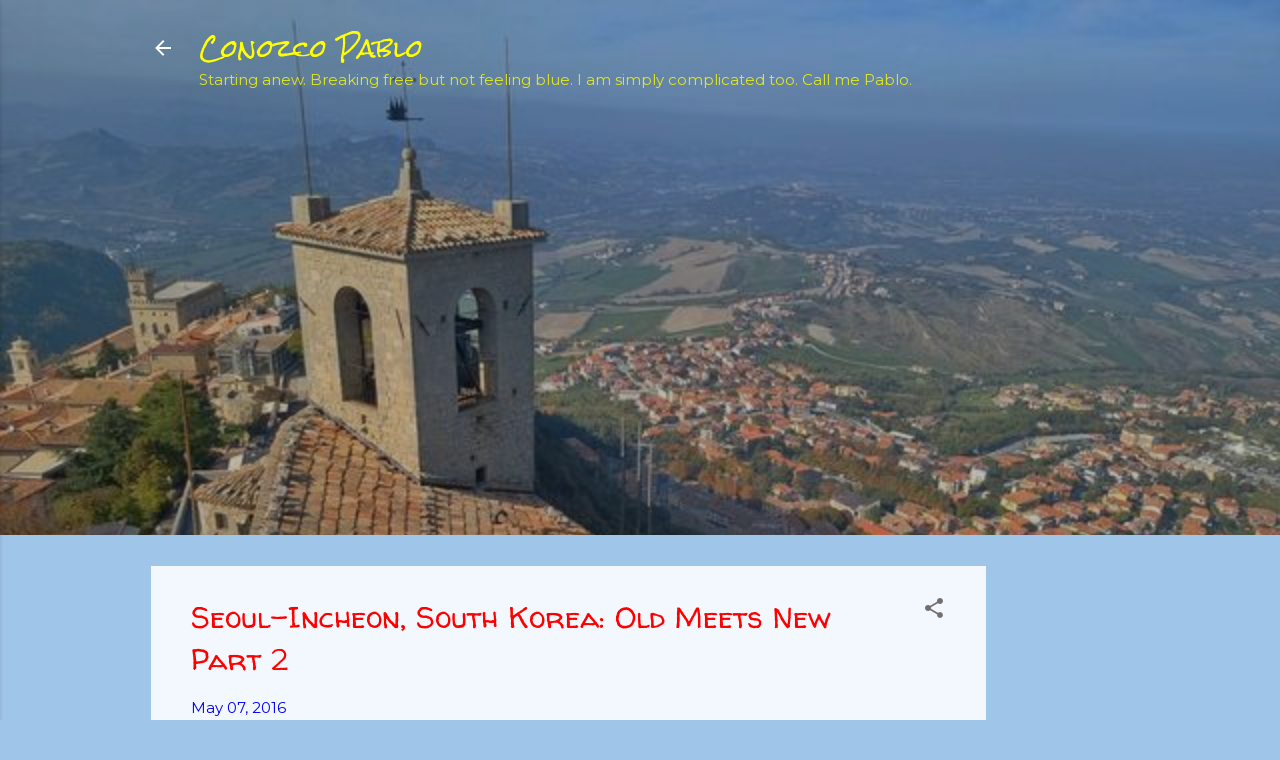

--- FILE ---
content_type: text/html; charset=UTF-8
request_url: https://www.conozcopablo.com/2016/05/seoul-incheon-south-korea-old-meets-new.html
body_size: 37063
content:
<!DOCTYPE html>
<html dir='ltr' lang='en'>
<head>
<meta content='width=device-width, initial-scale=1' name='viewport'/>
<title>Seoul-Incheon, South Korea: Old Meets New Part 2</title>
<meta content='text/html; charset=UTF-8' http-equiv='Content-Type'/>
<!-- Chrome, Firefox OS and Opera -->
<meta content='#9fc5e8' name='theme-color'/>
<!-- Windows Phone -->
<meta content='#9fc5e8' name='msapplication-navbutton-color'/>
<meta content='blogger' name='generator'/>
<link href='https://www.conozcopablo.com/favicon.ico' rel='icon' type='image/x-icon'/>
<link href='https://www.conozcopablo.com/2016/05/seoul-incheon-south-korea-old-meets-new.html' rel='canonical'/>
<link rel="alternate" type="application/atom+xml" title="Conozco Pablo - Atom" href="https://www.conozcopablo.com/feeds/posts/default" />
<link rel="alternate" type="application/rss+xml" title="Conozco Pablo - RSS" href="https://www.conozcopablo.com/feeds/posts/default?alt=rss" />
<link rel="service.post" type="application/atom+xml" title="Conozco Pablo - Atom" href="https://www.blogger.com/feeds/7011310795567845802/posts/default" />

<link rel="alternate" type="application/atom+xml" title="Conozco Pablo - Atom" href="https://www.conozcopablo.com/feeds/513516336893456836/comments/default" />
<!--Can't find substitution for tag [blog.ieCssRetrofitLinks]-->
<link href='https://blogger.googleusercontent.com/img/b/R29vZ2xl/AVvXsEhFtm7bnl0SIXnDGbSkA_XzHRUybjtB5njj-MnqBHMQZzpYIL-ogmaPRh15VoOeb7Pv7saIm0CEc2ddUyGraJh3uGd4rYuB5FOZbWWeAhb45dbTrjVs3OYueTng6D9QhKAGruKDm-QpSAA/s400/IMG_20160505_214236.jpg' rel='image_src'/>
<meta content='https://www.conozcopablo.com/2016/05/seoul-incheon-south-korea-old-meets-new.html' property='og:url'/>
<meta content='Seoul-Incheon, South Korea: Old Meets New Part 2' property='og:title'/>
<meta content='A blog of a Filipino living in Oslo, Norway' property='og:description'/>
<meta content='https://blogger.googleusercontent.com/img/b/R29vZ2xl/AVvXsEhFtm7bnl0SIXnDGbSkA_XzHRUybjtB5njj-MnqBHMQZzpYIL-ogmaPRh15VoOeb7Pv7saIm0CEc2ddUyGraJh3uGd4rYuB5FOZbWWeAhb45dbTrjVs3OYueTng6D9QhKAGruKDm-QpSAA/w1200-h630-p-k-no-nu/IMG_20160505_214236.jpg' property='og:image'/>
<style type='text/css'>@font-face{font-family:'Montserrat';font-style:normal;font-weight:400;font-display:swap;src:url(//fonts.gstatic.com/s/montserrat/v31/JTUHjIg1_i6t8kCHKm4532VJOt5-QNFgpCtr6Hw0aXp-p7K4KLjztg.woff2)format('woff2');unicode-range:U+0460-052F,U+1C80-1C8A,U+20B4,U+2DE0-2DFF,U+A640-A69F,U+FE2E-FE2F;}@font-face{font-family:'Montserrat';font-style:normal;font-weight:400;font-display:swap;src:url(//fonts.gstatic.com/s/montserrat/v31/JTUHjIg1_i6t8kCHKm4532VJOt5-QNFgpCtr6Hw9aXp-p7K4KLjztg.woff2)format('woff2');unicode-range:U+0301,U+0400-045F,U+0490-0491,U+04B0-04B1,U+2116;}@font-face{font-family:'Montserrat';font-style:normal;font-weight:400;font-display:swap;src:url(//fonts.gstatic.com/s/montserrat/v31/JTUHjIg1_i6t8kCHKm4532VJOt5-QNFgpCtr6Hw2aXp-p7K4KLjztg.woff2)format('woff2');unicode-range:U+0102-0103,U+0110-0111,U+0128-0129,U+0168-0169,U+01A0-01A1,U+01AF-01B0,U+0300-0301,U+0303-0304,U+0308-0309,U+0323,U+0329,U+1EA0-1EF9,U+20AB;}@font-face{font-family:'Montserrat';font-style:normal;font-weight:400;font-display:swap;src:url(//fonts.gstatic.com/s/montserrat/v31/JTUHjIg1_i6t8kCHKm4532VJOt5-QNFgpCtr6Hw3aXp-p7K4KLjztg.woff2)format('woff2');unicode-range:U+0100-02BA,U+02BD-02C5,U+02C7-02CC,U+02CE-02D7,U+02DD-02FF,U+0304,U+0308,U+0329,U+1D00-1DBF,U+1E00-1E9F,U+1EF2-1EFF,U+2020,U+20A0-20AB,U+20AD-20C0,U+2113,U+2C60-2C7F,U+A720-A7FF;}@font-face{font-family:'Montserrat';font-style:normal;font-weight:400;font-display:swap;src:url(//fonts.gstatic.com/s/montserrat/v31/JTUHjIg1_i6t8kCHKm4532VJOt5-QNFgpCtr6Hw5aXp-p7K4KLg.woff2)format('woff2');unicode-range:U+0000-00FF,U+0131,U+0152-0153,U+02BB-02BC,U+02C6,U+02DA,U+02DC,U+0304,U+0308,U+0329,U+2000-206F,U+20AC,U+2122,U+2191,U+2193,U+2212,U+2215,U+FEFF,U+FFFD;}@font-face{font-family:'Roboto';font-style:normal;font-weight:400;font-stretch:100%;font-display:swap;src:url(//fonts.gstatic.com/s/roboto/v50/KFOMCnqEu92Fr1ME7kSn66aGLdTylUAMQXC89YmC2DPNWubEbVmZiAr0klQmz24O0g.woff2)format('woff2');unicode-range:U+0460-052F,U+1C80-1C8A,U+20B4,U+2DE0-2DFF,U+A640-A69F,U+FE2E-FE2F;}@font-face{font-family:'Roboto';font-style:normal;font-weight:400;font-stretch:100%;font-display:swap;src:url(//fonts.gstatic.com/s/roboto/v50/KFOMCnqEu92Fr1ME7kSn66aGLdTylUAMQXC89YmC2DPNWubEbVmQiAr0klQmz24O0g.woff2)format('woff2');unicode-range:U+0301,U+0400-045F,U+0490-0491,U+04B0-04B1,U+2116;}@font-face{font-family:'Roboto';font-style:normal;font-weight:400;font-stretch:100%;font-display:swap;src:url(//fonts.gstatic.com/s/roboto/v50/KFOMCnqEu92Fr1ME7kSn66aGLdTylUAMQXC89YmC2DPNWubEbVmYiAr0klQmz24O0g.woff2)format('woff2');unicode-range:U+1F00-1FFF;}@font-face{font-family:'Roboto';font-style:normal;font-weight:400;font-stretch:100%;font-display:swap;src:url(//fonts.gstatic.com/s/roboto/v50/KFOMCnqEu92Fr1ME7kSn66aGLdTylUAMQXC89YmC2DPNWubEbVmXiAr0klQmz24O0g.woff2)format('woff2');unicode-range:U+0370-0377,U+037A-037F,U+0384-038A,U+038C,U+038E-03A1,U+03A3-03FF;}@font-face{font-family:'Roboto';font-style:normal;font-weight:400;font-stretch:100%;font-display:swap;src:url(//fonts.gstatic.com/s/roboto/v50/KFOMCnqEu92Fr1ME7kSn66aGLdTylUAMQXC89YmC2DPNWubEbVnoiAr0klQmz24O0g.woff2)format('woff2');unicode-range:U+0302-0303,U+0305,U+0307-0308,U+0310,U+0312,U+0315,U+031A,U+0326-0327,U+032C,U+032F-0330,U+0332-0333,U+0338,U+033A,U+0346,U+034D,U+0391-03A1,U+03A3-03A9,U+03B1-03C9,U+03D1,U+03D5-03D6,U+03F0-03F1,U+03F4-03F5,U+2016-2017,U+2034-2038,U+203C,U+2040,U+2043,U+2047,U+2050,U+2057,U+205F,U+2070-2071,U+2074-208E,U+2090-209C,U+20D0-20DC,U+20E1,U+20E5-20EF,U+2100-2112,U+2114-2115,U+2117-2121,U+2123-214F,U+2190,U+2192,U+2194-21AE,U+21B0-21E5,U+21F1-21F2,U+21F4-2211,U+2213-2214,U+2216-22FF,U+2308-230B,U+2310,U+2319,U+231C-2321,U+2336-237A,U+237C,U+2395,U+239B-23B7,U+23D0,U+23DC-23E1,U+2474-2475,U+25AF,U+25B3,U+25B7,U+25BD,U+25C1,U+25CA,U+25CC,U+25FB,U+266D-266F,U+27C0-27FF,U+2900-2AFF,U+2B0E-2B11,U+2B30-2B4C,U+2BFE,U+3030,U+FF5B,U+FF5D,U+1D400-1D7FF,U+1EE00-1EEFF;}@font-face{font-family:'Roboto';font-style:normal;font-weight:400;font-stretch:100%;font-display:swap;src:url(//fonts.gstatic.com/s/roboto/v50/KFOMCnqEu92Fr1ME7kSn66aGLdTylUAMQXC89YmC2DPNWubEbVn6iAr0klQmz24O0g.woff2)format('woff2');unicode-range:U+0001-000C,U+000E-001F,U+007F-009F,U+20DD-20E0,U+20E2-20E4,U+2150-218F,U+2190,U+2192,U+2194-2199,U+21AF,U+21E6-21F0,U+21F3,U+2218-2219,U+2299,U+22C4-22C6,U+2300-243F,U+2440-244A,U+2460-24FF,U+25A0-27BF,U+2800-28FF,U+2921-2922,U+2981,U+29BF,U+29EB,U+2B00-2BFF,U+4DC0-4DFF,U+FFF9-FFFB,U+10140-1018E,U+10190-1019C,U+101A0,U+101D0-101FD,U+102E0-102FB,U+10E60-10E7E,U+1D2C0-1D2D3,U+1D2E0-1D37F,U+1F000-1F0FF,U+1F100-1F1AD,U+1F1E6-1F1FF,U+1F30D-1F30F,U+1F315,U+1F31C,U+1F31E,U+1F320-1F32C,U+1F336,U+1F378,U+1F37D,U+1F382,U+1F393-1F39F,U+1F3A7-1F3A8,U+1F3AC-1F3AF,U+1F3C2,U+1F3C4-1F3C6,U+1F3CA-1F3CE,U+1F3D4-1F3E0,U+1F3ED,U+1F3F1-1F3F3,U+1F3F5-1F3F7,U+1F408,U+1F415,U+1F41F,U+1F426,U+1F43F,U+1F441-1F442,U+1F444,U+1F446-1F449,U+1F44C-1F44E,U+1F453,U+1F46A,U+1F47D,U+1F4A3,U+1F4B0,U+1F4B3,U+1F4B9,U+1F4BB,U+1F4BF,U+1F4C8-1F4CB,U+1F4D6,U+1F4DA,U+1F4DF,U+1F4E3-1F4E6,U+1F4EA-1F4ED,U+1F4F7,U+1F4F9-1F4FB,U+1F4FD-1F4FE,U+1F503,U+1F507-1F50B,U+1F50D,U+1F512-1F513,U+1F53E-1F54A,U+1F54F-1F5FA,U+1F610,U+1F650-1F67F,U+1F687,U+1F68D,U+1F691,U+1F694,U+1F698,U+1F6AD,U+1F6B2,U+1F6B9-1F6BA,U+1F6BC,U+1F6C6-1F6CF,U+1F6D3-1F6D7,U+1F6E0-1F6EA,U+1F6F0-1F6F3,U+1F6F7-1F6FC,U+1F700-1F7FF,U+1F800-1F80B,U+1F810-1F847,U+1F850-1F859,U+1F860-1F887,U+1F890-1F8AD,U+1F8B0-1F8BB,U+1F8C0-1F8C1,U+1F900-1F90B,U+1F93B,U+1F946,U+1F984,U+1F996,U+1F9E9,U+1FA00-1FA6F,U+1FA70-1FA7C,U+1FA80-1FA89,U+1FA8F-1FAC6,U+1FACE-1FADC,U+1FADF-1FAE9,U+1FAF0-1FAF8,U+1FB00-1FBFF;}@font-face{font-family:'Roboto';font-style:normal;font-weight:400;font-stretch:100%;font-display:swap;src:url(//fonts.gstatic.com/s/roboto/v50/KFOMCnqEu92Fr1ME7kSn66aGLdTylUAMQXC89YmC2DPNWubEbVmbiAr0klQmz24O0g.woff2)format('woff2');unicode-range:U+0102-0103,U+0110-0111,U+0128-0129,U+0168-0169,U+01A0-01A1,U+01AF-01B0,U+0300-0301,U+0303-0304,U+0308-0309,U+0323,U+0329,U+1EA0-1EF9,U+20AB;}@font-face{font-family:'Roboto';font-style:normal;font-weight:400;font-stretch:100%;font-display:swap;src:url(//fonts.gstatic.com/s/roboto/v50/KFOMCnqEu92Fr1ME7kSn66aGLdTylUAMQXC89YmC2DPNWubEbVmaiAr0klQmz24O0g.woff2)format('woff2');unicode-range:U+0100-02BA,U+02BD-02C5,U+02C7-02CC,U+02CE-02D7,U+02DD-02FF,U+0304,U+0308,U+0329,U+1D00-1DBF,U+1E00-1E9F,U+1EF2-1EFF,U+2020,U+20A0-20AB,U+20AD-20C0,U+2113,U+2C60-2C7F,U+A720-A7FF;}@font-face{font-family:'Roboto';font-style:normal;font-weight:400;font-stretch:100%;font-display:swap;src:url(//fonts.gstatic.com/s/roboto/v50/KFOMCnqEu92Fr1ME7kSn66aGLdTylUAMQXC89YmC2DPNWubEbVmUiAr0klQmz24.woff2)format('woff2');unicode-range:U+0000-00FF,U+0131,U+0152-0153,U+02BB-02BC,U+02C6,U+02DA,U+02DC,U+0304,U+0308,U+0329,U+2000-206F,U+20AC,U+2122,U+2191,U+2193,U+2212,U+2215,U+FEFF,U+FFFD;}@font-face{font-family:'Rock Salt';font-style:normal;font-weight:400;font-display:swap;src:url(//fonts.gstatic.com/s/rocksalt/v24/MwQ0bhv11fWD6QsAVOZrt0M6p7NGrQ.woff2)format('woff2');unicode-range:U+0000-00FF,U+0131,U+0152-0153,U+02BB-02BC,U+02C6,U+02DA,U+02DC,U+0304,U+0308,U+0329,U+2000-206F,U+20AC,U+2122,U+2191,U+2193,U+2212,U+2215,U+FEFF,U+FFFD;}@font-face{font-family:'Walter Turncoat';font-style:normal;font-weight:400;font-display:swap;src:url(//fonts.gstatic.com/s/walterturncoat/v24/snfys0Gs98ln43n0d-14ULoToe6LZxecYZVfqA.woff2)format('woff2');unicode-range:U+0000-00FF,U+0131,U+0152-0153,U+02BB-02BC,U+02C6,U+02DA,U+02DC,U+0304,U+0308,U+0329,U+2000-206F,U+20AC,U+2122,U+2191,U+2193,U+2212,U+2215,U+FEFF,U+FFFD;}</style>
<style id='page-skin-1' type='text/css'><!--
/*! normalize.css v3.0.1 | MIT License | git.io/normalize */html{font-family:sans-serif;-ms-text-size-adjust:100%;-webkit-text-size-adjust:100%}body{margin:0}article,aside,details,figcaption,figure,footer,header,hgroup,main,nav,section,summary{display:block}audio,canvas,progress,video{display:inline-block;vertical-align:baseline}audio:not([controls]){display:none;height:0}[hidden],template{display:none}a{background:transparent}a:active,a:hover{outline:0}abbr[title]{border-bottom:1px dotted}b,strong{font-weight:bold}dfn{font-style:italic}h1{font-size:2em;margin:.67em 0}mark{background:#ff0;color:#000}small{font-size:80%}sub,sup{font-size:75%;line-height:0;position:relative;vertical-align:baseline}sup{top:-0.5em}sub{bottom:-0.25em}img{border:0}svg:not(:root){overflow:hidden}figure{margin:1em 40px}hr{-moz-box-sizing:content-box;box-sizing:content-box;height:0}pre{overflow:auto}code,kbd,pre,samp{font-family:monospace,monospace;font-size:1em}button,input,optgroup,select,textarea{color:inherit;font:inherit;margin:0}button{overflow:visible}button,select{text-transform:none}button,html input[type="button"],input[type="reset"],input[type="submit"]{-webkit-appearance:button;cursor:pointer}button[disabled],html input[disabled]{cursor:default}button::-moz-focus-inner,input::-moz-focus-inner{border:0;padding:0}input{line-height:normal}input[type="checkbox"],input[type="radio"]{box-sizing:border-box;padding:0}input[type="number"]::-webkit-inner-spin-button,input[type="number"]::-webkit-outer-spin-button{height:auto}input[type="search"]{-webkit-appearance:textfield;-moz-box-sizing:content-box;-webkit-box-sizing:content-box;box-sizing:content-box}input[type="search"]::-webkit-search-cancel-button,input[type="search"]::-webkit-search-decoration{-webkit-appearance:none}fieldset{border:1px solid #c0c0c0;margin:0 2px;padding:.35em .625em .75em}legend{border:0;padding:0}textarea{overflow:auto}optgroup{font-weight:bold}table{border-collapse:collapse;border-spacing:0}td,th{padding:0}
/*!************************************************
* Blogger Template Style
* Name: Contempo
**************************************************/
body{
overflow-wrap:break-word;
word-break:break-word;
word-wrap:break-word
}
.hidden{
display:none
}
.invisible{
visibility:hidden
}
.container::after,.float-container::after{
clear:both;
content:"";
display:table
}
.clearboth{
clear:both
}
#comments .comment .comment-actions,.subscribe-popup .FollowByEmail .follow-by-email-submit,.widget.Profile .profile-link,.widget.Profile .profile-link.visit-profile{
background:0 0;
border:0;
box-shadow:none;
color:#376ac0;
cursor:pointer;
font-size:14px;
font-weight:700;
outline:0;
text-decoration:none;
text-transform:uppercase;
width:auto
}
.dim-overlay{
background-color:rgba(0,0,0,.54);
height:100vh;
left:0;
position:fixed;
top:0;
width:100%
}
#sharing-dim-overlay{
background-color:transparent
}
input::-ms-clear{
display:none
}
.blogger-logo,.svg-icon-24.blogger-logo{
fill:#ff9800;
opacity:1
}
.loading-spinner-large{
-webkit-animation:mspin-rotate 1.568s infinite linear;
animation:mspin-rotate 1.568s infinite linear;
height:48px;
overflow:hidden;
position:absolute;
width:48px;
z-index:200
}
.loading-spinner-large>div{
-webkit-animation:mspin-revrot 5332ms infinite steps(4);
animation:mspin-revrot 5332ms infinite steps(4)
}
.loading-spinner-large>div>div{
-webkit-animation:mspin-singlecolor-large-film 1333ms infinite steps(81);
animation:mspin-singlecolor-large-film 1333ms infinite steps(81);
background-size:100%;
height:48px;
width:3888px
}
.mspin-black-large>div>div,.mspin-grey_54-large>div>div{
background-image:url(https://www.blogblog.com/indie/mspin_black_large.svg)
}
.mspin-white-large>div>div{
background-image:url(https://www.blogblog.com/indie/mspin_white_large.svg)
}
.mspin-grey_54-large{
opacity:.54
}
@-webkit-keyframes mspin-singlecolor-large-film{
from{
-webkit-transform:translateX(0);
transform:translateX(0)
}
to{
-webkit-transform:translateX(-3888px);
transform:translateX(-3888px)
}
}
@keyframes mspin-singlecolor-large-film{
from{
-webkit-transform:translateX(0);
transform:translateX(0)
}
to{
-webkit-transform:translateX(-3888px);
transform:translateX(-3888px)
}
}
@-webkit-keyframes mspin-rotate{
from{
-webkit-transform:rotate(0);
transform:rotate(0)
}
to{
-webkit-transform:rotate(360deg);
transform:rotate(360deg)
}
}
@keyframes mspin-rotate{
from{
-webkit-transform:rotate(0);
transform:rotate(0)
}
to{
-webkit-transform:rotate(360deg);
transform:rotate(360deg)
}
}
@-webkit-keyframes mspin-revrot{
from{
-webkit-transform:rotate(0);
transform:rotate(0)
}
to{
-webkit-transform:rotate(-360deg);
transform:rotate(-360deg)
}
}
@keyframes mspin-revrot{
from{
-webkit-transform:rotate(0);
transform:rotate(0)
}
to{
-webkit-transform:rotate(-360deg);
transform:rotate(-360deg)
}
}
.skip-navigation{
background-color:#fff;
box-sizing:border-box;
color:#000;
display:block;
height:0;
left:0;
line-height:50px;
overflow:hidden;
padding-top:0;
position:fixed;
text-align:center;
top:0;
-webkit-transition:box-shadow .3s,height .3s,padding-top .3s;
transition:box-shadow .3s,height .3s,padding-top .3s;
width:100%;
z-index:900
}
.skip-navigation:focus{
box-shadow:0 4px 5px 0 rgba(0,0,0,.14),0 1px 10px 0 rgba(0,0,0,.12),0 2px 4px -1px rgba(0,0,0,.2);
height:50px
}
#main{
outline:0
}
.main-heading{
position:absolute;
clip:rect(1px,1px,1px,1px);
padding:0;
border:0;
height:1px;
width:1px;
overflow:hidden
}
.Attribution{
margin-top:1em;
text-align:center
}
.Attribution .blogger img,.Attribution .blogger svg{
vertical-align:bottom
}
.Attribution .blogger img{
margin-right:.5em
}
.Attribution div{
line-height:24px;
margin-top:.5em
}
.Attribution .copyright,.Attribution .image-attribution{
font-size:.7em;
margin-top:1.5em
}
.BLOG_mobile_video_class{
display:none
}
.bg-photo{
background-attachment:scroll!important
}
body .CSS_LIGHTBOX{
z-index:900
}
.extendable .show-less,.extendable .show-more{
border-color:#376ac0;
color:#376ac0;
margin-top:8px
}
.extendable .show-less.hidden,.extendable .show-more.hidden{
display:none
}
.inline-ad{
display:none;
max-width:100%;
overflow:hidden
}
.adsbygoogle{
display:block
}
#cookieChoiceInfo{
bottom:0;
top:auto
}
iframe.b-hbp-video{
border:0
}
.post-body img{
max-width:100%
}
.post-body iframe{
max-width:100%
}
.post-body a[imageanchor="1"]{
display:inline-block
}
.byline{
margin-right:1em
}
.byline:last-child{
margin-right:0
}
.link-copied-dialog{
max-width:520px;
outline:0
}
.link-copied-dialog .modal-dialog-buttons{
margin-top:8px
}
.link-copied-dialog .goog-buttonset-default{
background:0 0;
border:0
}
.link-copied-dialog .goog-buttonset-default:focus{
outline:0
}
.paging-control-container{
margin-bottom:16px
}
.paging-control-container .paging-control{
display:inline-block
}
.paging-control-container .comment-range-text::after,.paging-control-container .paging-control{
color:#376ac0
}
.paging-control-container .comment-range-text,.paging-control-container .paging-control{
margin-right:8px
}
.paging-control-container .comment-range-text::after,.paging-control-container .paging-control::after{
content:"\b7";
cursor:default;
padding-left:8px;
pointer-events:none
}
.paging-control-container .comment-range-text:last-child::after,.paging-control-container .paging-control:last-child::after{
content:none
}
.byline.reactions iframe{
height:20px
}
.b-notification{
color:#000;
background-color:#fff;
border-bottom:solid 1px #000;
box-sizing:border-box;
padding:16px 32px;
text-align:center
}
.b-notification.visible{
-webkit-transition:margin-top .3s cubic-bezier(.4,0,.2,1);
transition:margin-top .3s cubic-bezier(.4,0,.2,1)
}
.b-notification.invisible{
position:absolute
}
.b-notification-close{
position:absolute;
right:8px;
top:8px
}
.no-posts-message{
line-height:40px;
text-align:center
}
@media screen and (max-width:800px){
body.item-view .post-body a[imageanchor="1"][style*="float: left;"],body.item-view .post-body a[imageanchor="1"][style*="float: right;"]{
float:none!important;
clear:none!important
}
body.item-view .post-body a[imageanchor="1"] img{
display:block;
height:auto;
margin:0 auto
}
body.item-view .post-body>.separator:first-child>a[imageanchor="1"]:first-child{
margin-top:20px
}
.post-body a[imageanchor]{
display:block
}
body.item-view .post-body a[imageanchor="1"]{
margin-left:0!important;
margin-right:0!important
}
body.item-view .post-body a[imageanchor="1"]+a[imageanchor="1"]{
margin-top:16px
}
}
.item-control{
display:none
}
#comments{
border-top:1px dashed rgba(0,0,0,.54);
margin-top:20px;
padding:20px
}
#comments .comment-thread ol{
margin:0;
padding-left:0;
padding-left:0
}
#comments .comment .comment-replybox-single,#comments .comment-thread .comment-replies{
margin-left:60px
}
#comments .comment-thread .thread-count{
display:none
}
#comments .comment{
list-style-type:none;
padding:0 0 30px;
position:relative
}
#comments .comment .comment{
padding-bottom:8px
}
.comment .avatar-image-container{
position:absolute
}
.comment .avatar-image-container img{
border-radius:50%
}
.avatar-image-container svg,.comment .avatar-image-container .avatar-icon{
border-radius:50%;
border:solid 1px #707070;
box-sizing:border-box;
fill:#707070;
height:35px;
margin:0;
padding:7px;
width:35px
}
.comment .comment-block{
margin-top:10px;
margin-left:60px;
padding-bottom:0
}
#comments .comment-author-header-wrapper{
margin-left:40px
}
#comments .comment .thread-expanded .comment-block{
padding-bottom:20px
}
#comments .comment .comment-header .user,#comments .comment .comment-header .user a{
color:#ff0000;
font-style:normal;
font-weight:700
}
#comments .comment .comment-actions{
bottom:0;
margin-bottom:15px;
position:absolute
}
#comments .comment .comment-actions>*{
margin-right:8px
}
#comments .comment .comment-header .datetime{
bottom:0;
color:rgba(255,0,0,.54);
display:inline-block;
font-size:13px;
font-style:italic;
margin-left:8px
}
#comments .comment .comment-footer .comment-timestamp a,#comments .comment .comment-header .datetime a{
color:rgba(255,0,0,.54)
}
#comments .comment .comment-content,.comment .comment-body{
margin-top:12px;
word-break:break-word
}
.comment-body{
margin-bottom:12px
}
#comments.embed[data-num-comments="0"]{
border:0;
margin-top:0;
padding-top:0
}
#comments.embed[data-num-comments="0"] #comment-post-message,#comments.embed[data-num-comments="0"] div.comment-form>p,#comments.embed[data-num-comments="0"] p.comment-footer{
display:none
}
#comment-editor-src{
display:none
}
.comments .comments-content .loadmore.loaded{
max-height:0;
opacity:0;
overflow:hidden
}
.extendable .remaining-items{
height:0;
overflow:hidden;
-webkit-transition:height .3s cubic-bezier(.4,0,.2,1);
transition:height .3s cubic-bezier(.4,0,.2,1)
}
.extendable .remaining-items.expanded{
height:auto
}
.svg-icon-24,.svg-icon-24-button{
cursor:pointer;
height:24px;
width:24px;
min-width:24px
}
.touch-icon{
margin:-12px;
padding:12px
}
.touch-icon:active,.touch-icon:focus{
background-color:rgba(153,153,153,.4);
border-radius:50%
}
svg:not(:root).touch-icon{
overflow:visible
}
html[dir=rtl] .rtl-reversible-icon{
-webkit-transform:scaleX(-1);
-ms-transform:scaleX(-1);
transform:scaleX(-1)
}
.svg-icon-24-button,.touch-icon-button{
background:0 0;
border:0;
margin:0;
outline:0;
padding:0
}
.touch-icon-button .touch-icon:active,.touch-icon-button .touch-icon:focus{
background-color:transparent
}
.touch-icon-button:active .touch-icon,.touch-icon-button:focus .touch-icon{
background-color:rgba(153,153,153,.4);
border-radius:50%
}
.Profile .default-avatar-wrapper .avatar-icon{
border-radius:50%;
border:solid 1px #707070;
box-sizing:border-box;
fill:#707070;
margin:0
}
.Profile .individual .default-avatar-wrapper .avatar-icon{
padding:25px
}
.Profile .individual .avatar-icon,.Profile .individual .profile-img{
height:120px;
width:120px
}
.Profile .team .default-avatar-wrapper .avatar-icon{
padding:8px
}
.Profile .team .avatar-icon,.Profile .team .default-avatar-wrapper,.Profile .team .profile-img{
height:40px;
width:40px
}
.snippet-container{
margin:0;
position:relative;
overflow:hidden
}
.snippet-fade{
bottom:0;
box-sizing:border-box;
position:absolute;
width:96px
}
.snippet-fade{
right:0
}
.snippet-fade:after{
content:"\2026"
}
.snippet-fade:after{
float:right
}
.post-bottom{
-webkit-box-align:center;
-webkit-align-items:center;
-ms-flex-align:center;
align-items:center;
display:-webkit-box;
display:-webkit-flex;
display:-ms-flexbox;
display:flex;
-webkit-flex-wrap:wrap;
-ms-flex-wrap:wrap;
flex-wrap:wrap
}
.post-footer{
-webkit-box-flex:1;
-webkit-flex:1 1 auto;
-ms-flex:1 1 auto;
flex:1 1 auto;
-webkit-flex-wrap:wrap;
-ms-flex-wrap:wrap;
flex-wrap:wrap;
-webkit-box-ordinal-group:2;
-webkit-order:1;
-ms-flex-order:1;
order:1
}
.post-footer>*{
-webkit-box-flex:0;
-webkit-flex:0 1 auto;
-ms-flex:0 1 auto;
flex:0 1 auto
}
.post-footer .byline:last-child{
margin-right:1em
}
.jump-link{
-webkit-box-flex:0;
-webkit-flex:0 0 auto;
-ms-flex:0 0 auto;
flex:0 0 auto;
-webkit-box-ordinal-group:3;
-webkit-order:2;
-ms-flex-order:2;
order:2
}
.centered-top-container.sticky{
left:0;
position:fixed;
right:0;
top:0;
width:auto;
z-index:50;
-webkit-transition-property:opacity,-webkit-transform;
transition-property:opacity,-webkit-transform;
transition-property:transform,opacity;
transition-property:transform,opacity,-webkit-transform;
-webkit-transition-duration:.2s;
transition-duration:.2s;
-webkit-transition-timing-function:cubic-bezier(.4,0,.2,1);
transition-timing-function:cubic-bezier(.4,0,.2,1)
}
.centered-top-placeholder{
display:none
}
.collapsed-header .centered-top-placeholder{
display:block
}
.centered-top-container .Header .replaced h1,.centered-top-placeholder .Header .replaced h1{
display:none
}
.centered-top-container.sticky .Header .replaced h1{
display:block
}
.centered-top-container.sticky .Header .header-widget{
background:0 0
}
.centered-top-container.sticky .Header .header-image-wrapper{
display:none
}
.centered-top-container img,.centered-top-placeholder img{
max-width:100%
}
.collapsible{
-webkit-transition:height .3s cubic-bezier(.4,0,.2,1);
transition:height .3s cubic-bezier(.4,0,.2,1)
}
.collapsible,.collapsible>summary{
display:block;
overflow:hidden
}
.collapsible>:not(summary){
display:none
}
.collapsible[open]>:not(summary){
display:block
}
.collapsible:focus,.collapsible>summary:focus{
outline:0
}
.collapsible>summary{
cursor:pointer;
display:block;
padding:0
}
.collapsible:focus>summary,.collapsible>summary:focus{
background-color:transparent
}
.collapsible>summary::-webkit-details-marker{
display:none
}
.collapsible-title{
-webkit-box-align:center;
-webkit-align-items:center;
-ms-flex-align:center;
align-items:center;
display:-webkit-box;
display:-webkit-flex;
display:-ms-flexbox;
display:flex
}
.collapsible-title .title{
-webkit-box-flex:1;
-webkit-flex:1 1 auto;
-ms-flex:1 1 auto;
flex:1 1 auto;
-webkit-box-ordinal-group:1;
-webkit-order:0;
-ms-flex-order:0;
order:0;
overflow:hidden;
text-overflow:ellipsis;
white-space:nowrap
}
.collapsible-title .chevron-down,.collapsible[open] .collapsible-title .chevron-up{
display:block
}
.collapsible-title .chevron-up,.collapsible[open] .collapsible-title .chevron-down{
display:none
}
.flat-button{
cursor:pointer;
display:inline-block;
font-weight:700;
text-transform:uppercase;
border-radius:2px;
padding:8px;
margin:-8px
}
.flat-icon-button{
background:0 0;
border:0;
margin:0;
outline:0;
padding:0;
margin:-12px;
padding:12px;
cursor:pointer;
box-sizing:content-box;
display:inline-block;
line-height:0
}
.flat-icon-button,.flat-icon-button .splash-wrapper{
border-radius:50%
}
.flat-icon-button .splash.animate{
-webkit-animation-duration:.3s;
animation-duration:.3s
}
.overflowable-container{
max-height:46px;
overflow:hidden;
position:relative
}
.overflow-button{
cursor:pointer
}
#overflowable-dim-overlay{
background:0 0
}
.overflow-popup{
box-shadow:0 2px 2px 0 rgba(0,0,0,.14),0 3px 1px -2px rgba(0,0,0,.2),0 1px 5px 0 rgba(0,0,0,.12);
background-color:#ffffff;
left:0;
max-width:calc(100% - 32px);
position:absolute;
top:0;
visibility:hidden;
z-index:101
}
.overflow-popup ul{
list-style:none
}
.overflow-popup .tabs li,.overflow-popup li{
display:block;
height:auto
}
.overflow-popup .tabs li{
padding-left:0;
padding-right:0
}
.overflow-button.hidden,.overflow-popup .tabs li.hidden,.overflow-popup li.hidden{
display:none
}
.pill-button{
background:0 0;
border:1px solid;
border-radius:12px;
cursor:pointer;
display:inline-block;
padding:4px 16px;
text-transform:uppercase
}
.ripple{
position:relative
}
.ripple>*{
z-index:1
}
.splash-wrapper{
bottom:0;
left:0;
overflow:hidden;
pointer-events:none;
position:absolute;
right:0;
top:0;
z-index:0
}
.splash{
background:#ccc;
border-radius:100%;
display:block;
opacity:.6;
position:absolute;
-webkit-transform:scale(0);
-ms-transform:scale(0);
transform:scale(0)
}
.splash.animate{
-webkit-animation:ripple-effect .4s linear;
animation:ripple-effect .4s linear
}
@-webkit-keyframes ripple-effect{
100%{
opacity:0;
-webkit-transform:scale(2.5);
transform:scale(2.5)
}
}
@keyframes ripple-effect{
100%{
opacity:0;
-webkit-transform:scale(2.5);
transform:scale(2.5)
}
}
.search{
display:-webkit-box;
display:-webkit-flex;
display:-ms-flexbox;
display:flex;
line-height:24px;
width:24px
}
.search.focused{
width:100%
}
.search.focused .section{
width:100%
}
.search form{
z-index:101
}
.search h3{
display:none
}
.search form{
display:-webkit-box;
display:-webkit-flex;
display:-ms-flexbox;
display:flex;
-webkit-box-flex:1;
-webkit-flex:1 0 0;
-ms-flex:1 0 0px;
flex:1 0 0;
border-bottom:solid 1px transparent;
padding-bottom:8px
}
.search form>*{
display:none
}
.search.focused form>*{
display:block
}
.search .search-input label{
display:none
}
.centered-top-placeholder.cloned .search form{
z-index:30
}
.search.focused form{
border-color:#ffff00;
position:relative;
width:auto
}
.collapsed-header .centered-top-container .search.focused form{
border-bottom-color:transparent
}
.search-expand{
-webkit-box-flex:0;
-webkit-flex:0 0 auto;
-ms-flex:0 0 auto;
flex:0 0 auto
}
.search-expand-text{
display:none
}
.search-close{
display:inline;
vertical-align:middle
}
.search-input{
-webkit-box-flex:1;
-webkit-flex:1 0 1px;
-ms-flex:1 0 1px;
flex:1 0 1px
}
.search-input input{
background:0 0;
border:0;
box-sizing:border-box;
color:#ffff00;
display:inline-block;
outline:0;
width:calc(100% - 48px)
}
.search-input input.no-cursor{
color:transparent;
text-shadow:0 0 0 #ffff00
}
.collapsed-header .centered-top-container .search-action,.collapsed-header .centered-top-container .search-input input{
color:#ff0000
}
.collapsed-header .centered-top-container .search-input input.no-cursor{
color:transparent;
text-shadow:0 0 0 #ff0000
}
.collapsed-header .centered-top-container .search-input input.no-cursor:focus,.search-input input.no-cursor:focus{
outline:0
}
.search-focused>*{
visibility:hidden
}
.search-focused .search,.search-focused .search-icon{
visibility:visible
}
.search.focused .search-action{
display:block
}
.search.focused .search-action:disabled{
opacity:.3
}
.widget.Sharing .sharing-button{
display:none
}
.widget.Sharing .sharing-buttons li{
padding:0
}
.widget.Sharing .sharing-buttons li span{
display:none
}
.post-share-buttons{
position:relative
}
.centered-bottom .share-buttons .svg-icon-24,.share-buttons .svg-icon-24{
fill:#707070
}
.sharing-open.touch-icon-button:active .touch-icon,.sharing-open.touch-icon-button:focus .touch-icon{
background-color:transparent
}
.share-buttons{
background-color:#f3f7fe;
border-radius:2px;
box-shadow:0 2px 2px 0 rgba(0,0,0,.14),0 3px 1px -2px rgba(0,0,0,.2),0 1px 5px 0 rgba(0,0,0,.12);
color:#f3212d;
list-style:none;
margin:0;
padding:8px 0;
position:absolute;
top:-11px;
min-width:200px;
z-index:101
}
.share-buttons.hidden{
display:none
}
.sharing-button{
background:0 0;
border:0;
margin:0;
outline:0;
padding:0;
cursor:pointer
}
.share-buttons li{
margin:0;
height:48px
}
.share-buttons li:last-child{
margin-bottom:0
}
.share-buttons li .sharing-platform-button{
box-sizing:border-box;
cursor:pointer;
display:block;
height:100%;
margin-bottom:0;
padding:0 16px;
position:relative;
width:100%
}
.share-buttons li .sharing-platform-button:focus,.share-buttons li .sharing-platform-button:hover{
background-color:rgba(128,128,128,.1);
outline:0
}
.share-buttons li svg[class*=" sharing-"],.share-buttons li svg[class^=sharing-]{
position:absolute;
top:10px
}
.share-buttons li span.sharing-platform-button{
position:relative;
top:0
}
.share-buttons li .platform-sharing-text{
display:block;
font-size:16px;
line-height:48px;
white-space:nowrap
}
.share-buttons li .platform-sharing-text{
margin-left:56px
}
.sidebar-container{
background-color:#f3f7fe;
max-width:248px;
overflow-y:auto;
-webkit-transition-property:-webkit-transform;
transition-property:-webkit-transform;
transition-property:transform;
transition-property:transform,-webkit-transform;
-webkit-transition-duration:.3s;
transition-duration:.3s;
-webkit-transition-timing-function:cubic-bezier(0,0,.2,1);
transition-timing-function:cubic-bezier(0,0,.2,1);
width:248px;
z-index:101;
-webkit-overflow-scrolling:touch
}
.sidebar-container .navigation{
line-height:0;
padding:16px
}
.sidebar-container .sidebar-back{
cursor:pointer
}
.sidebar-container .widget{
background:0 0;
margin:0 16px;
padding:16px 0
}
.sidebar-container .widget .title{
color:#212121;
margin:0
}
.sidebar-container .widget ul{
list-style:none;
margin:0;
padding:0
}
.sidebar-container .widget ul ul{
margin-left:1em
}
.sidebar-container .widget li{
font-size:16px;
line-height:normal
}
.sidebar-container .widget+.widget{
border-top:1px dashed #cccccc
}
.BlogArchive li{
margin:16px 0
}
.BlogArchive li:last-child{
margin-bottom:0
}
.Label li a{
display:inline-block
}
.BlogArchive .post-count,.Label .label-count{
float:right;
margin-left:.25em
}
.BlogArchive .post-count::before,.Label .label-count::before{
content:"("
}
.BlogArchive .post-count::after,.Label .label-count::after{
content:")"
}
.widget.Translate .skiptranslate>div{
display:block!important
}
.widget.Profile .profile-link{
display:-webkit-box;
display:-webkit-flex;
display:-ms-flexbox;
display:flex
}
.widget.Profile .team-member .default-avatar-wrapper,.widget.Profile .team-member .profile-img{
-webkit-box-flex:0;
-webkit-flex:0 0 auto;
-ms-flex:0 0 auto;
flex:0 0 auto;
margin-right:1em
}
.widget.Profile .individual .profile-link{
-webkit-box-orient:vertical;
-webkit-box-direction:normal;
-webkit-flex-direction:column;
-ms-flex-direction:column;
flex-direction:column
}
.widget.Profile .team .profile-link .profile-name{
-webkit-align-self:center;
-ms-flex-item-align:center;
align-self:center;
display:block;
-webkit-box-flex:1;
-webkit-flex:1 1 auto;
-ms-flex:1 1 auto;
flex:1 1 auto
}
.dim-overlay{
background-color:rgba(0,0,0,.54);
z-index:100
}
body.sidebar-visible{
overflow-y:hidden
}
@media screen and (max-width:2204px){
.sidebar-container{
bottom:0;
position:fixed;
top:0;
left:0;
right:auto
}
.sidebar-container.sidebar-invisible{
-webkit-transition-timing-function:cubic-bezier(.4,0,.6,1);
transition-timing-function:cubic-bezier(.4,0,.6,1);
-webkit-transform:translateX(-248px);
-ms-transform:translateX(-248px);
transform:translateX(-248px)
}
}
@media screen and (min-width:2205px){
.sidebar-container{
position:absolute;
top:0;
left:0;
right:auto
}
.sidebar-container .navigation{
display:none
}
}
.dialog{
box-shadow:0 2px 2px 0 rgba(0,0,0,.14),0 3px 1px -2px rgba(0,0,0,.2),0 1px 5px 0 rgba(0,0,0,.12);
background:#f3f7fe;
box-sizing:border-box;
color:#000000;
padding:30px;
position:fixed;
text-align:center;
width:calc(100% - 24px);
z-index:101
}
.dialog input[type=email],.dialog input[type=text]{
background-color:transparent;
border:0;
border-bottom:solid 1px rgba(0,0,0,.12);
color:#000000;
display:block;
font-family:Montserrat;
font-size:16px;
line-height:24px;
margin:auto;
padding-bottom:7px;
outline:0;
text-align:center;
width:100%
}
.dialog input[type=email]::-webkit-input-placeholder,.dialog input[type=text]::-webkit-input-placeholder{
color:#000000
}
.dialog input[type=email]::-moz-placeholder,.dialog input[type=text]::-moz-placeholder{
color:#000000
}
.dialog input[type=email]:-ms-input-placeholder,.dialog input[type=text]:-ms-input-placeholder{
color:#000000
}
.dialog input[type=email]::-ms-input-placeholder,.dialog input[type=text]::-ms-input-placeholder{
color:#000000
}
.dialog input[type=email]::placeholder,.dialog input[type=text]::placeholder{
color:#000000
}
.dialog input[type=email]:focus,.dialog input[type=text]:focus{
border-bottom:solid 2px #376ac0;
padding-bottom:6px
}
.dialog input.no-cursor{
color:transparent;
text-shadow:0 0 0 #000000
}
.dialog input.no-cursor:focus{
outline:0
}
.dialog input.no-cursor:focus{
outline:0
}
.dialog input[type=submit]{
font-family:Montserrat
}
.dialog .goog-buttonset-default{
color:#376ac0
}
.subscribe-popup{
max-width:364px
}
.subscribe-popup h3{
color:#ff0000;
font-size:1.8em;
margin-top:0
}
.subscribe-popup .FollowByEmail h3{
display:none
}
.subscribe-popup .FollowByEmail .follow-by-email-submit{
color:#376ac0;
display:inline-block;
margin:0 auto;
margin-top:24px;
width:auto;
white-space:normal
}
.subscribe-popup .FollowByEmail .follow-by-email-submit:disabled{
cursor:default;
opacity:.3
}
@media (max-width:800px){
.blog-name div.widget.Subscribe{
margin-bottom:16px
}
body.item-view .blog-name div.widget.Subscribe{
margin:8px auto 16px auto;
width:100%
}
}
.tabs{
list-style:none
}
.tabs li{
display:inline-block
}
.tabs li a{
cursor:pointer;
display:inline-block;
font-weight:700;
text-transform:uppercase;
padding:12px 8px
}
.tabs .selected{
border-bottom:4px solid #ff0000
}
.tabs .selected a{
color:#ff0000
}
body#layout .bg-photo,body#layout .bg-photo-overlay{
display:none
}
body#layout .page_body{
padding:0;
position:relative;
top:0
}
body#layout .page{
display:inline-block;
left:inherit;
position:relative;
vertical-align:top;
width:540px
}
body#layout .centered{
max-width:954px
}
body#layout .navigation{
display:none
}
body#layout .sidebar-container{
display:inline-block;
width:40%
}
body#layout .hamburger-menu,body#layout .search{
display:none
}
.centered-top-container .svg-icon-24,body.collapsed-header .centered-top-placeholder .svg-icon-24{
fill:#ffffff
}
.sidebar-container .svg-icon-24{
fill:#707070
}
.centered-bottom .svg-icon-24,body.collapsed-header .centered-top-container .svg-icon-24{
fill:#707070
}
.centered-bottom .share-buttons .svg-icon-24,.share-buttons .svg-icon-24{
fill:#707070
}
body{
background-color:#9fc5e8;
color:#000000;
font:normal normal 15px Montserrat;
margin:0;
min-height:100vh
}
img{
max-width:100%
}
h3{
color:#000000;
font-size:16px
}
a{
text-decoration:none;
color:#376ac0
}
a:visited{
color:#f3212d
}
a:hover{
color:#f3212d
}
blockquote{
color:#212121;
font:italic normal 15px Arial, Tahoma, Helvetica, FreeSans, sans-serif;
font-size:x-large;
text-align:center
}
.pill-button{
font-size:12px
}
.bg-photo-container{
height:535px;
overflow:hidden;
position:absolute;
width:100%;
z-index:1
}
.bg-photo{
background:#9fc5e8 url(https://blogger.googleusercontent.com/img/a/AVvXsEgTNLYzigs538eu7D2sKpZAbIxywEAf98AA1Q8oD3GU610S5_ftmkvPsMRdNh2H1QohZpRWWPCFtpaAfqmBqfLfByHzlaiCGkRE6BsppiIUGe4ZG2kRG7zLXWG05BqyVgIdnRsyF7-bdR1bkCAzRQmE_HOnIMqWMItG39yWNdYbtTkvf3yNto2SLmuc=s1600) repeat scroll top left;
background-attachment:scroll;
background-size:cover;
-webkit-filter:blur(0px);
filter:blur(0px);
height:calc(100% + 2 * 0px);
left:0px;
position:absolute;
top:0px;
width:calc(100% + 2 * 0px)
}
.bg-photo-overlay{
background:rgba(0,0,0,.26);
background-size:cover;
height:535px;
position:absolute;
width:100%;
z-index:2
}
.hamburger-menu{
float:left;
margin-top:0
}
.sticky .hamburger-menu{
float:none;
position:absolute
}
.search{
border-bottom:solid 1px rgba(255, 255, 0, 0);
float:right;
position:relative;
-webkit-transition-property:width;
transition-property:width;
-webkit-transition-duration:.5s;
transition-duration:.5s;
-webkit-transition-timing-function:cubic-bezier(.4,0,.2,1);
transition-timing-function:cubic-bezier(.4,0,.2,1);
z-index:101
}
.search .dim-overlay{
background-color:transparent
}
.search form{
height:36px;
-webkit-transition-property:border-color;
transition-property:border-color;
-webkit-transition-delay:.5s;
transition-delay:.5s;
-webkit-transition-duration:.2s;
transition-duration:.2s;
-webkit-transition-timing-function:cubic-bezier(.4,0,.2,1);
transition-timing-function:cubic-bezier(.4,0,.2,1)
}
.search.focused{
width:calc(100% - 48px)
}
.search.focused form{
display:-webkit-box;
display:-webkit-flex;
display:-ms-flexbox;
display:flex;
-webkit-box-flex:1;
-webkit-flex:1 0 1px;
-ms-flex:1 0 1px;
flex:1 0 1px;
border-color:#ffff00;
margin-left:-24px;
padding-left:36px;
position:relative;
width:auto
}
.item-view .search,.sticky .search{
right:0;
float:none;
margin-left:0;
position:absolute
}
.item-view .search.focused,.sticky .search.focused{
width:calc(100% - 50px)
}
.item-view .search.focused form,.sticky .search.focused form{
border-bottom-color:#000000
}
.centered-top-placeholder.cloned .search form{
z-index:30
}
.search_button{
-webkit-box-flex:0;
-webkit-flex:0 0 24px;
-ms-flex:0 0 24px;
flex:0 0 24px;
-webkit-box-orient:vertical;
-webkit-box-direction:normal;
-webkit-flex-direction:column;
-ms-flex-direction:column;
flex-direction:column
}
.search_button svg{
margin-top:0
}
.search-input{
height:48px
}
.search-input input{
display:block;
color:#757575;
font:16px Roboto, sans-serif;
height:48px;
line-height:48px;
padding:0;
width:100%
}
.search-input input::-webkit-input-placeholder{
color:#ffffff;
opacity:.3
}
.search-input input::-moz-placeholder{
color:#ffffff;
opacity:.3
}
.search-input input:-ms-input-placeholder{
color:#ffffff;
opacity:.3
}
.search-input input::-ms-input-placeholder{
color:#ffffff;
opacity:.3
}
.search-input input::placeholder{
color:#ffffff;
opacity:.3
}
.search-action{
background:0 0;
border:0;
color:#ffff00;
cursor:pointer;
display:none;
height:48px;
margin-top:0
}
.sticky .search-action{
color:#000000
}
.search.focused .search-action{
display:block
}
.search.focused .search-action:disabled{
opacity:.3
}
.page_body{
position:relative;
z-index:20
}
.page_body .widget{
margin-bottom:16px
}
.page_body .centered{
box-sizing:border-box;
display:-webkit-box;
display:-webkit-flex;
display:-ms-flexbox;
display:flex;
-webkit-box-orient:vertical;
-webkit-box-direction:normal;
-webkit-flex-direction:column;
-ms-flex-direction:column;
flex-direction:column;
margin:0 auto;
max-width:1011px;
min-height:100vh;
padding:24px 0
}
.page_body .centered>*{
-webkit-box-flex:0;
-webkit-flex:0 0 auto;
-ms-flex:0 0 auto;
flex:0 0 auto
}
.page_body .centered>#footer{
margin-top:auto
}
.blog-name{
margin:24px 0 16px 0
}
.item-view .blog-name,.sticky .blog-name{
box-sizing:border-box;
margin-left:36px;
min-height:48px;
opacity:1;
padding-top:12px
}
.blog-name .subscribe-section-container{
margin-bottom:32px;
text-align:center;
-webkit-transition-property:opacity;
transition-property:opacity;
-webkit-transition-duration:.5s;
transition-duration:.5s
}
.item-view .blog-name .subscribe-section-container,.sticky .blog-name .subscribe-section-container{
margin:0 0 8px 0
}
.blog-name .PageList{
margin-top:16px;
padding-top:8px;
text-align:center
}
.blog-name .PageList .overflowable-contents{
width:100%
}
.blog-name .PageList h3.title{
color:#ffff00;
margin:8px auto;
text-align:center;
width:100%
}
.centered-top-container .blog-name{
-webkit-transition-property:opacity;
transition-property:opacity;
-webkit-transition-duration:.5s;
transition-duration:.5s
}
.item-view .return_link{
margin-bottom:12px;
margin-top:12px;
position:absolute
}
.item-view .blog-name{
display:-webkit-box;
display:-webkit-flex;
display:-ms-flexbox;
display:flex;
-webkit-flex-wrap:wrap;
-ms-flex-wrap:wrap;
flex-wrap:wrap;
margin:0 48px 27px 48px
}
.item-view .subscribe-section-container{
-webkit-box-flex:0;
-webkit-flex:0 0 auto;
-ms-flex:0 0 auto;
flex:0 0 auto
}
.item-view #header,.item-view .Header{
margin-bottom:5px;
margin-right:15px
}
.item-view .sticky .Header{
margin-bottom:0
}
.item-view .Header p{
margin:10px 0 0 0;
text-align:left
}
.item-view .post-share-buttons-bottom{
margin-right:16px
}
.sticky{
background:#f3f7fe;
box-shadow:0 0 20px 0 rgba(0,0,0,.7);
box-sizing:border-box;
margin-left:0
}
.sticky #header{
margin-bottom:8px;
margin-right:8px
}
.sticky .centered-top{
margin:4px auto;
max-width:979px;
min-height:48px
}
.sticky .blog-name{
display:-webkit-box;
display:-webkit-flex;
display:-ms-flexbox;
display:flex;
margin:0 48px
}
.sticky .blog-name #header{
-webkit-box-flex:0;
-webkit-flex:0 1 auto;
-ms-flex:0 1 auto;
flex:0 1 auto;
-webkit-box-ordinal-group:2;
-webkit-order:1;
-ms-flex-order:1;
order:1;
overflow:hidden
}
.sticky .blog-name .subscribe-section-container{
-webkit-box-flex:0;
-webkit-flex:0 0 auto;
-ms-flex:0 0 auto;
flex:0 0 auto;
-webkit-box-ordinal-group:3;
-webkit-order:2;
-ms-flex-order:2;
order:2
}
.sticky .Header h1{
overflow:hidden;
text-overflow:ellipsis;
white-space:nowrap;
margin-right:-10px;
margin-bottom:-10px;
padding-right:10px;
padding-bottom:10px
}
.sticky .Header p{
display:none
}
.sticky .PageList{
display:none
}
.search-focused>*{
visibility:visible
}
.search-focused .hamburger-menu{
visibility:visible
}
.item-view .search-focused .blog-name,.sticky .search-focused .blog-name{
opacity:0
}
.centered-bottom,.centered-top-container,.centered-top-placeholder{
padding:0 16px
}
.centered-top{
position:relative
}
.item-view .centered-top.search-focused .subscribe-section-container,.sticky .centered-top.search-focused .subscribe-section-container{
opacity:0
}
.page_body.has-vertical-ads .centered .centered-bottom{
display:inline-block;
width:calc(100% - 176px)
}
.Header h1{
color:#ffff00;
font:normal normal 80px Rock Salt;
line-height:normal;
margin:0 0 13px 0;
text-align:center;
width:100%
}
.Header h1 a,.Header h1 a:hover,.Header h1 a:visited{
color:#ffff00
}
.item-view .Header h1,.sticky .Header h1{
font-size:24px;
line-height:24px;
margin:0;
text-align:left
}
.sticky .Header h1{
color:#000000
}
.sticky .Header h1 a,.sticky .Header h1 a:hover,.sticky .Header h1 a:visited{
color:#000000
}
.Header p{
color:#ffff00;
margin:0 0 13px 0;
opacity:.8;
text-align:center
}
.widget .title{
line-height:28px
}
.BlogArchive li{
font-size:16px
}
.BlogArchive .post-count{
color:#000000
}
#page_body .FeaturedPost,.Blog .blog-posts .post-outer-container{
background:#f3f7fe;
min-height:40px;
padding:30px 40px;
width:auto
}
.Blog .blog-posts .post-outer-container:last-child{
margin-bottom:0
}
.Blog .blog-posts .post-outer-container .post-outer{
border:0;
position:relative;
padding-bottom:.25em
}
.post-outer-container{
margin-bottom:16px
}
.post:first-child{
margin-top:0
}
.post .thumb{
float:left;
height:20%;
width:20%
}
.post-share-buttons-bottom,.post-share-buttons-top{
float:right
}
.post-share-buttons-bottom{
margin-right:24px
}
.post-footer,.post-header{
clear:left;
color:#0000ff;
margin:0;
width:inherit
}
.blog-pager{
text-align:center
}
.blog-pager a{
color:#376ac0
}
.blog-pager a:visited{
color:#376ac0
}
.blog-pager a:hover{
color:#376ac0
}
.post-title{
font:normal normal 30px Walter Turncoat;
float:left;
margin:0 0 8px 0;
max-width:calc(100% - 48px)
}
.post-title a{
font:normal normal 30px Walter Turncoat
}
.post-title,.post-title a,.post-title a:hover,.post-title a:visited{
color:#ff0000
}
.post-body{
color:#000000;
font:normal normal 16px Arial, Tahoma, Helvetica, FreeSans, sans-serif;
line-height:1.6em;
margin:1.5em 0 2em 0;
display:block
}
.post-body img{
height:inherit
}
.post-body .snippet-thumbnail{
float:left;
margin:0;
margin-right:2em;
max-height:128px;
max-width:128px
}
.post-body .snippet-thumbnail img{
max-width:100%
}
.main .FeaturedPost .widget-content{
border:0;
position:relative;
padding-bottom:.25em
}
.FeaturedPost img{
margin-top:2em
}
.FeaturedPost .snippet-container{
margin:2em 0
}
.FeaturedPost .snippet-container p{
margin:0
}
.FeaturedPost .snippet-thumbnail{
float:none;
height:auto;
margin-bottom:2em;
margin-right:0;
overflow:hidden;
max-height:calc(600px + 2em);
max-width:100%;
text-align:center;
width:100%
}
.FeaturedPost .snippet-thumbnail img{
max-width:100%;
width:100%
}
.byline{
color:#0000ff;
display:inline-block;
line-height:24px;
margin-top:8px;
vertical-align:top
}
.byline.post-author:first-child{
margin-right:0
}
.byline.reactions .reactions-label{
line-height:22px;
vertical-align:top
}
.byline.post-share-buttons{
position:relative;
display:inline-block;
margin-top:0;
width:100%
}
.byline.post-share-buttons .sharing{
float:right
}
.flat-button.ripple:hover{
background-color:rgba(55,106,192,.12)
}
.flat-button.ripple .splash{
background-color:rgba(55,106,192,.4)
}
a.timestamp-link,a:active.timestamp-link,a:visited.timestamp-link{
color:inherit;
font:inherit;
text-decoration:inherit
}
.post-share-buttons{
margin-left:0
}
.clear-sharing{
min-height:24px
}
.comment-link{
color:#376ac0;
position:relative
}
.comment-link .num_comments{
margin-left:8px;
vertical-align:top
}
#comment-holder .continue{
display:none
}
#comment-editor{
margin-bottom:20px;
margin-top:20px
}
#comments .comment-form h4,#comments h3.title{
position:absolute;
clip:rect(1px,1px,1px,1px);
padding:0;
border:0;
height:1px;
width:1px;
overflow:hidden
}
.post-filter-message{
background-color:rgba(0,0,0,.7);
color:#fff;
display:table;
margin-bottom:16px;
width:100%
}
.post-filter-message div{
display:table-cell;
padding:15px 28px
}
.post-filter-message div:last-child{
padding-left:0;
text-align:right
}
.post-filter-message a{
white-space:nowrap
}
.post-filter-message .search-label,.post-filter-message .search-query{
font-weight:700;
color:#376ac0
}
#blog-pager{
margin:2em 0
}
#blog-pager a{
color:#ffffff;
font-size:14px
}
.subscribe-button{
border-color:#ffff00;
color:#ffff00
}
.sticky .subscribe-button{
border-color:#000000;
color:#000000
}
.tabs{
margin:0 auto;
padding:0
}
.tabs li{
margin:0 8px;
vertical-align:top
}
.tabs .overflow-button a,.tabs li a{
color:#ffffff;
font:normal normal 16px Impact, sans-serif;
line-height:18px
}
.tabs .overflow-button a{
padding:12px 8px
}
.overflow-popup .tabs li{
text-align:left
}
.overflow-popup li a{
color:#000000;
display:block;
padding:8px 20px
}
.overflow-popup li.selected a{
color:#f3212d
}
a.report_abuse{
font-weight:400
}
.Label li,.Label span.label-size,.byline.post-labels a{
background-color:#3e77d6;
border:1px solid #3e77d6;
border-radius:15px;
display:inline-block;
margin:4px 4px 4px 0;
padding:3px 8px
}
.Label a,.byline.post-labels a{
color:#000000
}
.Label ul{
list-style:none;
padding:0
}
.PopularPosts{
background-color:#f3f7fe;
padding:30px 40px
}
.PopularPosts .item-content{
color:#000000;
margin-top:24px
}
.PopularPosts a,.PopularPosts a:hover,.PopularPosts a:visited{
color:#376ac0
}
.PopularPosts .post-title,.PopularPosts .post-title a,.PopularPosts .post-title a:hover,.PopularPosts .post-title a:visited{
color:#f3212d;
font-size:18px;
font-weight:700;
line-height:24px
}
.PopularPosts,.PopularPosts h3.title a{
color:#000000;
font:normal normal 16px Arial, Tahoma, Helvetica, FreeSans, sans-serif
}
.main .PopularPosts{
padding:16px 40px
}
.PopularPosts h3.title{
font-size:14px;
margin:0
}
.PopularPosts h3.post-title{
margin-bottom:0
}
.PopularPosts .byline{
color:#000df3
}
.PopularPosts .jump-link{
float:right;
margin-top:16px
}
.PopularPosts .post-header .byline{
font-size:.9em;
font-style:italic;
margin-top:6px
}
.PopularPosts ul{
list-style:none;
padding:0;
margin:0
}
.PopularPosts .post{
padding:20px 0
}
.PopularPosts .post+.post{
border-top:1px dashed #cccccc
}
.PopularPosts .item-thumbnail{
float:left;
margin-right:32px
}
.PopularPosts .item-thumbnail img{
height:88px;
padding:0;
width:88px
}
.inline-ad{
margin-bottom:16px
}
.desktop-ad .inline-ad{
display:block
}
.adsbygoogle{
overflow:hidden
}
.vertical-ad-container{
float:right;
margin-right:16px;
width:128px
}
.vertical-ad-container .AdSense+.AdSense{
margin-top:16px
}
.inline-ad-placeholder,.vertical-ad-placeholder{
background:#f3f7fe;
border:1px solid #000;
opacity:.9;
vertical-align:middle;
text-align:center
}
.inline-ad-placeholder span,.vertical-ad-placeholder span{
margin-top:290px;
display:block;
text-transform:uppercase;
font-weight:700;
color:#ff0000
}
.vertical-ad-placeholder{
height:600px
}
.vertical-ad-placeholder span{
margin-top:290px;
padding:0 40px
}
.inline-ad-placeholder{
height:90px
}
.inline-ad-placeholder span{
margin-top:36px
}
.Attribution{
color:#757575
}
.Attribution a,.Attribution a:hover,.Attribution a:visited{
color:#ffffff
}
.Attribution svg{
fill:#ffffff
}
.sidebar-container{
box-shadow:1px 1px 3px rgba(0,0,0,.1)
}
.sidebar-container,.sidebar-container .sidebar_bottom{
background-color:#f3f7fe
}
.sidebar-container .navigation,.sidebar-container .sidebar_top_wrapper{
background-color:#f3f7fe
}
.sidebar-container .sidebar_top{
overflow:auto
}
.sidebar-container .sidebar_bottom{
width:100%;
padding-top:16px
}
.sidebar-container .widget:first-child{
padding-top:0
}
.sidebar_top .widget.Profile{
padding-bottom:16px
}
.widget.Profile{
margin:0;
width:100%
}
.widget.Profile h2{
display:none
}
.widget.Profile h3.title{
color:#000000;
margin:16px 32px
}
.widget.Profile .individual{
text-align:center
}
.widget.Profile .individual .profile-link{
padding:1em
}
.widget.Profile .individual .default-avatar-wrapper .avatar-icon{
margin:auto
}
.widget.Profile .team{
margin-bottom:32px;
margin-left:32px;
margin-right:32px
}
.widget.Profile ul{
list-style:none;
padding:0
}
.widget.Profile li{
margin:10px 0
}
.widget.Profile .profile-img{
border-radius:50%;
float:none
}
.widget.Profile .profile-link{
color:#f3212d;
font-size:.9em;
margin-bottom:1em;
opacity:.87;
overflow:hidden
}
.widget.Profile .profile-link.visit-profile{
border-style:solid;
border-width:1px;
border-radius:12px;
cursor:pointer;
font-size:12px;
font-weight:400;
padding:5px 20px;
display:inline-block;
line-height:normal
}
.widget.Profile dd{
color:#000000;
margin:0 16px
}
.widget.Profile location{
margin-bottom:1em
}
.widget.Profile .profile-textblock{
font-size:14px;
line-height:24px;
position:relative
}
body.sidebar-visible .page_body{
overflow-y:scroll
}
body.sidebar-visible .bg-photo-container{
overflow-y:scroll
}
@media screen and (min-width:2205px){
.sidebar-container{
margin-top:535px;
min-height:calc(100% - 535px);
overflow:visible;
z-index:32
}
.sidebar-container .sidebar_top_wrapper{
background-color:#f3f7fe;
height:535px;
margin-top:-535px
}
.sidebar-container .sidebar_top{
display:-webkit-box;
display:-webkit-flex;
display:-ms-flexbox;
display:flex;
height:535px;
-webkit-box-orient:horizontal;
-webkit-box-direction:normal;
-webkit-flex-direction:row;
-ms-flex-direction:row;
flex-direction:row;
max-height:535px
}
.sidebar-container .sidebar_bottom{
max-width:248px;
width:248px
}
body.collapsed-header .sidebar-container{
z-index:15
}
.sidebar-container .sidebar_top:empty{
display:none
}
.sidebar-container .sidebar_top>:only-child{
-webkit-box-flex:0;
-webkit-flex:0 0 auto;
-ms-flex:0 0 auto;
flex:0 0 auto;
-webkit-align-self:center;
-ms-flex-item-align:center;
align-self:center;
width:100%
}
.sidebar_top_wrapper.no-items{
display:none
}
}
.post-snippet.snippet-container{
max-height:120px
}
.post-snippet .snippet-item{
line-height:24px
}
.post-snippet .snippet-fade{
background:-webkit-linear-gradient(left,#f3f7fe 0,#f3f7fe 20%,rgba(243, 247, 254, 0) 100%);
background:linear-gradient(to left,#f3f7fe 0,#f3f7fe 20%,rgba(243, 247, 254, 0) 100%);
color:#000000;
height:24px
}
.popular-posts-snippet.snippet-container{
max-height:72px
}
.popular-posts-snippet .snippet-item{
line-height:24px
}
.PopularPosts .popular-posts-snippet .snippet-fade{
color:#000000;
height:24px
}
.main .popular-posts-snippet .snippet-fade{
background:-webkit-linear-gradient(left,#f3f7fe 0,#f3f7fe 20%,rgba(243, 247, 254, 0) 100%);
background:linear-gradient(to left,#f3f7fe 0,#f3f7fe 20%,rgba(243, 247, 254, 0) 100%)
}
.sidebar_bottom .popular-posts-snippet .snippet-fade{
background:-webkit-linear-gradient(left,#f3f7fe 0,#f3f7fe 20%,rgba(243, 247, 254, 0) 100%);
background:linear-gradient(to left,#f3f7fe 0,#f3f7fe 20%,rgba(243, 247, 254, 0) 100%)
}
.profile-snippet.snippet-container{
max-height:192px
}
.has-location .profile-snippet.snippet-container{
max-height:144px
}
.profile-snippet .snippet-item{
line-height:24px
}
.profile-snippet .snippet-fade{
background:-webkit-linear-gradient(left,#f3f7fe 0,#f3f7fe 20%,rgba(243, 247, 254, 0) 100%);
background:linear-gradient(to left,#f3f7fe 0,#f3f7fe 20%,rgba(243, 247, 254, 0) 100%);
color:#000000;
height:24px
}
@media screen and (min-width:2205px){
.profile-snippet .snippet-fade{
background:-webkit-linear-gradient(left,#f3f7fe 0,#f3f7fe 20%,rgba(243, 247, 254, 0) 100%);
background:linear-gradient(to left,#f3f7fe 0,#f3f7fe 20%,rgba(243, 247, 254, 0) 100%)
}
}
@media screen and (max-width:800px){
.blog-name{
margin-top:0
}
body.item-view .blog-name{
margin:0 48px
}
.centered-bottom{
padding:8px
}
body.item-view .centered-bottom{
padding:0
}
.page_body .centered{
padding:10px 0
}
body.item-view #header,body.item-view .widget.Header{
margin-right:0
}
body.collapsed-header .centered-top-container .blog-name{
display:block
}
body.collapsed-header .centered-top-container .widget.Header h1{
text-align:center
}
.widget.Header header{
padding:0
}
.widget.Header h1{
font-size:42.667px;
line-height:42.667px;
margin-bottom:13px
}
body.item-view .widget.Header h1{
text-align:center
}
body.item-view .widget.Header p{
text-align:center
}
.blog-name .widget.PageList{
padding:0
}
body.item-view .centered-top{
margin-bottom:5px
}
.search-action,.search-input{
margin-bottom:-8px
}
.search form{
margin-bottom:8px
}
body.item-view .subscribe-section-container{
margin:5px 0 0 0;
width:100%
}
#page_body.section div.widget.FeaturedPost,div.widget.PopularPosts{
padding:16px
}
div.widget.Blog .blog-posts .post-outer-container{
padding:16px
}
div.widget.Blog .blog-posts .post-outer-container .post-outer{
padding:0
}
.post:first-child{
margin:0
}
.post-body .snippet-thumbnail{
margin:0 3vw 3vw 0
}
.post-body .snippet-thumbnail img{
height:20vw;
width:20vw;
max-height:128px;
max-width:128px
}
div.widget.PopularPosts div.item-thumbnail{
margin:0 3vw 3vw 0
}
div.widget.PopularPosts div.item-thumbnail img{
height:20vw;
width:20vw;
max-height:88px;
max-width:88px
}
.post-title{
line-height:1
}
.post-title,.post-title a{
font-size:20px
}
#page_body.section div.widget.FeaturedPost h3 a{
font-size:22px
}
.mobile-ad .inline-ad{
display:block
}
.page_body.has-vertical-ads .vertical-ad-container,.page_body.has-vertical-ads .vertical-ad-container ins{
display:none
}
.page_body.has-vertical-ads .centered .centered-bottom,.page_body.has-vertical-ads .centered .centered-top{
display:block;
width:auto
}
div.post-filter-message div{
padding:8px 16px
}
}
@media screen and (min-width:2205px){
body{
position:relative
}
body.item-view .blog-name{
margin-left:48px
}
.page_body{
margin-left:248px
}
.search{
margin-left:0
}
.search.focused{
width:100%
}
.sticky{
padding-left:248px
}
.hamburger-menu{
display:none
}
body.collapsed-header .page_body .centered-top-container{
padding-left:248px;
padding-right:0;
width:100%
}
body.collapsed-header .centered-top-container .search.focused{
width:100%
}
body.collapsed-header .centered-top-container .blog-name{
margin-left:0
}
body.collapsed-header.item-view .centered-top-container .search.focused{
width:calc(100% - 50px)
}
body.collapsed-header.item-view .centered-top-container .blog-name{
margin-left:40px
}
}

--></style>
<style id='template-skin-1' type='text/css'><!--
body#layout .hidden,
body#layout .invisible {
display: inherit;
}
body#layout .navigation {
display: none;
}
body#layout .page,
body#layout .sidebar_top,
body#layout .sidebar_bottom {
display: inline-block;
left: inherit;
position: relative;
vertical-align: top;
}
body#layout .page {
float: right;
margin-left: 20px;
width: 55%;
}
body#layout .sidebar-container {
float: right;
width: 40%;
}
body#layout .hamburger-menu {
display: none;
}
--></style>
<style>
    .bg-photo {background-image:url(https\:\/\/blogger.googleusercontent.com\/img\/a\/AVvXsEgTNLYzigs538eu7D2sKpZAbIxywEAf98AA1Q8oD3GU610S5_ftmkvPsMRdNh2H1QohZpRWWPCFtpaAfqmBqfLfByHzlaiCGkRE6BsppiIUGe4ZG2kRG7zLXWG05BqyVgIdnRsyF7-bdR1bkCAzRQmE_HOnIMqWMItG39yWNdYbtTkvf3yNto2SLmuc=s1600);}
    
@media (max-width: 480px) { .bg-photo {background-image:url(https\:\/\/blogger.googleusercontent.com\/img\/a\/AVvXsEgTNLYzigs538eu7D2sKpZAbIxywEAf98AA1Q8oD3GU610S5_ftmkvPsMRdNh2H1QohZpRWWPCFtpaAfqmBqfLfByHzlaiCGkRE6BsppiIUGe4ZG2kRG7zLXWG05BqyVgIdnRsyF7-bdR1bkCAzRQmE_HOnIMqWMItG39yWNdYbtTkvf3yNto2SLmuc=w480);}}
@media (max-width: 640px) and (min-width: 481px) { .bg-photo {background-image:url(https\:\/\/blogger.googleusercontent.com\/img\/a\/AVvXsEgTNLYzigs538eu7D2sKpZAbIxywEAf98AA1Q8oD3GU610S5_ftmkvPsMRdNh2H1QohZpRWWPCFtpaAfqmBqfLfByHzlaiCGkRE6BsppiIUGe4ZG2kRG7zLXWG05BqyVgIdnRsyF7-bdR1bkCAzRQmE_HOnIMqWMItG39yWNdYbtTkvf3yNto2SLmuc=w640);}}
@media (max-width: 800px) and (min-width: 641px) { .bg-photo {background-image:url(https\:\/\/blogger.googleusercontent.com\/img\/a\/AVvXsEgTNLYzigs538eu7D2sKpZAbIxywEAf98AA1Q8oD3GU610S5_ftmkvPsMRdNh2H1QohZpRWWPCFtpaAfqmBqfLfByHzlaiCGkRE6BsppiIUGe4ZG2kRG7zLXWG05BqyVgIdnRsyF7-bdR1bkCAzRQmE_HOnIMqWMItG39yWNdYbtTkvf3yNto2SLmuc=w800);}}
@media (max-width: 1200px) and (min-width: 801px) { .bg-photo {background-image:url(https\:\/\/blogger.googleusercontent.com\/img\/a\/AVvXsEgTNLYzigs538eu7D2sKpZAbIxywEAf98AA1Q8oD3GU610S5_ftmkvPsMRdNh2H1QohZpRWWPCFtpaAfqmBqfLfByHzlaiCGkRE6BsppiIUGe4ZG2kRG7zLXWG05BqyVgIdnRsyF7-bdR1bkCAzRQmE_HOnIMqWMItG39yWNdYbtTkvf3yNto2SLmuc=w1200);}}
/* Last tag covers anything over one higher than the previous max-size cap. */
@media (min-width: 1201px) { .bg-photo {background-image:url(https\:\/\/blogger.googleusercontent.com\/img\/a\/AVvXsEgTNLYzigs538eu7D2sKpZAbIxywEAf98AA1Q8oD3GU610S5_ftmkvPsMRdNh2H1QohZpRWWPCFtpaAfqmBqfLfByHzlaiCGkRE6BsppiIUGe4ZG2kRG7zLXWG05BqyVgIdnRsyF7-bdR1bkCAzRQmE_HOnIMqWMItG39yWNdYbtTkvf3yNto2SLmuc=w1600);}}
  </style>
<script async='async' src='//pagead2.googlesyndication.com/pagead/js/adsbygoogle.js'></script>
<script async='async' src='https://www.gstatic.com/external_hosted/clipboardjs/clipboard.min.js'></script>
<link href='https://www.blogger.com/dyn-css/authorization.css?targetBlogID=7011310795567845802&amp;zx=99806b77-fee8-42df-bc81-f22a5e0b4b71' media='none' onload='if(media!=&#39;all&#39;)media=&#39;all&#39;' rel='stylesheet'/><noscript><link href='https://www.blogger.com/dyn-css/authorization.css?targetBlogID=7011310795567845802&amp;zx=99806b77-fee8-42df-bc81-f22a5e0b4b71' rel='stylesheet'/></noscript>
<meta name='google-adsense-platform-account' content='ca-host-pub-1556223355139109'/>
<meta name='google-adsense-platform-domain' content='blogspot.com'/>

<!-- data-ad-client=ca-pub-5507442754329351 -->

</head>
<body class='item-view version-1-3-3 variant-indie_baby_blue'>
<a class='skip-navigation' href='#main' tabindex='0'>
Skip to main content
</a>
<div class='page'>
<div class='bg-photo-overlay'></div>
<div class='bg-photo-container'>
<div class='bg-photo'></div>
</div>
<div class='page_body has-vertical-ads'>
<div class='centered'>
<div class='centered-top-placeholder'></div>
<header class='centered-top-container' role='banner'>
<div class='centered-top'>
<a class='return_link' href='https://www.conozcopablo.com/'>
<button class='svg-icon-24-button back-button rtl-reversible-icon flat-icon-button ripple'>
<svg class='svg-icon-24'>
<use xlink:href='/responsive/sprite_v1_6.css.svg#ic_arrow_back_black_24dp' xmlns:xlink='http://www.w3.org/1999/xlink'></use>
</svg>
</button>
</a>
<div class='clearboth'></div>
<div class='blog-name container'>
<div class='container section' id='header' name='Header'><div class='widget Header' data-version='2' id='Header1'>
<div class='header-widget'>
<div>
<h1>
<a href='https://www.conozcopablo.com/'>
Conozco Pablo
</a>
</h1>
</div>
<p>
Starting anew.
Breaking free but not feeling blue.
I am simply complicated too.
Call me Pablo.
</p>
</div>
</div></div>
<nav role='navigation'>
<div class='clearboth section' id='page_list_top' name='Page List (Top)'>
</div>
</nav>
</div>
</div>
</header>
<div>
<div class='vertical-ad-container section' id='ads' name='Ads'><div class='widget AdSense' data-version='2' id='AdSense3'>
<div class='widget-content'>
<script type="text/javascript">
    google_ad_client = "ca-pub-5507442754329351";
    google_ad_host = "ca-host-pub-1556223355139109";
    google_ad_host_channel = "L0001";
    google_ad_slot = "7628575226";
    google_ad_width = 300;
    google_ad_height = 250;
</script>
<!-- conozcopablo_sidebar_bottom_AdSense3_300x250_as -->
<script type="text/javascript"
src="//pagead2.googlesyndication.com/pagead/show_ads.js">
</script>
</div>
</div><div class='widget AdSense' data-version='2' id='AdSense9'>
<div class='widget-content'>
<script type="text/javascript">
    google_ad_client = "ca-pub-5507442754329351";
    google_ad_host = "ca-host-pub-1556223355139109";
    google_ad_host_channel = "L0001";
    google_ad_slot = "9004567804";
    google_ad_width = 300;
    google_ad_height = 250;
</script>
<!-- conozcopablo_sidebar_bottom_AdSense9_300x250_as -->
<script type="text/javascript"
src="//pagead2.googlesyndication.com/pagead/show_ads.js">
</script>
</div>
</div><div class='widget Stats' data-version='2' id='Stats1'>
<h3 class='title'>
Total Pageviews
</h3>
<div class='widget-content'>
<div id='Stats1_content' style='display: none;'>
<span class='counter-wrapper graph-counter-wrapper' id='Stats1_totalCount'>
</span>
</div>
</div>
</div><div class='widget AdSense' data-version='2' id='AdSense1'>
<div class='widget-content'>
<script type="text/javascript">
    google_ad_client = "ca-pub-5507442754329351";
    google_ad_host = "ca-host-pub-1556223355139109";
    google_ad_host_channel = "L0006";
    google_ad_slot = "7899273629";
    google_ad_width = 160;
    google_ad_height = 600;
</script>
<!-- conozcopablo_ads_AdSense1_160x600_as -->
<script type="text/javascript"
src="//pagead2.googlesyndication.com/pagead/show_ads.js">
</script>
</div>
</div><div class='widget BlogArchive' data-version='2' id='BlogArchive1'>
<details class='collapsible extendable'>
<summary>
<div class='collapsible-title'>
<h3 class='title'>
Archive
</h3>
<svg class='svg-icon-24 chevron-down'>
<use xlink:href='/responsive/sprite_v1_6.css.svg#ic_expand_more_black_24dp' xmlns:xlink='http://www.w3.org/1999/xlink'></use>
</svg>
<svg class='svg-icon-24 chevron-up'>
<use xlink:href='/responsive/sprite_v1_6.css.svg#ic_expand_less_black_24dp' xmlns:xlink='http://www.w3.org/1999/xlink'></use>
</svg>
</div>
</summary>
<div class='widget-content'>
<div id='ArchiveList'>
<div id='BlogArchive1_ArchiveList'>
<div class='first-items'>
<ul class='hierarchy'>
<li class='archivedate'>
<div class='hierarchy-title'>
<a class='post-count-link' href='https://www.conozcopablo.com/2026/'>
2026
<span class='post-count'>2</span>
</a>
</div>
<div class='hierarchy-content'>
<ul class='hierarchy'>
<li class='archivedate'>
<div class='hierarchy-title'>
<a class='post-count-link' href='https://www.conozcopablo.com/2026/01/'>
1
<span class='post-count'>2</span>
</a>
</div>
<div class='hierarchy-content'>
</div>
</li>
</ul>
</div>
</li>
</ul>
</div>
<div class='remaining-items'>
<ul class='hierarchy'>
<li class='archivedate'>
<div class='hierarchy-title'>
<a class='post-count-link' href='https://www.conozcopablo.com/2025/'>
2025
<span class='post-count'>5</span>
</a>
</div>
<div class='hierarchy-content'>
<ul class='hierarchy'>
<li class='archivedate'>
<div class='hierarchy-title'>
<a class='post-count-link' href='https://www.conozcopablo.com/2025/12/'>
12
<span class='post-count'>1</span>
</a>
</div>
<div class='hierarchy-content'>
</div>
</li>
<li class='archivedate'>
<div class='hierarchy-title'>
<a class='post-count-link' href='https://www.conozcopablo.com/2025/10/'>
10
<span class='post-count'>1</span>
</a>
</div>
<div class='hierarchy-content'>
</div>
</li>
<li class='archivedate'>
<div class='hierarchy-title'>
<a class='post-count-link' href='https://www.conozcopablo.com/2025/09/'>
9
<span class='post-count'>1</span>
</a>
</div>
<div class='hierarchy-content'>
</div>
</li>
<li class='archivedate'>
<div class='hierarchy-title'>
<a class='post-count-link' href='https://www.conozcopablo.com/2025/08/'>
8
<span class='post-count'>1</span>
</a>
</div>
<div class='hierarchy-content'>
</div>
</li>
<li class='archivedate'>
<div class='hierarchy-title'>
<a class='post-count-link' href='https://www.conozcopablo.com/2025/02/'>
2
<span class='post-count'>1</span>
</a>
</div>
<div class='hierarchy-content'>
</div>
</li>
</ul>
</div>
</li>
<li class='archivedate'>
<div class='hierarchy-title'>
<a class='post-count-link' href='https://www.conozcopablo.com/2024/'>
2024
<span class='post-count'>13</span>
</a>
</div>
<div class='hierarchy-content'>
<ul class='hierarchy'>
<li class='archivedate'>
<div class='hierarchy-title'>
<a class='post-count-link' href='https://www.conozcopablo.com/2024/12/'>
12
<span class='post-count'>2</span>
</a>
</div>
<div class='hierarchy-content'>
</div>
</li>
<li class='archivedate'>
<div class='hierarchy-title'>
<a class='post-count-link' href='https://www.conozcopablo.com/2024/08/'>
8
<span class='post-count'>2</span>
</a>
</div>
<div class='hierarchy-content'>
</div>
</li>
<li class='archivedate'>
<div class='hierarchy-title'>
<a class='post-count-link' href='https://www.conozcopablo.com/2024/06/'>
6
<span class='post-count'>1</span>
</a>
</div>
<div class='hierarchy-content'>
</div>
</li>
<li class='archivedate'>
<div class='hierarchy-title'>
<a class='post-count-link' href='https://www.conozcopablo.com/2024/05/'>
5
<span class='post-count'>1</span>
</a>
</div>
<div class='hierarchy-content'>
</div>
</li>
<li class='archivedate'>
<div class='hierarchy-title'>
<a class='post-count-link' href='https://www.conozcopablo.com/2024/03/'>
3
<span class='post-count'>1</span>
</a>
</div>
<div class='hierarchy-content'>
</div>
</li>
<li class='archivedate'>
<div class='hierarchy-title'>
<a class='post-count-link' href='https://www.conozcopablo.com/2024/02/'>
2
<span class='post-count'>4</span>
</a>
</div>
<div class='hierarchy-content'>
</div>
</li>
<li class='archivedate'>
<div class='hierarchy-title'>
<a class='post-count-link' href='https://www.conozcopablo.com/2024/01/'>
1
<span class='post-count'>2</span>
</a>
</div>
<div class='hierarchy-content'>
</div>
</li>
</ul>
</div>
</li>
<li class='archivedate'>
<div class='hierarchy-title'>
<a class='post-count-link' href='https://www.conozcopablo.com/2023/'>
2023
<span class='post-count'>23</span>
</a>
</div>
<div class='hierarchy-content'>
<ul class='hierarchy'>
<li class='archivedate'>
<div class='hierarchy-title'>
<a class='post-count-link' href='https://www.conozcopablo.com/2023/12/'>
12
<span class='post-count'>3</span>
</a>
</div>
<div class='hierarchy-content'>
</div>
</li>
<li class='archivedate'>
<div class='hierarchy-title'>
<a class='post-count-link' href='https://www.conozcopablo.com/2023/10/'>
10
<span class='post-count'>1</span>
</a>
</div>
<div class='hierarchy-content'>
</div>
</li>
<li class='archivedate'>
<div class='hierarchy-title'>
<a class='post-count-link' href='https://www.conozcopablo.com/2023/09/'>
9
<span class='post-count'>2</span>
</a>
</div>
<div class='hierarchy-content'>
</div>
</li>
<li class='archivedate'>
<div class='hierarchy-title'>
<a class='post-count-link' href='https://www.conozcopablo.com/2023/08/'>
8
<span class='post-count'>2</span>
</a>
</div>
<div class='hierarchy-content'>
</div>
</li>
<li class='archivedate'>
<div class='hierarchy-title'>
<a class='post-count-link' href='https://www.conozcopablo.com/2023/07/'>
7
<span class='post-count'>1</span>
</a>
</div>
<div class='hierarchy-content'>
</div>
</li>
<li class='archivedate'>
<div class='hierarchy-title'>
<a class='post-count-link' href='https://www.conozcopablo.com/2023/06/'>
6
<span class='post-count'>3</span>
</a>
</div>
<div class='hierarchy-content'>
</div>
</li>
<li class='archivedate'>
<div class='hierarchy-title'>
<a class='post-count-link' href='https://www.conozcopablo.com/2023/05/'>
5
<span class='post-count'>6</span>
</a>
</div>
<div class='hierarchy-content'>
</div>
</li>
<li class='archivedate'>
<div class='hierarchy-title'>
<a class='post-count-link' href='https://www.conozcopablo.com/2023/04/'>
4
<span class='post-count'>3</span>
</a>
</div>
<div class='hierarchy-content'>
</div>
</li>
<li class='archivedate'>
<div class='hierarchy-title'>
<a class='post-count-link' href='https://www.conozcopablo.com/2023/03/'>
3
<span class='post-count'>1</span>
</a>
</div>
<div class='hierarchy-content'>
</div>
</li>
<li class='archivedate'>
<div class='hierarchy-title'>
<a class='post-count-link' href='https://www.conozcopablo.com/2023/02/'>
2
<span class='post-count'>1</span>
</a>
</div>
<div class='hierarchy-content'>
</div>
</li>
</ul>
</div>
</li>
<li class='archivedate'>
<div class='hierarchy-title'>
<a class='post-count-link' href='https://www.conozcopablo.com/2022/'>
2022
<span class='post-count'>19</span>
</a>
</div>
<div class='hierarchy-content'>
<ul class='hierarchy'>
<li class='archivedate'>
<div class='hierarchy-title'>
<a class='post-count-link' href='https://www.conozcopablo.com/2022/12/'>
12
<span class='post-count'>2</span>
</a>
</div>
<div class='hierarchy-content'>
</div>
</li>
<li class='archivedate'>
<div class='hierarchy-title'>
<a class='post-count-link' href='https://www.conozcopablo.com/2022/11/'>
11
<span class='post-count'>6</span>
</a>
</div>
<div class='hierarchy-content'>
</div>
</li>
<li class='archivedate'>
<div class='hierarchy-title'>
<a class='post-count-link' href='https://www.conozcopablo.com/2022/10/'>
10
<span class='post-count'>4</span>
</a>
</div>
<div class='hierarchy-content'>
</div>
</li>
<li class='archivedate'>
<div class='hierarchy-title'>
<a class='post-count-link' href='https://www.conozcopablo.com/2022/08/'>
8
<span class='post-count'>1</span>
</a>
</div>
<div class='hierarchy-content'>
</div>
</li>
<li class='archivedate'>
<div class='hierarchy-title'>
<a class='post-count-link' href='https://www.conozcopablo.com/2022/02/'>
2
<span class='post-count'>2</span>
</a>
</div>
<div class='hierarchy-content'>
</div>
</li>
<li class='archivedate'>
<div class='hierarchy-title'>
<a class='post-count-link' href='https://www.conozcopablo.com/2022/01/'>
1
<span class='post-count'>4</span>
</a>
</div>
<div class='hierarchy-content'>
</div>
</li>
</ul>
</div>
</li>
<li class='archivedate'>
<div class='hierarchy-title'>
<a class='post-count-link' href='https://www.conozcopablo.com/2021/'>
2021
<span class='post-count'>8</span>
</a>
</div>
<div class='hierarchy-content'>
<ul class='hierarchy'>
<li class='archivedate'>
<div class='hierarchy-title'>
<a class='post-count-link' href='https://www.conozcopablo.com/2021/12/'>
12
<span class='post-count'>4</span>
</a>
</div>
<div class='hierarchy-content'>
</div>
</li>
<li class='archivedate'>
<div class='hierarchy-title'>
<a class='post-count-link' href='https://www.conozcopablo.com/2021/11/'>
11
<span class='post-count'>3</span>
</a>
</div>
<div class='hierarchy-content'>
</div>
</li>
<li class='archivedate'>
<div class='hierarchy-title'>
<a class='post-count-link' href='https://www.conozcopablo.com/2021/10/'>
10
<span class='post-count'>1</span>
</a>
</div>
<div class='hierarchy-content'>
</div>
</li>
</ul>
</div>
</li>
<li class='archivedate'>
<div class='hierarchy-title'>
<a class='post-count-link' href='https://www.conozcopablo.com/2020/'>
2020
<span class='post-count'>18</span>
</a>
</div>
<div class='hierarchy-content'>
<ul class='hierarchy'>
<li class='archivedate'>
<div class='hierarchy-title'>
<a class='post-count-link' href='https://www.conozcopablo.com/2020/12/'>
12
<span class='post-count'>1</span>
</a>
</div>
<div class='hierarchy-content'>
</div>
</li>
<li class='archivedate'>
<div class='hierarchy-title'>
<a class='post-count-link' href='https://www.conozcopablo.com/2020/10/'>
10
<span class='post-count'>2</span>
</a>
</div>
<div class='hierarchy-content'>
</div>
</li>
<li class='archivedate'>
<div class='hierarchy-title'>
<a class='post-count-link' href='https://www.conozcopablo.com/2020/08/'>
8
<span class='post-count'>1</span>
</a>
</div>
<div class='hierarchy-content'>
</div>
</li>
<li class='archivedate'>
<div class='hierarchy-title'>
<a class='post-count-link' href='https://www.conozcopablo.com/2020/07/'>
7
<span class='post-count'>3</span>
</a>
</div>
<div class='hierarchy-content'>
</div>
</li>
<li class='archivedate'>
<div class='hierarchy-title'>
<a class='post-count-link' href='https://www.conozcopablo.com/2020/06/'>
6
<span class='post-count'>2</span>
</a>
</div>
<div class='hierarchy-content'>
</div>
</li>
<li class='archivedate'>
<div class='hierarchy-title'>
<a class='post-count-link' href='https://www.conozcopablo.com/2020/05/'>
5
<span class='post-count'>1</span>
</a>
</div>
<div class='hierarchy-content'>
</div>
</li>
<li class='archivedate'>
<div class='hierarchy-title'>
<a class='post-count-link' href='https://www.conozcopablo.com/2020/04/'>
4
<span class='post-count'>1</span>
</a>
</div>
<div class='hierarchy-content'>
</div>
</li>
<li class='archivedate'>
<div class='hierarchy-title'>
<a class='post-count-link' href='https://www.conozcopablo.com/2020/03/'>
3
<span class='post-count'>1</span>
</a>
</div>
<div class='hierarchy-content'>
</div>
</li>
<li class='archivedate'>
<div class='hierarchy-title'>
<a class='post-count-link' href='https://www.conozcopablo.com/2020/02/'>
2
<span class='post-count'>3</span>
</a>
</div>
<div class='hierarchy-content'>
</div>
</li>
<li class='archivedate'>
<div class='hierarchy-title'>
<a class='post-count-link' href='https://www.conozcopablo.com/2020/01/'>
1
<span class='post-count'>3</span>
</a>
</div>
<div class='hierarchy-content'>
</div>
</li>
</ul>
</div>
</li>
<li class='archivedate'>
<div class='hierarchy-title'>
<a class='post-count-link' href='https://www.conozcopablo.com/2019/'>
2019
<span class='post-count'>3</span>
</a>
</div>
<div class='hierarchy-content'>
<ul class='hierarchy'>
<li class='archivedate'>
<div class='hierarchy-title'>
<a class='post-count-link' href='https://www.conozcopablo.com/2019/12/'>
12
<span class='post-count'>1</span>
</a>
</div>
<div class='hierarchy-content'>
</div>
</li>
<li class='archivedate'>
<div class='hierarchy-title'>
<a class='post-count-link' href='https://www.conozcopablo.com/2019/09/'>
9
<span class='post-count'>1</span>
</a>
</div>
<div class='hierarchy-content'>
</div>
</li>
<li class='archivedate'>
<div class='hierarchy-title'>
<a class='post-count-link' href='https://www.conozcopablo.com/2019/08/'>
8
<span class='post-count'>1</span>
</a>
</div>
<div class='hierarchy-content'>
</div>
</li>
</ul>
</div>
</li>
<li class='archivedate'>
<div class='hierarchy-title'>
<a class='post-count-link' href='https://www.conozcopablo.com/2018/'>
2018
<span class='post-count'>10</span>
</a>
</div>
<div class='hierarchy-content'>
<ul class='hierarchy'>
<li class='archivedate'>
<div class='hierarchy-title'>
<a class='post-count-link' href='https://www.conozcopablo.com/2018/10/'>
10
<span class='post-count'>1</span>
</a>
</div>
<div class='hierarchy-content'>
</div>
</li>
<li class='archivedate'>
<div class='hierarchy-title'>
<a class='post-count-link' href='https://www.conozcopablo.com/2018/04/'>
4
<span class='post-count'>2</span>
</a>
</div>
<div class='hierarchy-content'>
</div>
</li>
<li class='archivedate'>
<div class='hierarchy-title'>
<a class='post-count-link' href='https://www.conozcopablo.com/2018/03/'>
3
<span class='post-count'>2</span>
</a>
</div>
<div class='hierarchy-content'>
</div>
</li>
<li class='archivedate'>
<div class='hierarchy-title'>
<a class='post-count-link' href='https://www.conozcopablo.com/2018/02/'>
2
<span class='post-count'>3</span>
</a>
</div>
<div class='hierarchy-content'>
</div>
</li>
<li class='archivedate'>
<div class='hierarchy-title'>
<a class='post-count-link' href='https://www.conozcopablo.com/2018/01/'>
1
<span class='post-count'>2</span>
</a>
</div>
<div class='hierarchy-content'>
</div>
</li>
</ul>
</div>
</li>
<li class='archivedate'>
<div class='hierarchy-title'>
<a class='post-count-link' href='https://www.conozcopablo.com/2017/'>
2017
<span class='post-count'>73</span>
</a>
</div>
<div class='hierarchy-content'>
<ul class='hierarchy'>
<li class='archivedate'>
<div class='hierarchy-title'>
<a class='post-count-link' href='https://www.conozcopablo.com/2017/12/'>
12
<span class='post-count'>6</span>
</a>
</div>
<div class='hierarchy-content'>
</div>
</li>
<li class='archivedate'>
<div class='hierarchy-title'>
<a class='post-count-link' href='https://www.conozcopablo.com/2017/11/'>
11
<span class='post-count'>5</span>
</a>
</div>
<div class='hierarchy-content'>
</div>
</li>
<li class='archivedate'>
<div class='hierarchy-title'>
<a class='post-count-link' href='https://www.conozcopablo.com/2017/10/'>
10
<span class='post-count'>4</span>
</a>
</div>
<div class='hierarchy-content'>
</div>
</li>
<li class='archivedate'>
<div class='hierarchy-title'>
<a class='post-count-link' href='https://www.conozcopablo.com/2017/09/'>
9
<span class='post-count'>8</span>
</a>
</div>
<div class='hierarchy-content'>
</div>
</li>
<li class='archivedate'>
<div class='hierarchy-title'>
<a class='post-count-link' href='https://www.conozcopablo.com/2017/08/'>
8
<span class='post-count'>5</span>
</a>
</div>
<div class='hierarchy-content'>
</div>
</li>
<li class='archivedate'>
<div class='hierarchy-title'>
<a class='post-count-link' href='https://www.conozcopablo.com/2017/07/'>
7
<span class='post-count'>7</span>
</a>
</div>
<div class='hierarchy-content'>
</div>
</li>
<li class='archivedate'>
<div class='hierarchy-title'>
<a class='post-count-link' href='https://www.conozcopablo.com/2017/06/'>
6
<span class='post-count'>3</span>
</a>
</div>
<div class='hierarchy-content'>
</div>
</li>
<li class='archivedate'>
<div class='hierarchy-title'>
<a class='post-count-link' href='https://www.conozcopablo.com/2017/05/'>
5
<span class='post-count'>6</span>
</a>
</div>
<div class='hierarchy-content'>
</div>
</li>
<li class='archivedate'>
<div class='hierarchy-title'>
<a class='post-count-link' href='https://www.conozcopablo.com/2017/04/'>
4
<span class='post-count'>5</span>
</a>
</div>
<div class='hierarchy-content'>
</div>
</li>
<li class='archivedate'>
<div class='hierarchy-title'>
<a class='post-count-link' href='https://www.conozcopablo.com/2017/03/'>
3
<span class='post-count'>7</span>
</a>
</div>
<div class='hierarchy-content'>
</div>
</li>
<li class='archivedate'>
<div class='hierarchy-title'>
<a class='post-count-link' href='https://www.conozcopablo.com/2017/02/'>
2
<span class='post-count'>9</span>
</a>
</div>
<div class='hierarchy-content'>
</div>
</li>
<li class='archivedate'>
<div class='hierarchy-title'>
<a class='post-count-link' href='https://www.conozcopablo.com/2017/01/'>
1
<span class='post-count'>8</span>
</a>
</div>
<div class='hierarchy-content'>
</div>
</li>
</ul>
</div>
</li>
<li class='archivedate'>
<div class='hierarchy-title'>
<a class='post-count-link' href='https://www.conozcopablo.com/2016/'>
2016
<span class='post-count'>99</span>
</a>
</div>
<div class='hierarchy-content'>
<ul class='hierarchy'>
<li class='archivedate'>
<div class='hierarchy-title'>
<a class='post-count-link' href='https://www.conozcopablo.com/2016/12/'>
12
<span class='post-count'>6</span>
</a>
</div>
<div class='hierarchy-content'>
</div>
</li>
<li class='archivedate'>
<div class='hierarchy-title'>
<a class='post-count-link' href='https://www.conozcopablo.com/2016/11/'>
11
<span class='post-count'>6</span>
</a>
</div>
<div class='hierarchy-content'>
</div>
</li>
<li class='archivedate'>
<div class='hierarchy-title'>
<a class='post-count-link' href='https://www.conozcopablo.com/2016/10/'>
10
<span class='post-count'>5</span>
</a>
</div>
<div class='hierarchy-content'>
</div>
</li>
<li class='archivedate'>
<div class='hierarchy-title'>
<a class='post-count-link' href='https://www.conozcopablo.com/2016/09/'>
9
<span class='post-count'>12</span>
</a>
</div>
<div class='hierarchy-content'>
</div>
</li>
<li class='archivedate'>
<div class='hierarchy-title'>
<a class='post-count-link' href='https://www.conozcopablo.com/2016/08/'>
8
<span class='post-count'>10</span>
</a>
</div>
<div class='hierarchy-content'>
</div>
</li>
<li class='archivedate'>
<div class='hierarchy-title'>
<a class='post-count-link' href='https://www.conozcopablo.com/2016/07/'>
7
<span class='post-count'>10</span>
</a>
</div>
<div class='hierarchy-content'>
</div>
</li>
<li class='archivedate'>
<div class='hierarchy-title'>
<a class='post-count-link' href='https://www.conozcopablo.com/2016/06/'>
6
<span class='post-count'>11</span>
</a>
</div>
<div class='hierarchy-content'>
</div>
</li>
<li class='archivedate'>
<div class='hierarchy-title'>
<a class='post-count-link' href='https://www.conozcopablo.com/2016/05/'>
5
<span class='post-count'>7</span>
</a>
</div>
<div class='hierarchy-content'>
</div>
</li>
<li class='archivedate'>
<div class='hierarchy-title'>
<a class='post-count-link' href='https://www.conozcopablo.com/2016/04/'>
4
<span class='post-count'>7</span>
</a>
</div>
<div class='hierarchy-content'>
</div>
</li>
<li class='archivedate'>
<div class='hierarchy-title'>
<a class='post-count-link' href='https://www.conozcopablo.com/2016/03/'>
3
<span class='post-count'>6</span>
</a>
</div>
<div class='hierarchy-content'>
</div>
</li>
<li class='archivedate'>
<div class='hierarchy-title'>
<a class='post-count-link' href='https://www.conozcopablo.com/2016/02/'>
2
<span class='post-count'>11</span>
</a>
</div>
<div class='hierarchy-content'>
</div>
</li>
<li class='archivedate'>
<div class='hierarchy-title'>
<a class='post-count-link' href='https://www.conozcopablo.com/2016/01/'>
1
<span class='post-count'>8</span>
</a>
</div>
<div class='hierarchy-content'>
</div>
</li>
</ul>
</div>
</li>
<li class='archivedate'>
<div class='hierarchy-title'>
<a class='post-count-link' href='https://www.conozcopablo.com/2015/'>
2015
<span class='post-count'>86</span>
</a>
</div>
<div class='hierarchy-content'>
<ul class='hierarchy'>
<li class='archivedate'>
<div class='hierarchy-title'>
<a class='post-count-link' href='https://www.conozcopablo.com/2015/12/'>
12
<span class='post-count'>11</span>
</a>
</div>
<div class='hierarchy-content'>
</div>
</li>
<li class='archivedate'>
<div class='hierarchy-title'>
<a class='post-count-link' href='https://www.conozcopablo.com/2015/11/'>
11
<span class='post-count'>7</span>
</a>
</div>
<div class='hierarchy-content'>
</div>
</li>
<li class='archivedate'>
<div class='hierarchy-title'>
<a class='post-count-link' href='https://www.conozcopablo.com/2015/10/'>
10
<span class='post-count'>3</span>
</a>
</div>
<div class='hierarchy-content'>
</div>
</li>
<li class='archivedate'>
<div class='hierarchy-title'>
<a class='post-count-link' href='https://www.conozcopablo.com/2015/09/'>
9
<span class='post-count'>5</span>
</a>
</div>
<div class='hierarchy-content'>
</div>
</li>
<li class='archivedate'>
<div class='hierarchy-title'>
<a class='post-count-link' href='https://www.conozcopablo.com/2015/08/'>
8
<span class='post-count'>5</span>
</a>
</div>
<div class='hierarchy-content'>
</div>
</li>
<li class='archivedate'>
<div class='hierarchy-title'>
<a class='post-count-link' href='https://www.conozcopablo.com/2015/07/'>
7
<span class='post-count'>9</span>
</a>
</div>
<div class='hierarchy-content'>
</div>
</li>
<li class='archivedate'>
<div class='hierarchy-title'>
<a class='post-count-link' href='https://www.conozcopablo.com/2015/06/'>
6
<span class='post-count'>4</span>
</a>
</div>
<div class='hierarchy-content'>
</div>
</li>
<li class='archivedate'>
<div class='hierarchy-title'>
<a class='post-count-link' href='https://www.conozcopablo.com/2015/05/'>
5
<span class='post-count'>7</span>
</a>
</div>
<div class='hierarchy-content'>
</div>
</li>
<li class='archivedate'>
<div class='hierarchy-title'>
<a class='post-count-link' href='https://www.conozcopablo.com/2015/04/'>
4
<span class='post-count'>7</span>
</a>
</div>
<div class='hierarchy-content'>
</div>
</li>
<li class='archivedate'>
<div class='hierarchy-title'>
<a class='post-count-link' href='https://www.conozcopablo.com/2015/03/'>
3
<span class='post-count'>16</span>
</a>
</div>
<div class='hierarchy-content'>
</div>
</li>
<li class='archivedate'>
<div class='hierarchy-title'>
<a class='post-count-link' href='https://www.conozcopablo.com/2015/02/'>
2
<span class='post-count'>10</span>
</a>
</div>
<div class='hierarchy-content'>
</div>
</li>
<li class='archivedate'>
<div class='hierarchy-title'>
<a class='post-count-link' href='https://www.conozcopablo.com/2015/01/'>
1
<span class='post-count'>2</span>
</a>
</div>
<div class='hierarchy-content'>
</div>
</li>
</ul>
</div>
</li>
<li class='archivedate'>
<div class='hierarchy-title'>
<a class='post-count-link' href='https://www.conozcopablo.com/2014/'>
2014
<span class='post-count'>75</span>
</a>
</div>
<div class='hierarchy-content'>
<ul class='hierarchy'>
<li class='archivedate'>
<div class='hierarchy-title'>
<a class='post-count-link' href='https://www.conozcopablo.com/2014/12/'>
12
<span class='post-count'>24</span>
</a>
</div>
<div class='hierarchy-content'>
</div>
</li>
<li class='archivedate'>
<div class='hierarchy-title'>
<a class='post-count-link' href='https://www.conozcopablo.com/2014/11/'>
11
<span class='post-count'>13</span>
</a>
</div>
<div class='hierarchy-content'>
</div>
</li>
<li class='archivedate'>
<div class='hierarchy-title'>
<a class='post-count-link' href='https://www.conozcopablo.com/2014/06/'>
6
<span class='post-count'>19</span>
</a>
</div>
<div class='hierarchy-content'>
</div>
</li>
<li class='archivedate'>
<div class='hierarchy-title'>
<a class='post-count-link' href='https://www.conozcopablo.com/2014/05/'>
5
<span class='post-count'>19</span>
</a>
</div>
<div class='hierarchy-content'>
</div>
</li>
</ul>
</div>
</li>
</ul>
</div>
<span class='show-more pill-button'>Show more</span>
<span class='show-less hidden pill-button'>Show less</span>
</div>
</div>
</div>
</details>
</div><div class='widget AdSense' data-version='2' id='AdSense2'>
<div class='widget-content'>
<script type="text/javascript">
    google_ad_client = "ca-pub-5507442754329351";
    google_ad_host = "ca-host-pub-1556223355139109";
    google_ad_host_channel = "L0006";
    google_ad_slot = "9376006824";
    google_ad_width = 160;
    google_ad_height = 600;
</script>
<!-- conozcopablo_ads_AdSense2_160x600_as -->
<script type="text/javascript"
src="//pagead2.googlesyndication.com/pagead/show_ads.js">
</script>
</div>
</div><div class='widget AdSense' data-version='2' id='AdSense10'>
<div class='widget-content'>
<script type="text/javascript">
    google_ad_client = "ca-pub-5507442754329351";
    google_ad_host = "ca-host-pub-1556223355139109";
    google_ad_host_channel = "L0001";
    google_ad_slot = "9711849089";
    google_ad_width = 160;
    google_ad_height = 600;
</script>
<!-- conozcopablo_sidebar_bottom_AdSense10_160x600_as -->
<script type="text/javascript"
src="//pagead2.googlesyndication.com/pagead/show_ads.js">
</script>
</div>
</div><div class='widget Label' data-version='2' id='Label1'>
<details class='collapsible extendable'>
<summary>
<div class='collapsible-title'>
<h3 class='title'>
Labels
</h3>
<svg class='svg-icon-24 chevron-down'>
<use xlink:href='/responsive/sprite_v1_6.css.svg#ic_expand_more_black_24dp' xmlns:xlink='http://www.w3.org/1999/xlink'></use>
</svg>
<svg class='svg-icon-24 chevron-up'>
<use xlink:href='/responsive/sprite_v1_6.css.svg#ic_expand_less_black_24dp' xmlns:xlink='http://www.w3.org/1999/xlink'></use>
</svg>
</div>
</summary>
<div class='widget-content list-label-widget-content'>
<div class='first-items'>
<ul>
<li><a class='label-name' href='https://www.conozcopablo.com/search/label/Life'>Life</a></li>
<li><a class='label-name' href='https://www.conozcopablo.com/search/label/Experience'>Experience</a></li>
<li><a class='label-name' href='https://www.conozcopablo.com/search/label/Opinions'>Opinions</a></li>
<li><a class='label-name' href='https://www.conozcopablo.com/search/label/Inspiration'>Inspiration</a></li>
<li><a class='label-name' href='https://www.conozcopablo.com/search/label/Emotions'>Emotions</a></li>
<li><a class='label-name' href='https://www.conozcopablo.com/search/label/Social%20Issues'>Social Issues</a></li>
<li><a class='label-name' href='https://www.conozcopablo.com/search/label/Relationships'>Relationships</a></li>
<li><a class='label-name' href='https://www.conozcopablo.com/search/label/Travel'>Travel</a></li>
<li><a class='label-name' href='https://www.conozcopablo.com/search/label/History'>History</a></li>
<li><a class='label-name' href='https://www.conozcopablo.com/search/label/Family'>Family</a></li>
</ul>
</div>
<div class='remaining-items'>
<ul>
<li><a class='label-name' href='https://www.conozcopablo.com/search/label/Social%20Media'>Social Media</a></li>
<li><a class='label-name' href='https://www.conozcopablo.com/search/label/Health'>Health</a></li>
<li><a class='label-name' href='https://www.conozcopablo.com/search/label/Poems'>Poems</a></li>
<li><a class='label-name' href='https://www.conozcopablo.com/search/label/Analogy'>Analogy</a></li>
<li><a class='label-name' href='https://www.conozcopablo.com/search/label/Language'>Language</a></li>
<li><a class='label-name' href='https://www.conozcopablo.com/search/label/Old%20Speech'>Old Speech</a></li>
<li><a class='label-name' href='https://www.conozcopablo.com/search/label/Short%20Story'>Short Story</a></li>
</ul>
</div>
<span class='show-more pill-button'>Show more</span>
<span class='show-less hidden pill-button'>Show less</span>
</div>
</details>
</div></div>
<main class='centered-bottom' id='main' role='main' tabindex='-1'>
<div class='main section' id='page_body' name='Page Body'><div class='widget AdSense' data-version='2' id='AdSense11'>
<div class='widget-content'>
<script type="text/javascript">
    google_ad_client = "ca-pub-5507442754329351";
    google_ad_host = "ca-host-pub-1556223355139109";
    google_ad_host_channel = "L0001";
    google_ad_slot = "2763297353";
    google_ad_width = 728;
    google_ad_height = 90;
</script>
<!-- conozcopablo_sidebar_bottom_AdSense11_728x90_as -->
<script type="text/javascript"
src="//pagead2.googlesyndication.com/pagead/show_ads.js">
</script>
</div>
</div><div class='widget AdSense' data-version='2' id='AdSense5'>
<div class='widget-content'>
<script type="text/javascript">
    google_ad_client = "ca-pub-5507442754329351";
    google_ad_host = "ca-host-pub-1556223355139109";
    google_ad_host_channel = "L0006";
    google_ad_slot = "9257463646";
    google_ad_width = 728;
    google_ad_height = 90;
</script>
<!-- conozcopablo_page_body_AdSense5_728x90_as -->
<script type="text/javascript"
src="//pagead2.googlesyndication.com/pagead/show_ads.js">
</script>
</div>
</div>
<div class='widget AdSense' data-version='2' id='AdSense7'>
<div class='widget-content'>
<script type="text/javascript">
    google_ad_client = "ca-pub-5507442754329351";
    google_ad_host = "ca-host-pub-1556223355139109";
    google_ad_host_channel = "L0006";
    google_ad_slot = "7827217504";
    google_ad_width = 728;
    google_ad_height = 90;
</script>
<!-- conozcopablo_page_body_AdSense7_728x90_as -->
<script type="text/javascript"
src="//pagead2.googlesyndication.com/pagead/show_ads.js">
</script>
</div>
</div><div class='widget AdSense' data-version='2' id='AdSense12'>
<div class='widget-content'>
<script type="text/javascript">
    google_ad_client = "ca-pub-5507442754329351";
    google_ad_host = "ca-host-pub-1556223355139109";
    google_ad_host_channel = "L0001";
    google_ad_slot = "8380130704";
    google_ad_width = 728;
    google_ad_height = 90;
</script>
<!-- conozcopablo_sidebar_bottom_AdSense12_728x90_as -->
<script type="text/javascript"
src="//pagead2.googlesyndication.com/pagead/show_ads.js">
</script>
</div>
</div><div class='widget Blog' data-version='2' id='Blog1'>
<div class='blog-posts hfeed container'>
<article class='post-outer-container'>
<div class='post-outer'>
<div class='post'>
<script type='application/ld+json'>{
  "@context": "http://schema.org",
  "@type": "BlogPosting",
  "mainEntityOfPage": {
    "@type": "WebPage",
    "@id": "https://www.conozcopablo.com/2016/05/seoul-incheon-south-korea-old-meets-new.html"
  },
  "headline": "Seoul-Incheon, South Korea: Old Meets New Part 2","description": "Korean culture has amazed and attracted people to visit the country. This has since part of my travel list, since it is not far away fr...","datePublished": "2016-05-07T06:00:00+02:00",
  "dateModified": "2016-06-27T00:53:23+02:00","image": {
    "@type": "ImageObject","url": "https://blogger.googleusercontent.com/img/b/R29vZ2xl/AVvXsEhFtm7bnl0SIXnDGbSkA_XzHRUybjtB5njj-MnqBHMQZzpYIL-ogmaPRh15VoOeb7Pv7saIm0CEc2ddUyGraJh3uGd4rYuB5FOZbWWeAhb45dbTrjVs3OYueTng6D9QhKAGruKDm-QpSAA/w1200-h630-p-k-no-nu/IMG_20160505_214236.jpg",
    "height": 630,
    "width": 1200},"publisher": {
    "@type": "Organization",
    "name": "Blogger",
    "logo": {
      "@type": "ImageObject",
      "url": "https://blogger.googleusercontent.com/img/b/U2hvZWJveA/AVvXsEgfMvYAhAbdHksiBA24JKmb2Tav6K0GviwztID3Cq4VpV96HaJfy0viIu8z1SSw_G9n5FQHZWSRao61M3e58ImahqBtr7LiOUS6m_w59IvDYwjmMcbq3fKW4JSbacqkbxTo8B90dWp0Cese92xfLMPe_tg11g/h60/",
      "width": 206,
      "height": 60
    }
  },"author": {
    "@type": "Person",
    "name": "pablo_ako"
  }
}</script>
<a name='513516336893456836'></a>
<h3 class='post-title entry-title'>
Seoul-Incheon, South Korea: Old Meets New Part 2
</h3>
<div class='post-share-buttons post-share-buttons-top'>
<div class='byline post-share-buttons goog-inline-block'>
<div aria-owns='sharing-popup-Blog1-byline-513516336893456836' class='sharing' data-title='Seoul-Incheon, South Korea: Old Meets New Part 2'>
<button aria-controls='sharing-popup-Blog1-byline-513516336893456836' aria-label='Share' class='sharing-button touch-icon-button' id='sharing-button-Blog1-byline-513516336893456836' role='button'>
<div class='flat-icon-button ripple'>
<svg class='svg-icon-24'>
<use xlink:href='/responsive/sprite_v1_6.css.svg#ic_share_black_24dp' xmlns:xlink='http://www.w3.org/1999/xlink'></use>
</svg>
</div>
</button>
<div class='share-buttons-container'>
<ul aria-hidden='true' aria-label='Share' class='share-buttons hidden' id='sharing-popup-Blog1-byline-513516336893456836' role='menu'>
<li>
<span aria-label='Get link' class='sharing-platform-button sharing-element-link' data-href='https://www.blogger.com/share-post.g?blogID=7011310795567845802&postID=513516336893456836&target=' data-url='https://www.conozcopablo.com/2016/05/seoul-incheon-south-korea-old-meets-new.html' role='menuitem' tabindex='-1' title='Get link'>
<svg class='svg-icon-24 touch-icon sharing-link'>
<use xlink:href='/responsive/sprite_v1_6.css.svg#ic_24_link_dark' xmlns:xlink='http://www.w3.org/1999/xlink'></use>
</svg>
<span class='platform-sharing-text'>Get link</span>
</span>
</li>
<li>
<span aria-label='Share to Facebook' class='sharing-platform-button sharing-element-facebook' data-href='https://www.blogger.com/share-post.g?blogID=7011310795567845802&postID=513516336893456836&target=facebook' data-url='https://www.conozcopablo.com/2016/05/seoul-incheon-south-korea-old-meets-new.html' role='menuitem' tabindex='-1' title='Share to Facebook'>
<svg class='svg-icon-24 touch-icon sharing-facebook'>
<use xlink:href='/responsive/sprite_v1_6.css.svg#ic_24_facebook_dark' xmlns:xlink='http://www.w3.org/1999/xlink'></use>
</svg>
<span class='platform-sharing-text'>Facebook</span>
</span>
</li>
<li>
<span aria-label='Share to X' class='sharing-platform-button sharing-element-twitter' data-href='https://www.blogger.com/share-post.g?blogID=7011310795567845802&postID=513516336893456836&target=twitter' data-url='https://www.conozcopablo.com/2016/05/seoul-incheon-south-korea-old-meets-new.html' role='menuitem' tabindex='-1' title='Share to X'>
<svg class='svg-icon-24 touch-icon sharing-twitter'>
<use xlink:href='/responsive/sprite_v1_6.css.svg#ic_24_twitter_dark' xmlns:xlink='http://www.w3.org/1999/xlink'></use>
</svg>
<span class='platform-sharing-text'>X</span>
</span>
</li>
<li>
<span aria-label='Share to Pinterest' class='sharing-platform-button sharing-element-pinterest' data-href='https://www.blogger.com/share-post.g?blogID=7011310795567845802&postID=513516336893456836&target=pinterest' data-url='https://www.conozcopablo.com/2016/05/seoul-incheon-south-korea-old-meets-new.html' role='menuitem' tabindex='-1' title='Share to Pinterest'>
<svg class='svg-icon-24 touch-icon sharing-pinterest'>
<use xlink:href='/responsive/sprite_v1_6.css.svg#ic_24_pinterest_dark' xmlns:xlink='http://www.w3.org/1999/xlink'></use>
</svg>
<span class='platform-sharing-text'>Pinterest</span>
</span>
</li>
<li>
<span aria-label='Email' class='sharing-platform-button sharing-element-email' data-href='https://www.blogger.com/share-post.g?blogID=7011310795567845802&postID=513516336893456836&target=email' data-url='https://www.conozcopablo.com/2016/05/seoul-incheon-south-korea-old-meets-new.html' role='menuitem' tabindex='-1' title='Email'>
<svg class='svg-icon-24 touch-icon sharing-email'>
<use xlink:href='/responsive/sprite_v1_6.css.svg#ic_24_email_dark' xmlns:xlink='http://www.w3.org/1999/xlink'></use>
</svg>
<span class='platform-sharing-text'>Email</span>
</span>
</li>
<li aria-hidden='true' class='hidden'>
<span aria-label='Share to other apps' class='sharing-platform-button sharing-element-other' data-url='https://www.conozcopablo.com/2016/05/seoul-incheon-south-korea-old-meets-new.html' role='menuitem' tabindex='-1' title='Share to other apps'>
<svg class='svg-icon-24 touch-icon sharing-sharingOther'>
<use xlink:href='/responsive/sprite_v1_6.css.svg#ic_more_horiz_black_24dp' xmlns:xlink='http://www.w3.org/1999/xlink'></use>
</svg>
<span class='platform-sharing-text'>Other Apps</span>
</span>
</li>
</ul>
</div>
</div>
</div>
</div>
<div class='post-header'>
<div class='post-header-line-1'>
<span class='byline post-timestamp'>
<meta content='https://www.conozcopablo.com/2016/05/seoul-incheon-south-korea-old-meets-new.html'/>
<a class='timestamp-link' href='https://www.conozcopablo.com/2016/05/seoul-incheon-south-korea-old-meets-new.html' rel='bookmark' title='permanent link'>
<time class='published' datetime='2016-05-07T06:00:00+02:00' title='2016-05-07T06:00:00+02:00'>
May 07, 2016
</time>
</a>
</span>
</div>
</div>
<div class='post-body entry-content float-container' id='post-body-513516336893456836'>
<div class="separator" style="clear: both; text-align: center;">
<a href="https://blogger.googleusercontent.com/img/b/R29vZ2xl/AVvXsEhFtm7bnl0SIXnDGbSkA_XzHRUybjtB5njj-MnqBHMQZzpYIL-ogmaPRh15VoOeb7Pv7saIm0CEc2ddUyGraJh3uGd4rYuB5FOZbWWeAhb45dbTrjVs3OYueTng6D9QhKAGruKDm-QpSAA/s1600/IMG_20160505_214236.jpg" imageanchor="1" style="margin-left: 1em; margin-right: 1em;"><img border="0" height="225" src="https://blogger.googleusercontent.com/img/b/R29vZ2xl/AVvXsEhFtm7bnl0SIXnDGbSkA_XzHRUybjtB5njj-MnqBHMQZzpYIL-ogmaPRh15VoOeb7Pv7saIm0CEc2ddUyGraJh3uGd4rYuB5FOZbWWeAhb45dbTrjVs3OYueTng6D9QhKAGruKDm-QpSAA/s400/IMG_20160505_214236.jpg" width="400" /></a></div>
<div class="MsoNormal">
<br /></div>
<div class="MsoNormal">
<span lang="EN-US" style="font-family: &quot;arial&quot; , sans-serif; font-size: 10pt; line-height: 107%;">Korean culture has amazed and attracted people to visit the country.
This has since part of my travel list, since it is not far away from my home
country the Philippines, so I embarked in a journey into the South Korean
metropolis. There I learned a lot about Korean history and the nation who are
obviously proud of their heritage and tradition, which has been threatened
several times in history.<o:p></o:p></span></div>
<div class="MsoNormal">
<span lang="EN-US" style="font-family: &quot;arial&quot; , sans-serif; font-size: 10pt; line-height: 107%;"><br /></span></div>
<div class="MsoNormal">
<span lang="EN-US" style="font-family: &quot;arial&quot; , sans-serif; font-size: 10pt; line-height: 107%;">Seoul is considered the world&#8217;s second largest metropolis. It is a quite
amazing that this city is a reminder of the South Korean nation courage and
perseverance to turn their country into one of the most richest countries in
the world after being significantly destroyed during the Japanese occupation of
World War 2 and the subsequent Korean civil war, which cut deeply between the
North and South Korea.<o:p></o:p></span></div>
<div class="MsoNormal">
<span lang="EN-US" style="font-family: &quot;arial&quot; , sans-serif; font-size: 10pt; line-height: 107%;"><br /></span></div>
<div class="MsoNormal">
<span lang="EN-US" style="font-family: &quot;arial&quot; , sans-serif; font-size: 10pt; line-height: 107%;">With regards to tourism, Seoul is among the top ten most visited city in
the world and has become a role model of other Asian cities to become as progressive
as Seoul is today &#8211; a leading and rising global city, not just in tourism and
business but as well as maintenance of a nation&#8217;s culture and heritage. <o:p></o:p></span></div>
<div class="MsoNormal">
<span lang="EN-US" style="font-family: &quot;arial&quot; , sans-serif; font-size: 10pt; line-height: 107%;"><br /></span></div>
<div class="separator" style="clear: both; text-align: center;">
<a href="https://blogger.googleusercontent.com/img/b/R29vZ2xl/AVvXsEjZjgzNIVPVKP_4iKuPdi2DS-KBNSQI69fcc0INzM1dHvnati4fN8uyDq6GgMjjCm9ofDyjlJHKX2ZdyEv789jc9OCPb-zWNg7fr8AKObvCugTkFJ_1VZcAmZTcmpHCbZxJpOom400e8DU/s1600/20160505_180832.jpg" imageanchor="1" style="margin-left: 1em; margin-right: 1em;"><img border="0" height="225" src="https://blogger.googleusercontent.com/img/b/R29vZ2xl/AVvXsEjZjgzNIVPVKP_4iKuPdi2DS-KBNSQI69fcc0INzM1dHvnati4fN8uyDq6GgMjjCm9ofDyjlJHKX2ZdyEv789jc9OCPb-zWNg7fr8AKObvCugTkFJ_1VZcAmZTcmpHCbZxJpOom400e8DU/s400/20160505_180832.jpg" width="400" /></a></div>
<div class="MsoNormal">
<br /></div>
<div class="MsoNormal">
<span lang="EN-US" style="font-family: &quot;arial&quot; , sans-serif; font-size: 10pt; line-height: 107%;">This is the part 2 of my blogpost of my Korean adventure. See the
various places I have visited in my short stay in the Korean metropolis.<o:p></o:p></span></div>
<div class="MsoNormal">
<span lang="EN-US" style="font-family: &quot;arial&quot; , sans-serif; font-size: 10pt; line-height: 107%;"><br /></span></div>
<div class="MsoNormal">
<span lang="EN-US" style="font-family: &quot;arial&quot; , sans-serif; font-size: 10pt; line-height: 107%;"><a href="http://www.conozcopablo.com/2016/04/seoul-incheon-south-korea-adventure.html" target="_blank">Click here for Part 1.</a></span></div>
<div class="MsoNormal">
<span lang="EN-US" style="font-family: &quot;arial&quot; , sans-serif; font-size: 10pt; line-height: 107%;"><br /></span></div>
<div class="MsoNormal">
<span lang="EN-US" style="font-family: &quot;arial&quot; , sans-serif; font-size: 10pt; line-height: 107%;"><span style="color: red;"><b>Gwanghwamum Square</b></span><o:p></o:p></span></div>
<div class="MsoNormal">
<span lang="EN-US" style="font-family: &quot;arial&quot; , sans-serif; font-size: 10pt; line-height: 107%;"><span style="color: red;"><b><br /></b></span></span></div>
<div class="separator" style="clear: both; text-align: center;">
<a href="https://blogger.googleusercontent.com/img/b/R29vZ2xl/AVvXsEhSZIAQBtNWfhy9UHb8XsHpncXvWM5vL8K4kJ7U7ZqC9uoTL36YoCqvpFP54kpMLnZYhPiUE8J0vUZQDqERAlahyD3tVxPy2GP59yjk8S-DWQQmfFNZa0Ygs2dAPExiVxxU6bMuT0VQkJo/s1600/20160505_180910.jpg" imageanchor="1" style="margin-left: 1em; margin-right: 1em;"><img border="0" height="225" src="https://blogger.googleusercontent.com/img/b/R29vZ2xl/AVvXsEhSZIAQBtNWfhy9UHb8XsHpncXvWM5vL8K4kJ7U7ZqC9uoTL36YoCqvpFP54kpMLnZYhPiUE8J0vUZQDqERAlahyD3tVxPy2GP59yjk8S-DWQQmfFNZa0Ygs2dAPExiVxxU6bMuT0VQkJo/s400/20160505_180910.jpg" width="400" /></a></div>
<div class="MsoNormal">
<span lang="EN-US" style="font-family: &quot;arial&quot; , sans-serif; font-size: 10pt; line-height: 107%;"><span style="color: red;"><b><br /></b></span></span></div>
<div class="MsoNormal">
<span lang="EN-US" style="font-family: &quot;arial&quot; , sans-serif; font-size: 10pt; line-height: 107%;"><br /></span></div>
<div class="MsoNormal">
<span lang="EN-US" style="font-family: &quot;arial&quot; , sans-serif; font-size: 10pt; line-height: 107%;">This square is found in the middle of the Korean city with a beautiful
view of the Gyeongbokgung Palace and the Bukaksan Mountain. There is a waterway
flowing underground water along the square.<o:p></o:p></span></div>
<div class="MsoNormal">
<span lang="EN-US" style="font-family: &quot;arial&quot; , sans-serif; font-size: 10pt; line-height: 107%;"><br /></span></div>
<div class="separator" style="clear: both; text-align: center;">
<a href="https://blogger.googleusercontent.com/img/b/R29vZ2xl/AVvXsEjKRWiY3bIEy4UbFSu52w29EhRoImw5OZtRjAUzzinpeOe2_pcRanAvhrs0SV8YrxJ0XsRZTO6Euhiu_rhk1mkFgw1UwHAAmerSBhdRy4hW2gZqSjt24F7ny8HBTzJe-RMM8lrgHmwmpTM/s1600/IMG_20160505_213237.jpg" imageanchor="1" style="margin-left: 1em; margin-right: 1em;"><img border="0" height="225" src="https://blogger.googleusercontent.com/img/b/R29vZ2xl/AVvXsEjKRWiY3bIEy4UbFSu52w29EhRoImw5OZtRjAUzzinpeOe2_pcRanAvhrs0SV8YrxJ0XsRZTO6Euhiu_rhk1mkFgw1UwHAAmerSBhdRy4hW2gZqSjt24F7ny8HBTzJe-RMM8lrgHmwmpTM/s400/IMG_20160505_213237.jpg" width="400" /></a></div>
<div class="MsoNormal">
<span lang="EN-US" style="font-family: &quot;arial&quot; , sans-serif; font-size: 10pt; line-height: 107%;"><br /></span></div>
<div class="MsoNormal">
<span lang="EN-US" style="font-family: &quot;arial&quot; , sans-serif; font-size: 10pt; line-height: 107%;"><span style="color: red;"><b><br /></b></span></span></div>
<div class="MsoNormal">
<span lang="EN-US" style="font-family: &quot;arial&quot; , sans-serif; font-size: 10pt; line-height: 107%;"><span style="color: red;"><b>Sunken Square</b></span><o:p></o:p></span></div>
<div class="MsoNormal">
<span lang="EN-US" style="font-family: &quot;arial&quot; , sans-serif; font-size: 10pt; line-height: 107%;"><br /></span></div>
<div class="MsoNormal">
<span lang="EN-US" style="font-family: &quot;arial&quot; , sans-serif; font-size: 10pt; line-height: 107%;">This is where the statue of Admiral Yi Sun-Shin is found. There is
bronze statue which stands firmly with a sword in the right hand symbolizing the
admiral&#8217;s patriotism to the Korean nation. <o:p></o:p></span></div>
<div class="MsoNormal">
<span lang="EN-US" style="font-family: &quot;arial&quot; , sans-serif; font-size: 10pt; line-height: 107%;"><br /></span></div>
<div class="separator" style="clear: both; text-align: center;">
<a href="https://blogger.googleusercontent.com/img/b/R29vZ2xl/AVvXsEgT1ntNelUONIpolZ2X-sOLmXyK4MuzUAAWzR59z1H1MRW8gRIT5If4U7og6AGutXBpX57GIXR7vp_jOfueijiLE9epnTakCO_2qqqDYwtIQKu84_Cng4zR-AVsKtQ5r5Nb8RrQU3XH9Jo/s1600/20160505_181937.jpg" imageanchor="1" style="margin-left: 1em; margin-right: 1em;"><img border="0" height="225" src="https://blogger.googleusercontent.com/img/b/R29vZ2xl/AVvXsEgT1ntNelUONIpolZ2X-sOLmXyK4MuzUAAWzR59z1H1MRW8gRIT5If4U7og6AGutXBpX57GIXR7vp_jOfueijiLE9epnTakCO_2qqqDYwtIQKu84_Cng4zR-AVsKtQ5r5Nb8RrQU3XH9Jo/s400/20160505_181937.jpg" width="400" /></a></div>
<div class="MsoNormal">
<span lang="EN-US" style="font-family: &quot;arial&quot; , sans-serif; font-size: 10pt; line-height: 107%;"><br /></span></div>
<div class="MsoNormal">
<span lang="EN-US" style="font-family: &quot;arial&quot; , sans-serif; font-size: 10pt; line-height: 107%;"><br /></span></div>
<div class="MsoNormal">
<span lang="EN-US" style="font-family: &quot;arial&quot; , sans-serif; font-size: 10pt; line-height: 107%;">The statue of Sejong the Great is located nearby. Sejong the Great was a
king of the Joseon Dynasty who reinforced Confucian policies and created the
Korean alphabet Hangul.<o:p></o:p></span></div>
<div class="MsoNormal">
<span lang="EN-US" style="font-family: &quot;arial&quot; , sans-serif; font-size: 10pt; line-height: 107%;"><br /></span></div>
<div class="separator" style="clear: both; text-align: center;">
<a href="https://blogger.googleusercontent.com/img/b/R29vZ2xl/AVvXsEh2EmDUUmAu4Qpplq_9M7CZ09uzcdOUvcc1tb5IzhhqUB09QXg3XjeHCSOLb2V5KnfkIdV7qKATqjvGt8NmxWCN2VmTDrfEzdWa1-HWq8sqF03A8sbyQseHklzr2GX4dxrvqf3Cf8qYlcM/s1600/20160505_181510.jpg" imageanchor="1" style="margin-left: 1em; margin-right: 1em;"><img border="0" height="225" src="https://blogger.googleusercontent.com/img/b/R29vZ2xl/AVvXsEh2EmDUUmAu4Qpplq_9M7CZ09uzcdOUvcc1tb5IzhhqUB09QXg3XjeHCSOLb2V5KnfkIdV7qKATqjvGt8NmxWCN2VmTDrfEzdWa1-HWq8sqF03A8sbyQseHklzr2GX4dxrvqf3Cf8qYlcM/s400/20160505_181510.jpg" width="400" /></a></div>
<div class="MsoNormal">
<br /></div>
<div class="MsoNormal">
<span lang="EN-US" style="font-family: &quot;arial&quot; , sans-serif; font-size: 10pt; line-height: 107%;"><span style="color: red;"><b>Seoul City Hall</b></span><o:p></o:p></span></div>
<div class="MsoNormal">
<span lang="EN-US" style="font-family: &quot;arial&quot; , sans-serif; font-size: 10pt; line-height: 107%;"><br /></span></div>
<div class="MsoNormal">
<span lang="EN-US" style="font-family: &quot;arial&quot; , sans-serif; font-size: 10pt; line-height: 107%;">This building is the seat of the Korean capital&#8217;s administrative
affairs. It is located in front of the Seoul Plaza, which is a major park for
both tourists and locals. The older building is currently used as the library
and the modern city hall is located at the back, which had been in used after
the Japanese occupation.<o:p></o:p></span></div>
<div class="MsoNormal">
<span lang="EN-US" style="font-family: &quot;arial&quot; , sans-serif; font-size: 10pt; line-height: 107%;"><br /></span></div>
<div class="separator" style="clear: both; text-align: center;">
<a href="https://blogger.googleusercontent.com/img/b/R29vZ2xl/AVvXsEgcyrM-FXTCl0gacRnK8VJzk0LHhiiCJqcFX2HgF4_R1pvyg0aaxHqPLS_DWEAvKg0Vae-ZtOoG0VYWwqZJdkEKxMk5zpOQZdHB7heDUdQ7FsKRpjesayaxNxPolgEeZtGwOSNTsabrhyw/s1600/20160505_185355.jpg" imageanchor="1" style="margin-left: 1em; margin-right: 1em;"><img border="0" height="225" src="https://blogger.googleusercontent.com/img/b/R29vZ2xl/AVvXsEgcyrM-FXTCl0gacRnK8VJzk0LHhiiCJqcFX2HgF4_R1pvyg0aaxHqPLS_DWEAvKg0Vae-ZtOoG0VYWwqZJdkEKxMk5zpOQZdHB7heDUdQ7FsKRpjesayaxNxPolgEeZtGwOSNTsabrhyw/s400/20160505_185355.jpg" width="400" /></a></div>
<div class="MsoNormal">
<span lang="EN-US" style="font-family: &quot;arial&quot; , sans-serif; font-size: 10pt; line-height: 107%;"><br /></span></div>
<div class="MsoNormal">
<span lang="EN-US" style="font-family: &quot;arial&quot; , sans-serif; font-size: 10pt; line-height: 107%;"><br /></span></div>
<div class="MsoNormal">
<span lang="EN-US" style="font-family: &quot;arial&quot; , sans-serif; font-size: 10pt; line-height: 107%;"><span style="color: red;"><b>Deoksugung Palace</b></span><o:p></o:p></span></div>
<div class="MsoNormal">
<span lang="EN-US" style="font-family: &quot;arial&quot; , sans-serif; font-size: 10pt; line-height: 107%;"><span style="color: red;"><b><br /></b></span></span></div>
<div class="separator" style="clear: both; text-align: center;">
<a href="https://blogger.googleusercontent.com/img/b/R29vZ2xl/AVvXsEgfhQ1ZT9lJ9QDssSeG53VC8uq5eOMLF86zmgpm-jtXdvf5Da_6pmIwaZxlCmcQWrrd53DumR5P9bHBNJSzC5wi50rNeFzmrOqvmi_fkEbVij49S9B-JXrdODWD4RejeKjbbs8eO1-bnwI/s1600/20160505_190028.jpg" imageanchor="1" style="margin-left: 1em; margin-right: 1em;"><img border="0" height="225" src="https://blogger.googleusercontent.com/img/b/R29vZ2xl/AVvXsEgfhQ1ZT9lJ9QDssSeG53VC8uq5eOMLF86zmgpm-jtXdvf5Da_6pmIwaZxlCmcQWrrd53DumR5P9bHBNJSzC5wi50rNeFzmrOqvmi_fkEbVij49S9B-JXrdODWD4RejeKjbbs8eO1-bnwI/s400/20160505_190028.jpg" width="400" /></a></div>
<div class="MsoNormal">
<span lang="EN-US" style="font-family: &quot;arial&quot; , sans-serif; font-size: 10pt; line-height: 107%;"><span style="color: red;"><b><br /></b></span></span></div>
<div class="MsoNormal">
<span lang="EN-US" style="font-family: &quot;arial&quot; , sans-serif; font-size: 10pt; line-height: 107%;"><br /></span></div>
<div class="MsoNormal">
<span lang="EN-US" style="font-family: &quot;arial&quot; , sans-serif; font-size: 10pt; line-height: 107%;">This walled compound is one of the five great palaces built during the
Joseon Dynasty until the Japanese occupation in the 20<sup>th</sup> century,
when significant portions of the area were destroyed. This centrally-located
palace is unique because of its western-style garden and fountain. The palace which
was used as the residence of Korean monarchs provides a contrast to the modern
background of tall buildings and the adjacent beautiful </span><span style="font-family: &quot;arial&quot; , sans-serif; font-size: 10pt; line-height: 107%;">Seoul City Hall.</span></div>
<div class="MsoNormal">
<span style="font-family: &quot;arial&quot; , sans-serif; font-size: 10pt; line-height: 107%;"><br /></span></div>
<div class="separator" style="clear: both; text-align: center;">
<a href="https://blogger.googleusercontent.com/img/b/R29vZ2xl/AVvXsEgLaeP5Tr9Q2HMJ7SCVOxTvkeKRy9OhQQ1JoUCNHu7hcqk8BWiWaYtQ1gX4RD27lnL5e1ygTPwiNcSO3gynzS2nPXX1kYeqqpSDNamIP-UKqbkcsDxnrdYEZ2GYOggmtT3I3cBasqrkUSs/s1600/20160505_185507.jpg" imageanchor="1" style="margin-left: 1em; margin-right: 1em;"><img border="0" height="225" src="https://blogger.googleusercontent.com/img/b/R29vZ2xl/AVvXsEgLaeP5Tr9Q2HMJ7SCVOxTvkeKRy9OhQQ1JoUCNHu7hcqk8BWiWaYtQ1gX4RD27lnL5e1ygTPwiNcSO3gynzS2nPXX1kYeqqpSDNamIP-UKqbkcsDxnrdYEZ2GYOggmtT3I3cBasqrkUSs/s400/20160505_185507.jpg" width="400" /></a></div>
<div class="MsoNormal">
<span style="font-family: &quot;arial&quot; , sans-serif; font-size: 10pt; line-height: 107%;"><br /></span></div>
<div class="MsoNormal">
<span lang="EN-US" style="font-family: &quot;arial&quot; , sans-serif; font-size: 10pt; line-height: 107%;"><br /></span></div>
<div class="MsoNormal">
<span lang="EN-US" style="font-family: &quot;arial&quot; , sans-serif; font-size: 10pt; line-height: 107%;"><span style="color: red;"><b>Yongsandong Yongsan Park</b></span><o:p></o:p></span></div>
<div class="MsoNormal">
<span lang="EN-US" style="font-family: &quot;arial&quot; , sans-serif; font-size: 10pt; line-height: 107%;"><span style="color: red;"><b><br /></b></span></span></div>
<div class="separator" style="clear: both; text-align: center;">
<a href="https://blogger.googleusercontent.com/img/b/R29vZ2xl/AVvXsEhgnCtJJBJgc3njfhp5PgyiGqX30VG4szBiYMk2oKMy7w7tzyhNhNOOYioQPYgdEAZXPppWTg9N7zRclPv2d86QLwfrYkgzBlJcvKytlUJaJxqJHcnI2X65BEiZxqSvt5KJ5AYJI93_XN8/s1600/20160506_105102.jpg" imageanchor="1" style="margin-left: 1em; margin-right: 1em;"><img border="0" height="225" src="https://blogger.googleusercontent.com/img/b/R29vZ2xl/AVvXsEhgnCtJJBJgc3njfhp5PgyiGqX30VG4szBiYMk2oKMy7w7tzyhNhNOOYioQPYgdEAZXPppWTg9N7zRclPv2d86QLwfrYkgzBlJcvKytlUJaJxqJHcnI2X65BEiZxqSvt5KJ5AYJI93_XN8/s400/20160506_105102.jpg" width="400" /></a></div>
<div class="MsoNormal">
<span lang="EN-US" style="font-family: &quot;arial&quot; , sans-serif; font-size: 10pt; line-height: 107%;"><span style="color: red;"><b><br /></b></span></span></div>
<div class="MsoNormal">
<span lang="EN-US" style="font-family: &quot;arial&quot; , sans-serif; font-size: 10pt; line-height: 107%;"><br /></span></div>
<div class="MsoNormal">
<span lang="EN-US" style="font-family: &quot;arial&quot; , sans-serif; font-size: 10pt; line-height: 107%;">This former golf course of the US army is now a big grass field used
recreational activities for locals and tourists. The national museum is also
located in the area.<o:p></o:p></span></div>
<div class="MsoNormal">
<span lang="EN-US" style="font-family: &quot;arial&quot; , sans-serif; font-size: 10pt; line-height: 107%;"><span style="color: red;"><b><br /></b></span></span></div>
<div class="separator" style="clear: both; text-align: center;">
<a href="https://blogger.googleusercontent.com/img/b/R29vZ2xl/AVvXsEgkSY-BxfoW0OXYAlkDhgACeeoKhUpsIHXjkXZDK3C1KjwvdLq7gapno3HieX7D1DyYTWdRUXOfkIatohQlCjCqKJoxZffUAe61hQahyphenhyphenoH3m5soqEpOAsduLejRJJ_dnlhVxwYseazQars/s1600/20160506_104253.jpg" imageanchor="1" style="margin-left: 1em; margin-right: 1em;"><img border="0" height="225" src="https://blogger.googleusercontent.com/img/b/R29vZ2xl/AVvXsEgkSY-BxfoW0OXYAlkDhgACeeoKhUpsIHXjkXZDK3C1KjwvdLq7gapno3HieX7D1DyYTWdRUXOfkIatohQlCjCqKJoxZffUAe61hQahyphenhyphenoH3m5soqEpOAsduLejRJJ_dnlhVxwYseazQars/s400/20160506_104253.jpg" width="400" /></a></div>
<div class="MsoNormal">
<span lang="EN-US" style="font-family: &quot;arial&quot; , sans-serif; font-size: 10pt; line-height: 107%;"><span style="color: red;"><b><br /></b></span></span></div>
<div class="MsoNormal">
<span lang="EN-US" style="font-family: &quot;arial&quot; , sans-serif; font-size: 10pt; line-height: 107%;"><span style="color: red;"><b><br /></b></span></span></div>
<div class="MsoNormal">
<span lang="EN-US" style="font-family: &quot;arial&quot; , sans-serif; font-size: 10pt; line-height: 107%;"><span style="color: red;"><b>National Hangeul Museum</b></span><o:p></o:p></span></div>
<div class="MsoNormal">
<span lang="EN-US" style="font-family: &quot;arial&quot; , sans-serif; font-size: 10pt; line-height: 107%;"><br /></span></div>
<div class="separator" style="clear: both; text-align: center;">
<a href="https://blogger.googleusercontent.com/img/b/R29vZ2xl/AVvXsEhVx8JmviRxw-f3NyfM0JIA9HihyphenhyphenfEoUEPuJowqVXrhD6ckURpl090JXuSkNAT38vE8Xcef_nkN5QjcGZ3qd_yFWxCPGdAo3ZlHTdYRXS51K2AbyFiPtVhLptDphqOLzVChVeWp6dGnWyo/s1600/20160506_105731.jpg" imageanchor="1" style="margin-left: 1em; margin-right: 1em;"><img border="0" height="225" src="https://blogger.googleusercontent.com/img/b/R29vZ2xl/AVvXsEhVx8JmviRxw-f3NyfM0JIA9HihyphenhyphenfEoUEPuJowqVXrhD6ckURpl090JXuSkNAT38vE8Xcef_nkN5QjcGZ3qd_yFWxCPGdAo3ZlHTdYRXS51K2AbyFiPtVhLptDphqOLzVChVeWp6dGnWyo/s400/20160506_105731.jpg" width="400" /></a></div>
<div class="MsoNormal">
<span lang="EN-US" style="font-family: &quot;arial&quot; , sans-serif; font-size: 10pt; line-height: 107%;"><br /></span></div>
<div class="MsoNormal">
<span lang="EN-US" style="font-family: &quot;arial&quot; , sans-serif; font-size: 10pt; line-height: 107%;"><br /></span></div>
<div class="MsoNormal">
<span lang="EN-US" style="font-family: &quot;arial&quot; , sans-serif; font-size: 10pt; line-height: 107%;">This museum gives importance to Korean orthography, the Hangeul as a crucial
tool in Korean language. The Korean alphabet used both by North Korea and South
Korea has been used since the 15<sup>th</sup> century by the Joseon Dynasty.
The alphabet was created to help the common Korean people to write during the
time when only Korean aristocrats could write Chinese characters or Hanja,
which was considered at that time the only legitimate writing system. <o:p></o:p></span></div>
<div class="MsoNormal">
<span lang="EN-US" style="font-family: &quot;arial&quot; , sans-serif; font-size: 10pt; line-height: 107%;"><br /></span></div>
<div class="separator" style="clear: both; text-align: center;">
<a href="https://blogger.googleusercontent.com/img/b/R29vZ2xl/AVvXsEii0NrTYGNzujtFWhMGDeXwU1CF4OqNNuFeTVbhqIqRTOW5VeeinbEnggCRLwIuGpmrrqHD8bBqqj7u8MV2si5eI8KOQ6qLpFn8mp2XJEGjKDJeeyx9U90qv2_u2FbTY9kMMwbkiXWBWSM/s1600/20160506_105303.jpg" imageanchor="1" style="margin-left: 1em; margin-right: 1em;"><img border="0" height="225" src="https://blogger.googleusercontent.com/img/b/R29vZ2xl/AVvXsEii0NrTYGNzujtFWhMGDeXwU1CF4OqNNuFeTVbhqIqRTOW5VeeinbEnggCRLwIuGpmrrqHD8bBqqj7u8MV2si5eI8KOQ6qLpFn8mp2XJEGjKDJeeyx9U90qv2_u2FbTY9kMMwbkiXWBWSM/s400/20160506_105303.jpg" width="400" /></a></div>
<div class="MsoNormal">
<span lang="EN-US" style="font-family: &quot;arial&quot; , sans-serif; font-size: 10pt; line-height: 107%;"><br /></span></div>
<div class="MsoNormal">
<span lang="EN-US" style="font-family: &quot;arial&quot; , sans-serif; font-size: 10pt; line-height: 107%;"><span style="color: red;"><b><br /></b></span></span></div>
<div class="MsoNormal">
<span lang="EN-US" style="font-family: &quot;arial&quot; , sans-serif; font-size: 10pt; line-height: 107%;"><span style="color: red;"><b>Dosan Ahn Chang-Ho Park</b></span><o:p></o:p></span></div>
<div class="MsoNormal">
<span lang="EN-US" style="font-family: &quot;arial&quot; , sans-serif; font-size: 10pt; line-height: 107%;"><br /></span></div>
<div class="MsoNormal">
<span lang="EN-US" style="font-family: &quot;arial&quot; , sans-serif; font-size: 10pt; line-height: 107%;">As the President of the Provisional Government of the Republic of Korea
in Shanghai, China; Dosan Ahn Chang-Ho had fought to the Korean independence
against Japanese occupation. In addition to this Dosan have reminded Koreans to
have good character, worthy of being recognized as an independent nation. A
park has been dedicated to this man, who has a strong influence to the Korean
society even nowadays.<o:p></o:p></span></div>
<div class="MsoNormal">
<span lang="EN-US" style="font-family: &quot;arial&quot; , sans-serif; font-size: 10pt; line-height: 107%;"><br /></span></div>
<div class="separator" style="clear: both; text-align: center;">
<a href="https://blogger.googleusercontent.com/img/b/R29vZ2xl/AVvXsEhezLNCEj0e-DSuMuDLrJyKPbr_W_YlSIIgloPF09Cw9_G0k7u26mAIulsdpHClfuAhoXqbd477HrnywUvwlQ62LwEeEaJS8oMclEL49WiqA1NYvmEzMvYkHE8_76XzhuzXYbKlCybtXrc/s1600/20160506_120910.jpg" imageanchor="1" style="margin-left: 1em; margin-right: 1em;"><img border="0" height="225" src="https://blogger.googleusercontent.com/img/b/R29vZ2xl/AVvXsEhezLNCEj0e-DSuMuDLrJyKPbr_W_YlSIIgloPF09Cw9_G0k7u26mAIulsdpHClfuAhoXqbd477HrnywUvwlQ62LwEeEaJS8oMclEL49WiqA1NYvmEzMvYkHE8_76XzhuzXYbKlCybtXrc/s400/20160506_120910.jpg" width="400" /></a></div>
<div class="MsoNormal">
<span lang="EN-US" style="font-family: &quot;arial&quot; , sans-serif; font-size: 10pt; line-height: 107%;"><br /></span></div>
<div class="MsoNormal">
<span lang="EN-US" style="font-family: &quot;arial&quot; , sans-serif; font-size: 10pt; line-height: 107%;"><br /></span></div>
<div class="MsoNormal">
<span lang="EN-US" style="font-family: &quot;arial&quot; , sans-serif; font-size: 10pt; line-height: 107%;"><span style="color: red;"><b>Seoul Forest Park</b></span><o:p></o:p></span></div>
<div class="MsoNormal">
<span lang="EN-US" style="font-family: &quot;arial&quot; , sans-serif; font-size: 10pt; line-height: 107%;"><span style="color: red;"><b><br /></b></span></span></div>
<div class="separator" style="clear: both; text-align: center;">
<a href="https://blogger.googleusercontent.com/img/b/R29vZ2xl/AVvXsEjLwgCflSTML3leE5AmOYVxuZa1QmkUeXmb4-Z8Ud5r69r-a6y-Rq6RO1YLey-5gEit5UCgYQAAsIdSMgohDWAHcMdsVIcKONKPmhkyFyVwAhtQQ1Z8hFgtIIsgL4rSYojBgudpDAmXGxM/s1600/20160506_132204.jpg" imageanchor="1" style="margin-left: 1em; margin-right: 1em;"><img border="0" height="225" src="https://blogger.googleusercontent.com/img/b/R29vZ2xl/AVvXsEjLwgCflSTML3leE5AmOYVxuZa1QmkUeXmb4-Z8Ud5r69r-a6y-Rq6RO1YLey-5gEit5UCgYQAAsIdSMgohDWAHcMdsVIcKONKPmhkyFyVwAhtQQ1Z8hFgtIIsgL4rSYojBgudpDAmXGxM/s400/20160506_132204.jpg" width="400" /></a></div>
<div class="MsoNormal">
<span lang="EN-US" style="font-family: &quot;arial&quot; , sans-serif; font-size: 10pt; line-height: 107%;"><span style="color: red;"><b><br /></b></span></span></div>
<div class="MsoNormal">
<span lang="EN-US" style="font-family: &quot;arial&quot; , sans-serif; font-size: 10pt; line-height: 107%;"><br /></span></div>
<div class="MsoNormal">
<span lang="EN-US" style="font-family: &quot;arial&quot; , sans-serif; font-size: 10pt; line-height: 107%;">Being the third largest park in the Korean capital, various developments
have been invested in the recent years to the ancient royal hunting grounds for
kings and military inspection facility. There are many attractions in the area.
One of these is the Cultural Art Park, which showcases family recreational
areas and botanical gardens. <o:p></o:p></span></div>
<div class="MsoNormal">
<span lang="EN-US" style="font-family: &quot;arial&quot; , sans-serif; font-size: 10pt; line-height: 107%;"><br /></span></div>
<div class="separator" style="clear: both; text-align: center;">
<a href="https://blogger.googleusercontent.com/img/b/R29vZ2xl/AVvXsEhRuIHiP7_45XGvVCIzT7DrXjAf8-tNJiD6znh2vSbl6AMVnziy2Bdc6aH6rFTm9_DIRLZqu60ylado6D-zmHhM96hhcalXUHz-G6tURD1GpfwnGwilwdGtd9Q10wM7WFBlUBucGKJlcc8/s1600/20160506_132744.jpg" imageanchor="1" style="margin-left: 1em; margin-right: 1em;"><img border="0" height="225" src="https://blogger.googleusercontent.com/img/b/R29vZ2xl/AVvXsEhRuIHiP7_45XGvVCIzT7DrXjAf8-tNJiD6znh2vSbl6AMVnziy2Bdc6aH6rFTm9_DIRLZqu60ylado6D-zmHhM96hhcalXUHz-G6tURD1GpfwnGwilwdGtd9Q10wM7WFBlUBucGKJlcc8/s400/20160506_132744.jpg" width="400" /></a></div>
<div class="MsoNormal">
<span lang="EN-US" style="font-family: &quot;arial&quot; , sans-serif; font-size: 10pt; line-height: 107%;"><br /></span></div>
<div class="MsoNormal">
<span lang="EN-US" style="font-family: &quot;arial&quot; , sans-serif; font-size: 10pt; line-height: 107%;"><br /></span></div>
<div class="MsoNormal">
<span lang="EN-US" style="font-family: &quot;arial&quot; , sans-serif; font-size: 10pt; line-height: 107%;"><span style="color: red;"><b>The Royal Tombs of Joseon Dynasty </b></span><o:p></o:p></span></div>
<div class="MsoNormal">
<span lang="EN-US" style="font-family: &quot;arial&quot; , sans-serif; font-size: 10pt; line-height: 107%;"><br /></span></div>
<div class="MsoNormal">
<span lang="EN-US" style="font-family: &quot;arial&quot; , sans-serif; font-size: 10pt; line-height: 107%;">This tombs are one of the hundreds tombs scattered around the Korean
capital. These tombs reflect classical Korean style and architecture. The
ancient royal members of the dynasty that lasted for 600 years reflect the
Confucianism influence to the Korean society. The area is listed as UNESCO
World Heritage Site in 2009 to aid protecting world culture and natural
heritage.<o:p></o:p></span></div>
<div class="MsoNormal">
<span lang="EN-US" style="font-family: &quot;arial&quot; , sans-serif; font-size: 10pt; line-height: 107%;"><br /></span></div>
<div class="separator" style="clear: both; text-align: center;">
<a href="https://blogger.googleusercontent.com/img/b/R29vZ2xl/AVvXsEhAhM3jcTbtzJ8lYsDrYyzEK_fQ1WO6CHj8MifDXb9uJLR1cFiEV2LytmXISYox6UaKveTOSGLWiuYk7pbPIEWuQ-UBWTmtojOaV31skDhO66HhfchMdrtbwcE4ZaslNi5NG3mOhbHw8SA/s1600/20160506_142103.jpg" imageanchor="1" style="margin-left: 1em; margin-right: 1em;"><img border="0" height="225" src="https://blogger.googleusercontent.com/img/b/R29vZ2xl/AVvXsEhAhM3jcTbtzJ8lYsDrYyzEK_fQ1WO6CHj8MifDXb9uJLR1cFiEV2LytmXISYox6UaKveTOSGLWiuYk7pbPIEWuQ-UBWTmtojOaV31skDhO66HhfchMdrtbwcE4ZaslNi5NG3mOhbHw8SA/s400/20160506_142103.jpg" width="400" /></a></div>
<div class="MsoNormal">
<span lang="EN-US" style="font-family: &quot;arial&quot; , sans-serif; font-size: 10pt; line-height: 107%;"><br /></span></div>
<div class="MsoNormal">
<span lang="EN-US" style="font-family: &quot;arial&quot; , sans-serif; font-size: 10pt; line-height: 107%;"><br /></span></div>
<div class="MsoNormal">
<span lang="EN-US" style="font-family: &quot;arial&quot; , sans-serif; font-size: 10pt; line-height: 107%;"><span style="color: red;"><b>Yeouido-dong</b></span><o:p></o:p></span></div>
<div class="MsoNormal">
<span lang="EN-US" style="font-family: &quot;arial&quot; , sans-serif; font-size: 10pt; line-height: 107%;"><span style="color: red;"><b><br /></b></span></span></div>
<div class="separator" style="clear: both; text-align: center;">
<a href="https://blogger.googleusercontent.com/img/b/R29vZ2xl/AVvXsEhOFf2UcoCQjXXDYfet8sW6bUc_gnqMVZVPFQ1GgKdrhSKnnsoh2PlqVJOZwCwEPeW9-dCRoL_HkLTT91ZbVbFt-xY8Ges45YY9aqgucMxFmTNsQXplKAaB88mz6avRJXq3sb04Yxq3fNQ/s1600/20160506_155901.jpg" imageanchor="1" style="margin-left: 1em; margin-right: 1em;"><img border="0" height="225" src="https://blogger.googleusercontent.com/img/b/R29vZ2xl/AVvXsEhOFf2UcoCQjXXDYfet8sW6bUc_gnqMVZVPFQ1GgKdrhSKnnsoh2PlqVJOZwCwEPeW9-dCRoL_HkLTT91ZbVbFt-xY8Ges45YY9aqgucMxFmTNsQXplKAaB88mz6avRJXq3sb04Yxq3fNQ/s400/20160506_155901.jpg" width="400" /></a></div>
<div class="MsoNormal">
<br /></div>
<div class="MsoNormal">
<span lang="EN-US" style="font-family: &quot;arial&quot; , sans-serif; font-size: 10pt; line-height: 107%;">This is Seoul&#8217;s main finance and investment banking district along the
riverbanks of the Han River. There is also a park in the middle of the
district, which provides a good view of the modern Korean landscape.<o:p></o:p></span></div>
<div class="MsoNormal">
<span lang="EN-US" style="font-family: &quot;arial&quot; , sans-serif; font-size: 10pt; line-height: 107%;"><br /></span></div>
<div class="separator" style="clear: both; text-align: center;">
<a href="https://blogger.googleusercontent.com/img/b/R29vZ2xl/AVvXsEjtAQW6CoFhoSDunKQ6BfSm0ZkemtSTBbhN26BxV0Gk-vyovjRC5LPBofWv1mxAUn8BXB3a1X9llhdW3QT5nU_Mad-A-LhJN1TAaB__uBx04mhqpgmbfjpAIuF4O0jbnPcsGQDiSW26BL0/s1600/20160506_155429.jpg" imageanchor="1" style="margin-left: 1em; margin-right: 1em;"><img border="0" height="225" src="https://blogger.googleusercontent.com/img/b/R29vZ2xl/AVvXsEjtAQW6CoFhoSDunKQ6BfSm0ZkemtSTBbhN26BxV0Gk-vyovjRC5LPBofWv1mxAUn8BXB3a1X9llhdW3QT5nU_Mad-A-LhJN1TAaB__uBx04mhqpgmbfjpAIuF4O0jbnPcsGQDiSW26BL0/s400/20160506_155429.jpg" width="400" /></a></div>
<div class="MsoNormal">
<span lang="EN-US" style="font-family: &quot;arial&quot; , sans-serif; font-size: 10pt; line-height: 107%;"><br /></span></div>
<div class="MsoNormal">
<span lang="EN-US" style="font-family: &quot;arial&quot; , sans-serif; font-size: 10pt; line-height: 107%;">In the middle of the park is an ancient war aircraft, which provides a
reminder of the division of the Korean peninsula into the
socialist-totalitarian North Korea and the democratic South Korea. <o:p></o:p></span></div>
<div class="MsoNormal">
<span lang="EN-US" style="font-family: &quot;arial&quot; , sans-serif; font-size: 10pt; line-height: 107%;"><br /></span></div>
<div class="separator" style="clear: both; text-align: center;">
<a href="https://blogger.googleusercontent.com/img/b/R29vZ2xl/AVvXsEg12XCoheLgxsuWK6pFDdU-c1ZQ6rdWx9KrV1H0mEAFvf3Od_EYxqW-zfVMR1cI_rpzJ9sca894hOfpA_AmjL0v712kf3mJpwlyXz6XisWe8aPDaFxLeVo1P3SJrJqXs6s1Yy96f5Aunzg/s1600/20160506_155846.jpg" imageanchor="1" style="margin-left: 1em; margin-right: 1em;"><img border="0" height="225" src="https://blogger.googleusercontent.com/img/b/R29vZ2xl/AVvXsEg12XCoheLgxsuWK6pFDdU-c1ZQ6rdWx9KrV1H0mEAFvf3Od_EYxqW-zfVMR1cI_rpzJ9sca894hOfpA_AmjL0v712kf3mJpwlyXz6XisWe8aPDaFxLeVo1P3SJrJqXs6s1Yy96f5Aunzg/s400/20160506_155846.jpg" width="400" /></a></div>
<div class="MsoNormal">
<span lang="EN-US" style="font-family: &quot;arial&quot; , sans-serif; font-size: 10pt; line-height: 107%;"><br /></span></div>
<div class="MsoNormal">
<span lang="EN-US" style="font-family: &quot;arial&quot; , sans-serif; font-size: 10pt; line-height: 107%;"><span style="color: red;"><b><br /></b></span></span></div>
<div class="MsoNormal">
<span lang="EN-US" style="font-family: &quot;arial&quot; , sans-serif; font-size: 10pt; line-height: 107%;"><span style="color: red;"><b>Gyeongbokgung</b></span><o:p></o:p></span></div>
<div class="MsoNormal">
<span lang="EN-US" style="font-family: &quot;arial&quot; , sans-serif; font-size: 10pt; line-height: 107%;"><span style="color: red;"><b><br /></b></span></span></div>
<div class="separator" style="clear: both; text-align: center;">
<a href="https://blogger.googleusercontent.com/img/b/R29vZ2xl/AVvXsEjbz3p0eNAWDUjpbnUTeVGyBsxXiCMVS9Mmlh1BkqcUP9zBvpZJmFXLgyK2VYQU_EixG3QdeRJ7GlqCuVwksVKwb2x52fifcnUSe7qiFji50ENPzbYTViTYj9xalaMOvv5XVzAPYd7ODoA/s1600/20160506_165310.jpg" imageanchor="1" style="margin-left: 1em; margin-right: 1em;"><img border="0" height="225" src="https://blogger.googleusercontent.com/img/b/R29vZ2xl/AVvXsEjbz3p0eNAWDUjpbnUTeVGyBsxXiCMVS9Mmlh1BkqcUP9zBvpZJmFXLgyK2VYQU_EixG3QdeRJ7GlqCuVwksVKwb2x52fifcnUSe7qiFji50ENPzbYTViTYj9xalaMOvv5XVzAPYd7ODoA/s400/20160506_165310.jpg" width="400" /></a></div>
<div class="MsoNormal">
<span lang="EN-US" style="font-family: &quot;arial&quot; , sans-serif; font-size: 10pt; line-height: 107%;"><br /></span></div>
<div class="MsoNormal">
<span lang="EN-US" style="font-family: &quot;arial&quot; , sans-serif; font-size: 10pt; line-height: 107%;">This is main residence and the largest royal palace of the Joseon
Dynasty built in the 13<sup>th</sup> century. The palace was burned and
destroyed by the Japanese during the World War 2 but the entire walled palace complex
serving as a symbol of Korean national sovereignty, has been restored since
then to its original state. The National Palace Museum of Korea is located
within its premises. In addition, Mount Bugak provides a magnificent backdrop of
the palace. <o:p></o:p></span></div>
<div class="MsoNormal">
<span lang="EN-US" style="font-family: &quot;arial&quot; , sans-serif; font-size: 10pt; line-height: 107%;"><br /></span></div>
<div class="separator" style="clear: both; text-align: center;">
<a href="https://blogger.googleusercontent.com/img/b/R29vZ2xl/AVvXsEhYJ2PmEge4NBZcVSHSdRm-GGclTATMgSxxqUxl5v4S-ZDbtBlbPD7bb8QWdJxCjyTTj52ab7cMorLhzlVSyk84sQy6ZN0x0uNHWv7oni99Anp3MoJ-mvGmKiSOqVEpmv26a8AGPGNBeC4/s1600/IMG_20160507_071427.jpg" imageanchor="1" style="margin-left: 1em; margin-right: 1em;"><img border="0" height="225" src="https://blogger.googleusercontent.com/img/b/R29vZ2xl/AVvXsEhYJ2PmEge4NBZcVSHSdRm-GGclTATMgSxxqUxl5v4S-ZDbtBlbPD7bb8QWdJxCjyTTj52ab7cMorLhzlVSyk84sQy6ZN0x0uNHWv7oni99Anp3MoJ-mvGmKiSOqVEpmv26a8AGPGNBeC4/s400/IMG_20160507_071427.jpg" width="400" /></a></div>
<div class="MsoNormal">
<span lang="EN-US" style="font-family: &quot;arial&quot; , sans-serif; font-size: 10pt; line-height: 107%;"><br /></span></div>
<div class="MsoNormal">
<span lang="EN-US" style="font-family: &quot;arial&quot; , sans-serif; font-size: 10pt; line-height: 107%;"><br /></span></div>
<div class="MsoNormal">
<span lang="EN-US" style="font-family: &quot;arial&quot; , sans-serif; font-size: 10pt; line-height: 107%;"><span style="color: red;"><b>Namsan Seoul Tower</b></span><o:p></o:p></span></div>
<div class="MsoNormal">
<span lang="EN-US" style="font-family: &quot;arial&quot; , sans-serif; font-size: 10pt; line-height: 107%;"><br /></span></div>
<div class="MsoNormal">
<span lang="EN-US" style="font-family: &quot;arial&quot; , sans-serif; font-size: 10pt; line-height: 107%;">This tower is the highest point in Seoul and currently used for
communication, television broadcasting and observation. This has become the
modern symbol of the Korean capital. Interestingly, the tower changes its
lights as a reminder of how polluted air has been in the city. Green indicates
a good sign.<o:p></o:p></span></div>
<div class="MsoNormal">
<span lang="EN-US" style="font-family: &quot;arial&quot; , sans-serif; font-size: 10pt; line-height: 107%;"><br /></span></div>
<div class="separator" style="clear: both; text-align: center;">
<a href="https://blogger.googleusercontent.com/img/b/R29vZ2xl/AVvXsEgkYjdI1eGui5bnQ41IBqLJIsuvncUDdKmpTyXtTKNm_hTn1uLNOii-e2TLFFqK622FBMfxVqq-rkLbKGBq1AAswPQg1Z1JKynN0LhX_sX4brUJCq_TCS7ZDZZscHS_2TysK9CvKhPeAPM/s1600/20160506_224420.jpg" imageanchor="1" style="margin-left: 1em; margin-right: 1em;"><img border="0" height="400" src="https://blogger.googleusercontent.com/img/b/R29vZ2xl/AVvXsEgkYjdI1eGui5bnQ41IBqLJIsuvncUDdKmpTyXtTKNm_hTn1uLNOii-e2TLFFqK622FBMfxVqq-rkLbKGBq1AAswPQg1Z1JKynN0LhX_sX4brUJCq_TCS7ZDZZscHS_2TysK9CvKhPeAPM/s400/20160506_224420.jpg" width="225" /></a></div>
<div class="MsoNormal">
<span lang="EN-US" style="font-family: &quot;arial&quot; , sans-serif; font-size: 10pt; line-height: 107%;"><br /></span></div>
<div class="MsoNormal">
<br /></div>
<br />
<div class="MsoNormal">
<span lang="EN-US" style="font-family: &quot;arial&quot; , sans-serif; font-size: 10pt; line-height: 107%;">My short stay in Seoul has been short and insufficient. I know I could
still learn more about Korea. I know it has something more to offer, asides its
temples and palaces. For me, my vacation has left me an impression of the
contrast set by Seoul as the Korean capital &#8211; the center of Korean culture and
at the same time, the hub of Korean progress and development. One could easily
see this contrast by walking along the busy streets of the city. Personally,
this unique blend would draw me back to Seoul in the future certainly.<o:p></o:p></span></div>
</div>
<div class='post-bottom'>
<div class='post-footer float-container'>
<div class='post-footer-line post-footer-line-1'>
</div>
<div class='post-footer-line post-footer-line-2'>
<span class='byline post-labels'>
<span class='byline-label'>
</span>
<a href='https://www.conozcopablo.com/search/label/Events' rel='tag'>Events</a>
<a href='https://www.conozcopablo.com/search/label/Felices%20Viajes' rel='tag'>Felices Viajes</a>
<a href='https://www.conozcopablo.com/search/label/History' rel='tag'>History</a>
<a href='https://www.conozcopablo.com/search/label/Study' rel='tag'>Study</a>
<a href='https://www.conozcopablo.com/search/label/Travel' rel='tag'>Travel</a>
</span>
</div>
</div>
<div class='post-share-buttons post-share-buttons-bottom invisible'>
<div class='byline post-share-buttons goog-inline-block'>
<div aria-owns='sharing-popup-Blog1-byline-513516336893456836' class='sharing' data-title='Seoul-Incheon, South Korea: Old Meets New Part 2'>
<button aria-controls='sharing-popup-Blog1-byline-513516336893456836' aria-label='Share' class='sharing-button touch-icon-button' id='sharing-button-Blog1-byline-513516336893456836' role='button'>
<div class='flat-icon-button ripple'>
<svg class='svg-icon-24'>
<use xlink:href='/responsive/sprite_v1_6.css.svg#ic_share_black_24dp' xmlns:xlink='http://www.w3.org/1999/xlink'></use>
</svg>
</div>
</button>
<div class='share-buttons-container'>
<ul aria-hidden='true' aria-label='Share' class='share-buttons hidden' id='sharing-popup-Blog1-byline-513516336893456836' role='menu'>
<li>
<span aria-label='Get link' class='sharing-platform-button sharing-element-link' data-href='https://www.blogger.com/share-post.g?blogID=7011310795567845802&postID=513516336893456836&target=' data-url='https://www.conozcopablo.com/2016/05/seoul-incheon-south-korea-old-meets-new.html' role='menuitem' tabindex='-1' title='Get link'>
<svg class='svg-icon-24 touch-icon sharing-link'>
<use xlink:href='/responsive/sprite_v1_6.css.svg#ic_24_link_dark' xmlns:xlink='http://www.w3.org/1999/xlink'></use>
</svg>
<span class='platform-sharing-text'>Get link</span>
</span>
</li>
<li>
<span aria-label='Share to Facebook' class='sharing-platform-button sharing-element-facebook' data-href='https://www.blogger.com/share-post.g?blogID=7011310795567845802&postID=513516336893456836&target=facebook' data-url='https://www.conozcopablo.com/2016/05/seoul-incheon-south-korea-old-meets-new.html' role='menuitem' tabindex='-1' title='Share to Facebook'>
<svg class='svg-icon-24 touch-icon sharing-facebook'>
<use xlink:href='/responsive/sprite_v1_6.css.svg#ic_24_facebook_dark' xmlns:xlink='http://www.w3.org/1999/xlink'></use>
</svg>
<span class='platform-sharing-text'>Facebook</span>
</span>
</li>
<li>
<span aria-label='Share to X' class='sharing-platform-button sharing-element-twitter' data-href='https://www.blogger.com/share-post.g?blogID=7011310795567845802&postID=513516336893456836&target=twitter' data-url='https://www.conozcopablo.com/2016/05/seoul-incheon-south-korea-old-meets-new.html' role='menuitem' tabindex='-1' title='Share to X'>
<svg class='svg-icon-24 touch-icon sharing-twitter'>
<use xlink:href='/responsive/sprite_v1_6.css.svg#ic_24_twitter_dark' xmlns:xlink='http://www.w3.org/1999/xlink'></use>
</svg>
<span class='platform-sharing-text'>X</span>
</span>
</li>
<li>
<span aria-label='Share to Pinterest' class='sharing-platform-button sharing-element-pinterest' data-href='https://www.blogger.com/share-post.g?blogID=7011310795567845802&postID=513516336893456836&target=pinterest' data-url='https://www.conozcopablo.com/2016/05/seoul-incheon-south-korea-old-meets-new.html' role='menuitem' tabindex='-1' title='Share to Pinterest'>
<svg class='svg-icon-24 touch-icon sharing-pinterest'>
<use xlink:href='/responsive/sprite_v1_6.css.svg#ic_24_pinterest_dark' xmlns:xlink='http://www.w3.org/1999/xlink'></use>
</svg>
<span class='platform-sharing-text'>Pinterest</span>
</span>
</li>
<li>
<span aria-label='Email' class='sharing-platform-button sharing-element-email' data-href='https://www.blogger.com/share-post.g?blogID=7011310795567845802&postID=513516336893456836&target=email' data-url='https://www.conozcopablo.com/2016/05/seoul-incheon-south-korea-old-meets-new.html' role='menuitem' tabindex='-1' title='Email'>
<svg class='svg-icon-24 touch-icon sharing-email'>
<use xlink:href='/responsive/sprite_v1_6.css.svg#ic_24_email_dark' xmlns:xlink='http://www.w3.org/1999/xlink'></use>
</svg>
<span class='platform-sharing-text'>Email</span>
</span>
</li>
<li aria-hidden='true' class='hidden'>
<span aria-label='Share to other apps' class='sharing-platform-button sharing-element-other' data-url='https://www.conozcopablo.com/2016/05/seoul-incheon-south-korea-old-meets-new.html' role='menuitem' tabindex='-1' title='Share to other apps'>
<svg class='svg-icon-24 touch-icon sharing-sharingOther'>
<use xlink:href='/responsive/sprite_v1_6.css.svg#ic_more_horiz_black_24dp' xmlns:xlink='http://www.w3.org/1999/xlink'></use>
</svg>
<span class='platform-sharing-text'>Other Apps</span>
</span>
</li>
</ul>
</div>
</div>
</div>
</div>
</div>
</div>
</div>
<section class='comments embed' data-num-comments='0' id='comments'>
<a name='comments'></a>
<h3 class='title'>Comments</h3>
<div id='Blog1_comments-block-wrapper'>
</div>
<div class='footer'>
<div class='comment-form'>
<a name='comment-form'></a>
<h4 id='comment-post-message'>Post a Comment</h4>
<a href='https://www.blogger.com/comment/frame/7011310795567845802?po=513516336893456836&hl=en&saa=85391&origin=https://www.conozcopablo.com&skin=contempo' id='comment-editor-src'></a>
<iframe allowtransparency='allowtransparency' class='blogger-iframe-colorize blogger-comment-from-post' frameborder='0' height='410px' id='comment-editor' name='comment-editor' src='' width='100%'></iframe>
<script src='https://www.blogger.com/static/v1/jsbin/2830521187-comment_from_post_iframe.js' type='text/javascript'></script>
<script type='text/javascript'>
      BLOG_CMT_createIframe('https://www.blogger.com/rpc_relay.html');
    </script>
</div>
</div>
</section>
<div>
<div class='inline-ad'>
<script type="text/javascript">
    google_ad_client = "ca-pub-5507442754329351";
    google_ad_host = "ca-host-pub-1556223355139109";
    google_ad_host_channel = "L0007";
    google_ad_slot = "3801833273";
    google_ad_width = 728;
    google_ad_height = 90;
</script>
<!-- conozcopablo_page_body_Blog1_728x90_as -->
<script type="text/javascript"
src="//pagead2.googlesyndication.com/pagead/show_ads.js">
</script>
</div>
</div>
</article>
</div>
<style>
    .post-body a.b-tooltip-container {
      position: relative;
      display: inline-block;
    }

    .post-body a.b-tooltip-container .b-tooltip {
      display: block !important;
      position: absolute;
      top: 100%;
      left: 50%;
      transform: translate(-20%, 1px);
      visibility: hidden;
      opacity: 0;
      z-index: 1;
      transition: opacity 0.2s ease-in-out;
    }

    .post-body a.b-tooltip-container .b-tooltip iframe {
      width: 200px;
      height: 198px;
      max-width: none;
      border: none;
      border-radius: 20px;
      box-shadow: 1px 1px 3px 1px rgba(0, 0, 0, 0.2);
    }

    @media (hover: hover) {
      .post-body a.b-tooltip-container:hover .b-tooltip {
        visibility: visible;
        opacity: 1;
      }
    }
  </style>
</div><div class='widget AdSense' data-version='2' id='AdSense8'>
<div class='widget-content'>
<script type="text/javascript">
    google_ad_client = "ca-pub-5507442754329351";
    google_ad_host = "ca-host-pub-1556223355139109";
    google_ad_host_channel = "L0006";
    google_ad_slot = "4000309676";
    google_ad_width = 728;
    google_ad_height = 90;
</script>
<!-- conozcopablo_page_body_AdSense8_728x90_as -->
<script type="text/javascript"
src="//pagead2.googlesyndication.com/pagead/show_ads.js">
</script>
</div>
</div><div class='widget AdSense' data-version='2' id='AdSense13'>
<div class='widget-content'>
<script type="text/javascript">
    google_ad_client = "ca-pub-5507442754329351";
    google_ad_host = "ca-host-pub-1556223355139109";
    google_ad_host_channel = "L0001";
    google_ad_slot = "2936232331";
    google_ad_width = 728;
    google_ad_height = 90;
</script>
<!-- conozcopablo_sidebar_bottom_AdSense13_728x90_as -->
<script type="text/javascript"
src="//pagead2.googlesyndication.com/pagead/show_ads.js">
</script>
</div>
</div><div class='widget AdSense' data-version='2' id='AdSense4'>
<div class='widget-content'>
<script type="text/javascript">
    google_ad_client = "ca-pub-5507442754329351";
    google_ad_host = "ca-host-pub-1556223355139109";
    google_ad_host_channel = "L0006";
    google_ad_slot = "4938110535";
    google_ad_width = 728;
    google_ad_height = 90;
</script>
<!-- conozcopablo_page_body_AdSense4_728x90_as -->
<script type="text/javascript"
src="//pagead2.googlesyndication.com/pagead/show_ads.js">
</script>
</div>
</div><div class='widget AdSense' data-version='2' id='AdSense14'>
<div class='widget-content'>
<script type="text/javascript">
    google_ad_client = "ca-pub-5507442754329351";
    google_ad_host = "ca-host-pub-1556223355139109";
    google_ad_host_channel = "L0001";
    google_ad_slot = "2463914452";
    google_ad_width = 728;
    google_ad_height = 90;
</script>
<!-- conozcopablo_sidebar_bottom_AdSense14_728x90_as -->
<script type="text/javascript"
src="//pagead2.googlesyndication.com/pagead/show_ads.js">
</script>
</div>
</div><div class='widget PopularPosts' data-version='2' id='PopularPosts1'>
<h3 class='title'>
Popular This Week
</h3>
<div class='widget-content'>
<div role='feed'>
<article class='post' role='article'>
<h3 class='post-title'><a href='https://www.conozcopablo.com/2017/02/filipino-body-language.html'>Filipino Body Language</a></h3>
<div class='post-header'>
<div class='post-header-line-1'>
<span class='byline post-timestamp'>
<meta content='https://www.conozcopablo.com/2017/02/filipino-body-language.html'/>
<a class='timestamp-link' href='https://www.conozcopablo.com/2017/02/filipino-body-language.html' rel='bookmark' title='permanent link'>
<time class='published' datetime='2017-02-16T05:07:00+01:00' title='2017-02-16T05:07:00+01:00'>
February 16, 2017
</time>
</a>
</span>
</div>
</div>
<div class='item-content float-container'>
<div class='item-thumbnail'>
<a href='https://www.conozcopablo.com/2017/02/filipino-body-language.html'>
<img alt='Image' sizes='72px' src='https://blogger.googleusercontent.com/img/b/R29vZ2xl/AVvXsEhMX4lJsXcPLp1TRVvSWZpScEWakktim0KocDgc6mYdty5jhaCytXCXr5SpeluGdJRjvsFgMf9ov4N5_YxDMVkjItm8ebSXaxqSD4h3JYU222KyROS7pTck7O4NrEPsXPbYf_pD-dlDlgo/s640/Filipino-culture-and-traditions.jpg' srcset='https://blogger.googleusercontent.com/img/b/R29vZ2xl/AVvXsEhMX4lJsXcPLp1TRVvSWZpScEWakktim0KocDgc6mYdty5jhaCytXCXr5SpeluGdJRjvsFgMf9ov4N5_YxDMVkjItm8ebSXaxqSD4h3JYU222KyROS7pTck7O4NrEPsXPbYf_pD-dlDlgo/w72-h72-p-k-no-nu/Filipino-culture-and-traditions.jpg 72w, https://blogger.googleusercontent.com/img/b/R29vZ2xl/AVvXsEhMX4lJsXcPLp1TRVvSWZpScEWakktim0KocDgc6mYdty5jhaCytXCXr5SpeluGdJRjvsFgMf9ov4N5_YxDMVkjItm8ebSXaxqSD4h3JYU222KyROS7pTck7O4NrEPsXPbYf_pD-dlDlgo/w144-h144-p-k-no-nu/Filipino-culture-and-traditions.jpg 144w'/>
</a>
</div>
<div class='popular-posts-snippet snippet-container r-snippet-container'>
<div class='snippet-item r-snippetized'>
Non-verbal communication is an essential part in a society, as well as understanding the values the community believe in. This reflects a good overview of how communication and tradition have evolved through time. These expressions are never constant, such that meaning changes from time to time, and is greatly affected by the events or the kind of environment one belongs in. Filipinos, being a society with mixed Asian and Western influences have unique facial and body expressions. These are the focus of this blogpost.  1. Silent stare  Stares could mean evil look for Filipinos. It may indicate sarcasm or manipulation. It is considered rude to this, especially when in a conversation because it may also indicate disinterest or disrespect.  2. Lip/Eye pointing  This is quiet funny gesture common not just in the rural areas, but also in urban communities. It is quiet hard to explain the direction in verbal language, so it is better to point them vaguely, interestingly with the use of lips,...
</div>
<a class='snippet-fade r-snippet-fade hidden' href='https://www.conozcopablo.com/2017/02/filipino-body-language.html'></a>
</div>
<div class='jump-link flat-button ripple'>
<a href='https://www.conozcopablo.com/2017/02/filipino-body-language.html' title='Filipino Body Language'>
Read more
</a>
</div>
</div>
</article>
<article class='post' role='article'>
<h3 class='post-title'><a href='https://www.conozcopablo.com/2014/06/vigelandsparken-celebrating-human-spirit.html'>Vigelandsparken, Oslo Norway: Celebrating Human Spirit</a></h3>
<div class='post-header'>
<div class='post-header-line-1'>
<span class='byline post-timestamp'>
<meta content='https://www.conozcopablo.com/2014/06/vigelandsparken-celebrating-human-spirit.html'/>
<a class='timestamp-link' href='https://www.conozcopablo.com/2014/06/vigelandsparken-celebrating-human-spirit.html' rel='bookmark' title='permanent link'>
<time class='published' datetime='2014-06-01T14:55:00+02:00' title='2014-06-01T14:55:00+02:00'>
June 01, 2014
</time>
</a>
</span>
</div>
</div>
<div class='item-content float-container'>
<div class='item-thumbnail'>
<a href='https://www.conozcopablo.com/2014/06/vigelandsparken-celebrating-human-spirit.html'>
<img alt='Image' sizes='72px' src='https://blogger.googleusercontent.com/img/b/R29vZ2xl/AVvXsEgnVWRLXv675Vszh-9Bo2CXypBysOhfmVL21R2k1cGtc7vp7DmXKWbYqP3WNrOAMdJKa27e6EBPQyIHx4OcKILp5sRpwzciZ1amajpvg_4wGRjk4WY4AyVBUhhwKn44omsu5ZjHV1gnzjc/s1600/Oslo2.jpg' srcset='https://blogger.googleusercontent.com/img/b/R29vZ2xl/AVvXsEgnVWRLXv675Vszh-9Bo2CXypBysOhfmVL21R2k1cGtc7vp7DmXKWbYqP3WNrOAMdJKa27e6EBPQyIHx4OcKILp5sRpwzciZ1amajpvg_4wGRjk4WY4AyVBUhhwKn44omsu5ZjHV1gnzjc/w72-h72-p-k-no-nu/Oslo2.jpg 72w, https://blogger.googleusercontent.com/img/b/R29vZ2xl/AVvXsEgnVWRLXv675Vszh-9Bo2CXypBysOhfmVL21R2k1cGtc7vp7DmXKWbYqP3WNrOAMdJKa27e6EBPQyIHx4OcKILp5sRpwzciZ1amajpvg_4wGRjk4WY4AyVBUhhwKn44omsu5ZjHV1gnzjc/w144-h144-p-k-no-nu/Oslo2.jpg 144w'/>
</a>
</div>
<div class='popular-posts-snippet snippet-container r-snippet-container'>
<div class='snippet-item r-snippetized'>
      The world&#39;s largest collection of sculptures in a park is attracting one million people every year. The art pieces, which were made from bronze, granite and iron features the appreciation of the human spirit of Norway&#39;s most renowned sculptor Gustav Vigeland.   Click the link below:  http://vimeo.com/65900073   Visiting Vigelandsparken makes one realize things in life, inspired from the different sections of the park: the Main Gate, the Bridge, the Fountain, the Monolith and the Wheel of life.   The main gate is very simple but elegant. It features a long pathway towards the main section of the park. It gives the visitor the feeling that life requires a pathway and direction where one should follow through. That direction is the person&#39;s purpose in his or her life, that will guide all his or her actions, no matter what situations the person will be experiencing and whoever the person will be meeting.       The bridge is one of the most dramatic part of the park, which...
</div>
<a class='snippet-fade r-snippet-fade hidden' href='https://www.conozcopablo.com/2014/06/vigelandsparken-celebrating-human-spirit.html'></a>
</div>
<div class='jump-link flat-button ripple'>
<a href='https://www.conozcopablo.com/2014/06/vigelandsparken-celebrating-human-spirit.html' title='Vigelandsparken, Oslo Norway: Celebrating Human Spirit'>
Read more
</a>
</div>
</div>
</article>
<article class='post' role='article'>
<h3 class='post-title'><a href='https://www.conozcopablo.com/2026/01/14000-days-in-finding-balance-meaning.html'>14000 Days In: Finding Balance, Meaning, and Inner Peace</a></h3>
<div class='post-header'>
<div class='post-header-line-1'>
<span class='byline post-timestamp'>
<meta content='https://www.conozcopablo.com/2026/01/14000-days-in-finding-balance-meaning.html'/>
<a class='timestamp-link' href='https://www.conozcopablo.com/2026/01/14000-days-in-finding-balance-meaning.html' rel='bookmark' title='permanent link'>
<time class='published' datetime='2026-01-21T02:49:00+01:00' title='2026-01-21T02:49:00+01:00'>
January 21, 2026
</time>
</a>
</span>
</div>
</div>
<div class='item-content float-container'>
<div class='item-thumbnail'>
<a href='https://www.conozcopablo.com/2026/01/14000-days-in-finding-balance-meaning.html'>
<img alt='Image' sizes='72px' src='https://blogger.googleusercontent.com/img/a/AVvXsEhqdMv7d449TWohbepZfLhyQJ0OAHcIb4MJHGeCLMo87uim6FzhwmlBQjIovZK8L5KDED3nnGMdBHGIvOyuggwDFujcWU1d5rNvGQH_xkl_NPauWg5tc1EQIeo4a4dos0B1uKBwFywZZ5epxTEE2hNWvtdXCz39WeNFmnor4Eq2B1pfRa3WJixLCJ6fV0Y' srcset='https://blogger.googleusercontent.com/img/a/AVvXsEhqdMv7d449TWohbepZfLhyQJ0OAHcIb4MJHGeCLMo87uim6FzhwmlBQjIovZK8L5KDED3nnGMdBHGIvOyuggwDFujcWU1d5rNvGQH_xkl_NPauWg5tc1EQIeo4a4dos0B1uKBwFywZZ5epxTEE2hNWvtdXCz39WeNFmnor4Eq2B1pfRa3WJixLCJ6fV0Y=w72-h72-p-k-no-nu 72w, https://blogger.googleusercontent.com/img/a/AVvXsEhqdMv7d449TWohbepZfLhyQJ0OAHcIb4MJHGeCLMo87uim6FzhwmlBQjIovZK8L5KDED3nnGMdBHGIvOyuggwDFujcWU1d5rNvGQH_xkl_NPauWg5tc1EQIeo4a4dos0B1uKBwFywZZ5epxTEE2hNWvtdXCz39WeNFmnor4Eq2B1pfRa3WJixLCJ6fV0Y=w144-h144-p-k-no-nu 144w'/>
</a>
</div>
<div class='popular-posts-snippet snippet-container r-snippet-container'>
<div class='snippet-item r-snippetized'>
            The 21st of January 2026 marks the end of the 14th chapter of my life, which also means that another 1,000 days have passed 😂. This chapter was not only about time moving forward, but also about personal reflection, adjustment, and maturity. During this period, I searched for meaning in life, questioned my values, and learned more about the importance of human connections. It was a phase that helped me better understand who I am and how I relate to others and the world around me. Learning from Past Challenges The 13th chapter of my life left a lasting impact on me and strongly shaped the one that followed. The pandemic changed daily life, work routines, and social relationships in ways I had never experienced before. During this time, I also chose to let go of unhealthy habits and distanced myself from certain people. The sudden death of my father was the most difficult experience, forcing me to confront loss, grief, and uncertainty. These events made the 14th chapter a pe...
</div>
<a class='snippet-fade r-snippet-fade hidden' href='https://www.conozcopablo.com/2026/01/14000-days-in-finding-balance-meaning.html'></a>
</div>
<div class='jump-link flat-button ripple'>
<a href='https://www.conozcopablo.com/2026/01/14000-days-in-finding-balance-meaning.html' title='14000 Days In: Finding Balance, Meaning, and Inner Peace'>
Read more
</a>
</div>
</div>
</article>
<article class='post' role='article'>
<h3 class='post-title'><a href='https://www.conozcopablo.com/2024/02/pahiluna-cebuano-art-of-relaxation.html'>Pahiluna: The Cebuano Art of Relaxation</a></h3>
<div class='post-header'>
<div class='post-header-line-1'>
<span class='byline post-timestamp'>
<meta content='https://www.conozcopablo.com/2024/02/pahiluna-cebuano-art-of-relaxation.html'/>
<a class='timestamp-link' href='https://www.conozcopablo.com/2024/02/pahiluna-cebuano-art-of-relaxation.html' rel='bookmark' title='permanent link'>
<time class='published' datetime='2024-02-13T01:07:00+01:00' title='2024-02-13T01:07:00+01:00'>
February 13, 2024
</time>
</a>
</span>
</div>
</div>
<div class='item-content float-container'>
<div class='item-thumbnail'>
<a href='https://www.conozcopablo.com/2024/02/pahiluna-cebuano-art-of-relaxation.html'>
<img alt='Image' sizes='72px' src='https://blogger.googleusercontent.com/img/a/AVvXsEgA482bBskdonebuKV02FlwxKYaDaoEHDSmHSGjib07ZQmAW9_oZ61KK7np8zX0GLy8JmZn3RkrmivL-Yxe1TV5V_o1rfmLHTqEYao9mY11YJxaT-i-D140ohape41i9Xgpclnk7Lf2It5OLzxvHqW3X7NLQ0ORmvclAHVIwC55pYgS_FwTg-7fjSqd--4' srcset='https://blogger.googleusercontent.com/img/a/AVvXsEgA482bBskdonebuKV02FlwxKYaDaoEHDSmHSGjib07ZQmAW9_oZ61KK7np8zX0GLy8JmZn3RkrmivL-Yxe1TV5V_o1rfmLHTqEYao9mY11YJxaT-i-D140ohape41i9Xgpclnk7Lf2It5OLzxvHqW3X7NLQ0ORmvclAHVIwC55pYgS_FwTg-7fjSqd--4=w72-h72-p-k-no-nu 72w, https://blogger.googleusercontent.com/img/a/AVvXsEgA482bBskdonebuKV02FlwxKYaDaoEHDSmHSGjib07ZQmAW9_oZ61KK7np8zX0GLy8JmZn3RkrmivL-Yxe1TV5V_o1rfmLHTqEYao9mY11YJxaT-i-D140ohape41i9Xgpclnk7Lf2It5OLzxvHqW3X7NLQ0ORmvclAHVIwC55pYgS_FwTg-7fjSqd--4=w144-h144-p-k-no-nu 144w'/>
</a>
</div>
<div class='popular-posts-snippet snippet-container r-snippet-container'>
<div class='snippet-item r-snippetized'>
            In a world where life seems to be a never-ending race, a moment of respite is a precious gem. Enter &quot;Pahiluna,&quot; a beautiful Cebuano word that embodies the essence of unwinding, letting go, and savoring the art of relaxation. It&#39;s like discovering a hidden treasure chest of tranquility in the midst of life&#39;s chaotic seas. This is the focus of this blogpost. First things first, let&#39;s demystify this word. Pahiluna isn&#39;t just a word; it&#39;s an experience, a state of mind, and a lifestyle all rolled into one. It&#39;s that moment when you throw your cares to the wind, kick back, and embrace the now. Pahiluna is the ultimate antidote to the relentless pace of modern life. Let&#39;s paint some vivid examples of Pahiluna in action. Imagine yourself on a pristine Cebu beach, your toes luxuriating in the soft sand, and a freshly cracked coconut in hand. As the sun gracefully dips below the horizon, you immerse yourself in Pahiluna, serenaded by the soothin...
</div>
<a class='snippet-fade r-snippet-fade hidden' href='https://www.conozcopablo.com/2024/02/pahiluna-cebuano-art-of-relaxation.html'></a>
</div>
<div class='jump-link flat-button ripple'>
<a href='https://www.conozcopablo.com/2024/02/pahiluna-cebuano-art-of-relaxation.html' title='Pahiluna: The Cebuano Art of Relaxation'>
Read more
</a>
</div>
</div>
</article>
<article class='post' role='article'>
<h3 class='post-title'><a href='https://www.conozcopablo.com/2017/12/3-comparisons-between-norwegian-and.html'>3 Comparisons Between Norwegian and Filipino Values</a></h3>
<div class='post-header'>
<div class='post-header-line-1'>
<span class='byline post-timestamp'>
<meta content='https://www.conozcopablo.com/2017/12/3-comparisons-between-norwegian-and.html'/>
<a class='timestamp-link' href='https://www.conozcopablo.com/2017/12/3-comparisons-between-norwegian-and.html' rel='bookmark' title='permanent link'>
<time class='published' datetime='2017-12-24T06:44:00+01:00' title='2017-12-24T06:44:00+01:00'>
December 24, 2017
</time>
</a>
</span>
</div>
</div>
<div class='item-content float-container'>
<div class='item-thumbnail'>
<a href='https://www.conozcopablo.com/2017/12/3-comparisons-between-norwegian-and.html'>
<img alt='Image' sizes='72px' src='https://blogger.googleusercontent.com/img/b/R29vZ2xl/AVvXsEjfzsFeRPL0ISpCpUHsSQ-9i5sox9qQ5ArTMYX0vTHtZq7bCU_hM9Vpx_1mrNmf2qYrjovA4AluH8FsMaUHFKLtOghqZMwtU06u0SWZgq0S3ix-R_ijpJFxhWB8j-nNGYuDjrsLAw_8mCs/s400/norwayph-flag-2.jpg' srcset='https://blogger.googleusercontent.com/img/b/R29vZ2xl/AVvXsEjfzsFeRPL0ISpCpUHsSQ-9i5sox9qQ5ArTMYX0vTHtZq7bCU_hM9Vpx_1mrNmf2qYrjovA4AluH8FsMaUHFKLtOghqZMwtU06u0SWZgq0S3ix-R_ijpJFxhWB8j-nNGYuDjrsLAw_8mCs/w72-h72-p-k-no-nu/norwayph-flag-2.jpg 72w, https://blogger.googleusercontent.com/img/b/R29vZ2xl/AVvXsEjfzsFeRPL0ISpCpUHsSQ-9i5sox9qQ5ArTMYX0vTHtZq7bCU_hM9Vpx_1mrNmf2qYrjovA4AluH8FsMaUHFKLtOghqZMwtU06u0SWZgq0S3ix-R_ijpJFxhWB8j-nNGYuDjrsLAw_8mCs/w144-h144-p-k-no-nu/norwayph-flag-2.jpg 144w'/>
</a>
</div>
<div class='popular-posts-snippet snippet-container r-snippet-container'>
<div class='snippet-item r-snippetized'>
   I am entering my fifth year of residing in Norway. Many things have happened during this short period of time, both good and bad. However, one of that is worthy to highlight is how I realized the big contrast between prevailing values between Norwegian and Filipino cultures. I can only talk about these two in particular, although there are somehow similiraties between the Norwegian culture with those of coming from Europe, as well that with Filipino and other Asian societies. This blogpost will present three comparative points to exhibit the diversity of culture.     COMPARISON 1     Norwegian: Able decide independently for oneself  Filipino: To fight for what is most important     Freedom and passion may not be on the same side always. Freedom is the ultimate virtue in the Norwegian culture. One may or may not be passionate of what Norwegians are doing, but most important is that they decided on them by themselves, such that no one has dictated on them what they are supposed to do....
</div>
<a class='snippet-fade r-snippet-fade hidden' href='https://www.conozcopablo.com/2017/12/3-comparisons-between-norwegian-and.html'></a>
</div>
<div class='jump-link flat-button ripple'>
<a href='https://www.conozcopablo.com/2017/12/3-comparisons-between-norwegian-and.html' title='3 Comparisons Between Norwegian and Filipino Values'>
Read more
</a>
</div>
</div>
</article>
<article class='post' role='article'>
<h3 class='post-title'><a href='https://www.conozcopablo.com/2014/11/how-does-teacher-see-student.html'>5 Ways Teachers See Students?</a></h3>
<div class='post-header'>
<div class='post-header-line-1'>
<span class='byline post-timestamp'>
<meta content='https://www.conozcopablo.com/2014/11/how-does-teacher-see-student.html'/>
<a class='timestamp-link' href='https://www.conozcopablo.com/2014/11/how-does-teacher-see-student.html' rel='bookmark' title='permanent link'>
<time class='published' datetime='2014-11-16T08:48:00+01:00' title='2014-11-16T08:48:00+01:00'>
November 16, 2014
</time>
</a>
</span>
</div>
</div>
<div class='item-content float-container'>
<div class='item-thumbnail'>
<a href='https://www.conozcopablo.com/2014/11/how-does-teacher-see-student.html'>
<img alt='Image' sizes='72px' src='https://blogger.googleusercontent.com/img/b/R29vZ2xl/AVvXsEiRTlmKjGY5lDhwTV-0r2S5zipmCixrJy7k-pruIf2GRv0mQg6BRD_6Dpx06YHUEjBKFE9p9BkFM7PKDx2FCvLMT3bdH4fX0DKpseuREYRdgnwxA1sPmmaFzUvw6lhlnFrNYSKJAarZ6oE/s640/eager_class.png' srcset='https://blogger.googleusercontent.com/img/b/R29vZ2xl/AVvXsEiRTlmKjGY5lDhwTV-0r2S5zipmCixrJy7k-pruIf2GRv0mQg6BRD_6Dpx06YHUEjBKFE9p9BkFM7PKDx2FCvLMT3bdH4fX0DKpseuREYRdgnwxA1sPmmaFzUvw6lhlnFrNYSKJAarZ6oE/w72-h72-p-k-no-nu/eager_class.png 72w, https://blogger.googleusercontent.com/img/b/R29vZ2xl/AVvXsEiRTlmKjGY5lDhwTV-0r2S5zipmCixrJy7k-pruIf2GRv0mQg6BRD_6Dpx06YHUEjBKFE9p9BkFM7PKDx2FCvLMT3bdH4fX0DKpseuREYRdgnwxA1sPmmaFzUvw6lhlnFrNYSKJAarZ6oE/w144-h144-p-k-no-nu/eager_class.png 144w'/>
</a>
</div>
<div class='popular-posts-snippet snippet-container r-snippet-container'>
<div class='snippet-item r-snippetized'>
From my short experience in teaching, the most important aspect I learned is how teachers see their students. This shows that there are no bad students, only bad teachers. Remember the teachers that have made marks in our lives, inside and outside school. The key why they have touched us is the way they see us.  Here are some perspectives on how teachers see us.  1. A student is a workload.  The initial information teachers obtain before conducting a class is the number of students and the relative impression of the teachers, who had prior experience with them. Then, teachers formulate strategies on how to deal with them. This is good at least for the first few meetings, but this can be difficult in the long run. Teachers may just merely go to a class for the sake of work, thereby seeing every student as part of their workload.  In return, students feel nothing to the teacher. Students remember the tasks the teacher required them, rather than who the teacher really is. Students see tea...
</div>
<a class='snippet-fade r-snippet-fade hidden' href='https://www.conozcopablo.com/2014/11/how-does-teacher-see-student.html'></a>
</div>
<div class='jump-link flat-button ripple'>
<a href='https://www.conozcopablo.com/2014/11/how-does-teacher-see-student.html' title='5 Ways Teachers See Students?'>
Read more
</a>
</div>
</div>
</article>
<article class='post' role='article'>
<h3 class='post-title'><a href='https://www.conozcopablo.com/2026/01/its-all-in-mind-power-of-optimism.html'>It's All in the Mind: Power of Optimism, Manifestation, and Thoughts</a></h3>
<div class='post-header'>
<div class='post-header-line-1'>
<span class='byline post-timestamp'>
<meta content='https://www.conozcopablo.com/2026/01/its-all-in-mind-power-of-optimism.html'/>
<a class='timestamp-link' href='https://www.conozcopablo.com/2026/01/its-all-in-mind-power-of-optimism.html' rel='bookmark' title='permanent link'>
<time class='published' datetime='2026-01-15T21:12:00+01:00' title='2026-01-15T21:12:00+01:00'>
January 15, 2026
</time>
</a>
</span>
</div>
</div>
<div class='item-content float-container'>
<div class='item-thumbnail'>
<a href='https://www.conozcopablo.com/2026/01/its-all-in-mind-power-of-optimism.html'>
<img alt='Image' sizes='72px' src='https://blogger.googleusercontent.com/img/a/AVvXsEj53MCr8bP8qTqlwg_BC0OCeJg3rOpm7AiH8_5SYOVAy_y-XNNWU8IFhGnaDDzXfUWY-0riZMZ2qyUukhYJo13VpFl0VlC-mWTmRRFoGyhOpJCcxh9dT1OrgmMJ8wetbql92aBNdUZTZgPFMFP9TgQ-4hW7kvpRkkJEeZI6wFBu0zpMfFJI08PygpXmDBc' srcset='https://blogger.googleusercontent.com/img/a/AVvXsEj53MCr8bP8qTqlwg_BC0OCeJg3rOpm7AiH8_5SYOVAy_y-XNNWU8IFhGnaDDzXfUWY-0riZMZ2qyUukhYJo13VpFl0VlC-mWTmRRFoGyhOpJCcxh9dT1OrgmMJ8wetbql92aBNdUZTZgPFMFP9TgQ-4hW7kvpRkkJEeZI6wFBu0zpMfFJI08PygpXmDBc=w72-h72-p-k-no-nu 72w, https://blogger.googleusercontent.com/img/a/AVvXsEj53MCr8bP8qTqlwg_BC0OCeJg3rOpm7AiH8_5SYOVAy_y-XNNWU8IFhGnaDDzXfUWY-0riZMZ2qyUukhYJo13VpFl0VlC-mWTmRRFoGyhOpJCcxh9dT1OrgmMJ8wetbql92aBNdUZTZgPFMFP9TgQ-4hW7kvpRkkJEeZI6wFBu0zpMfFJI08PygpXmDBc=w144-h144-p-k-no-nu 144w'/>
</a>
</div>
<div class='popular-posts-snippet snippet-container r-snippet-container'>
<div class='snippet-item r-snippetized'>
            Across dreams, struggles, and life as a whole, one idea repeatedly emerges with striking clarity: the remarkable power of the human mind. The belief that our thoughts can shape our reality has become especially popular in recent years, largely influenced by Rhonda Byrne&#8217;s book The Secret .  This philosophy was once my personal guiding principle especially in my younger years, when I was deeply idealistic and highly optimistic. In truth, The Secret  had a profound impact on me. Looking back now, I can say that I have, in many ways, realized most of the dreams I once imagined.  With that in mind, this article will examine the role of optimism, manifestation, and mental power, exploring how emotions evolve into thoughts and how those thoughts ultimately influence the path we take through life. This mindset is the focus of this blogpost. The Power of Optimism Optimism is a beacon of hope that shines through the darkest of storms. It is the belief that positive outcomes are not ...
</div>
<a class='snippet-fade r-snippet-fade hidden' href='https://www.conozcopablo.com/2026/01/its-all-in-mind-power-of-optimism.html'></a>
</div>
<div class='jump-link flat-button ripple'>
<a href='https://www.conozcopablo.com/2026/01/its-all-in-mind-power-of-optimism.html' title='It&#39;s All in the Mind: Power of Optimism, Manifestation, and Thoughts'>
Read more
</a>
</div>
</div>
</article>
<article class='post' role='article'>
<h3 class='post-title'><a href='https://www.conozcopablo.com/2017/12/the-filipino-seeker.html'>The Filipino Seeker </a></h3>
<div class='post-header'>
<div class='post-header-line-1'>
<span class='byline post-timestamp'>
<meta content='https://www.conozcopablo.com/2017/12/the-filipino-seeker.html'/>
<a class='timestamp-link' href='https://www.conozcopablo.com/2017/12/the-filipino-seeker.html' rel='bookmark' title='permanent link'>
<time class='published' datetime='2017-12-14T05:57:00+01:00' title='2017-12-14T05:57:00+01:00'>
December 14, 2017
</time>
</a>
</span>
</div>
</div>
<div class='item-content float-container'>
<div class='item-thumbnail'>
<a href='https://www.conozcopablo.com/2017/12/the-filipino-seeker.html'>
<img alt='Image' sizes='72px' src='https://blogger.googleusercontent.com/img/b/R29vZ2xl/AVvXsEi4lIvIfE90MhH3qPtznq3zbq3e8nPb_3FWzB3OCRs5v95xRTLu5eeTUbsI3w-_Dmom7Hb8yGbIAaJ6MBj_AGJheHtc-qViMdnvHn7b5WEatwOB6nJzzT2bOPoZ1WNi4Az2rg-2qJScTVY/s400/FB_IMG_1513227160333.jpg' srcset='https://blogger.googleusercontent.com/img/b/R29vZ2xl/AVvXsEi4lIvIfE90MhH3qPtznq3zbq3e8nPb_3FWzB3OCRs5v95xRTLu5eeTUbsI3w-_Dmom7Hb8yGbIAaJ6MBj_AGJheHtc-qViMdnvHn7b5WEatwOB6nJzzT2bOPoZ1WNi4Az2rg-2qJScTVY/w72-h72-p-k-no-nu/FB_IMG_1513227160333.jpg 72w, https://blogger.googleusercontent.com/img/b/R29vZ2xl/AVvXsEi4lIvIfE90MhH3qPtznq3zbq3e8nPb_3FWzB3OCRs5v95xRTLu5eeTUbsI3w-_Dmom7Hb8yGbIAaJ6MBj_AGJheHtc-qViMdnvHn7b5WEatwOB6nJzzT2bOPoZ1WNi4Az2rg-2qJScTVY/w144-h144-p-k-no-nu/FB_IMG_1513227160333.jpg 144w'/>
</a>
</div>
<div class='popular-posts-snippet snippet-container r-snippet-container'>
<div class='snippet-item r-snippetized'>
   Recently, I have made another Instagram account named The Filipino Seeker (@thefilipinoseeker). It has the purpose of sharing my personal travel pictures daily. Well, I was not really planning to maintain another account aside from my personal one (@pablo_ako) but I told myself why not. The major difference is that personal one is updated day-to-day, meaning the posts are made real-time or recently, not posted retrospectively. Well, this post is not about why I made another account, instead why I chose the name, The Filipino Seeker.     Been seeking always for something     I am always curious. That keeps me awake at night. Sadly, sometimes it makes me feel stressed. But I always think of answers to something. In my head, there is a web of alternatives paced at certain speed and rhythm. If things go faster as expected, my options change accordingly. However, those options do not just come spontaneously. It was well-thought beforehand. It is like I am coding algorhythms for my life. ...
</div>
<a class='snippet-fade r-snippet-fade hidden' href='https://www.conozcopablo.com/2017/12/the-filipino-seeker.html'></a>
</div>
<div class='jump-link flat-button ripple'>
<a href='https://www.conozcopablo.com/2017/12/the-filipino-seeker.html' title='The Filipino Seeker '>
Read more
</a>
</div>
</div>
</article>
<article class='post' role='article'>
<h3 class='post-title'><a href='https://www.conozcopablo.com/2017/03/time-flies-so-fast-personal-poem.html'>Time Flies So Fast (Personal Poem)</a></h3>
<div class='post-header'>
<div class='post-header-line-1'>
<span class='byline post-timestamp'>
<meta content='https://www.conozcopablo.com/2017/03/time-flies-so-fast-personal-poem.html'/>
<a class='timestamp-link' href='https://www.conozcopablo.com/2017/03/time-flies-so-fast-personal-poem.html' rel='bookmark' title='permanent link'>
<time class='published' datetime='2017-03-02T06:07:00+01:00' title='2017-03-02T06:07:00+01:00'>
March 02, 2017
</time>
</a>
</span>
</div>
</div>
<div class='item-content float-container'>
<div class='item-thumbnail'>
<a href='https://www.conozcopablo.com/2017/03/time-flies-so-fast-personal-poem.html'>
<img alt='Image' sizes='72px' src='https://blogger.googleusercontent.com/img/b/R29vZ2xl/AVvXsEieJ_DdxqKKMOIvrZZKnBZGlm53qwGiJutb196eqSRvYlIkveecIckBQogX38_NkJ_NFqoG34pg_kb_YEyhWLGZIip2GKmjscvQXVBIuMHFH2KJUE5NxSMGay-BCJEr0Qf5-HjEwWO5DFY/s640/time-flies.jpg' srcset='https://blogger.googleusercontent.com/img/b/R29vZ2xl/AVvXsEieJ_DdxqKKMOIvrZZKnBZGlm53qwGiJutb196eqSRvYlIkveecIckBQogX38_NkJ_NFqoG34pg_kb_YEyhWLGZIip2GKmjscvQXVBIuMHFH2KJUE5NxSMGay-BCJEr0Qf5-HjEwWO5DFY/w72-h72-p-k-no-nu/time-flies.jpg 72w, https://blogger.googleusercontent.com/img/b/R29vZ2xl/AVvXsEieJ_DdxqKKMOIvrZZKnBZGlm53qwGiJutb196eqSRvYlIkveecIckBQogX38_NkJ_NFqoG34pg_kb_YEyhWLGZIip2GKmjscvQXVBIuMHFH2KJUE5NxSMGay-BCJEr0Qf5-HjEwWO5DFY/w144-h144-p-k-no-nu/time-flies.jpg 144w'/>
</a>
</div>
<div class='popular-posts-snippet snippet-container r-snippet-container'>
<div class='snippet-item r-snippetized'>
New Year&#39;s Eve was just like yesterday. Everything seems to be happening in fast pace. This is something I have observed in the last few months. It is quite exciting to know what will happen in this next months, but ofcourse the anxiety is still there because no one would ever know what would happen. Today, I am writing a personal blogpost to serve as a checkpoint of where I stand in my life as of this moment in time. Today is not my birthday though, but it is worthy to mark this day with something unique - a poem.  Since 2017 began, everything seems to be in fast pace.  Various events, situations that test both skills and grace  Those unfinished last year is currently well-unfolding.  Still pushing my luck, taking chances not withholding.  With my nursing license, things are brightening at last  This is what I have been hoping for long in steadfast  Just crossing my fingers, the last exam went well.  If it turns out to be successful, I&#39;ll celebrating in yell.  Although, the tr...
</div>
<a class='snippet-fade r-snippet-fade hidden' href='https://www.conozcopablo.com/2017/03/time-flies-so-fast-personal-poem.html'></a>
</div>
<div class='jump-link flat-button ripple'>
<a href='https://www.conozcopablo.com/2017/03/time-flies-so-fast-personal-poem.html' title='Time Flies So Fast (Personal Poem)'>
Read more
</a>
</div>
</div>
</article>
<article class='post' role='article'>
<h3 class='post-title'><a href='https://www.conozcopablo.com/2024/06/are-you-healthy.html'>Are You Healthy?</a></h3>
<div class='post-header'>
<div class='post-header-line-1'>
<span class='byline post-timestamp'>
<meta content='https://www.conozcopablo.com/2024/06/are-you-healthy.html'/>
<a class='timestamp-link' href='https://www.conozcopablo.com/2024/06/are-you-healthy.html' rel='bookmark' title='permanent link'>
<time class='published' datetime='2024-06-18T00:23:00+02:00' title='2024-06-18T00:23:00+02:00'>
June 18, 2024
</time>
</a>
</span>
</div>
</div>
<div class='item-content float-container'>
<div class='item-thumbnail'>
<a href='https://www.conozcopablo.com/2024/06/are-you-healthy.html'>
<img alt='Image' sizes='72px' src='https://blogger.googleusercontent.com/img/a/AVvXsEgiycrBazJEpuNm1JkI3Wqpv_2ZUBWwz0_xHWo2AKbQN9VtHNY7weI6j9eOWDv96tvFd1itWS0iVg32_LihbLgU9eRg17CY8fJ7-4BCOd4vpRSXSf6aO55dp5b6h2GmNMDIM7c2tmM5lwm6WyEALthV4P9jEZlb2VcBp7Ik6-NI0S4Y5Mn9UjDYRZAuqXQ' srcset='https://blogger.googleusercontent.com/img/a/AVvXsEgiycrBazJEpuNm1JkI3Wqpv_2ZUBWwz0_xHWo2AKbQN9VtHNY7weI6j9eOWDv96tvFd1itWS0iVg32_LihbLgU9eRg17CY8fJ7-4BCOd4vpRSXSf6aO55dp5b6h2GmNMDIM7c2tmM5lwm6WyEALthV4P9jEZlb2VcBp7Ik6-NI0S4Y5Mn9UjDYRZAuqXQ=w72-h72-p-k-no-nu 72w, https://blogger.googleusercontent.com/img/a/AVvXsEgiycrBazJEpuNm1JkI3Wqpv_2ZUBWwz0_xHWo2AKbQN9VtHNY7weI6j9eOWDv96tvFd1itWS0iVg32_LihbLgU9eRg17CY8fJ7-4BCOd4vpRSXSf6aO55dp5b6h2GmNMDIM7c2tmM5lwm6WyEALthV4P9jEZlb2VcBp7Ik6-NI0S4Y5Mn9UjDYRZAuqXQ=w144-h144-p-k-no-nu 144w'/>
</a>
</div>
<div class='popular-posts-snippet snippet-container r-snippet-container'>
<div class='snippet-item r-snippetized'>
                        Health is that elusive state of being that we all strive for, yet never quite seem to reach. We all have our own definition of what it means to be healthy, whether it&#39;s the absence of illness or the ability to run a marathon without breaking a sweat. But the truth is, defining health is no easy feat. It&#39;s like trying to catch a greased pig - you can chase after it, but it always seems to slip away. So, let&#39;s take a lighthearted look at the complex nature of health and how we can try to define it. I have come to understand that determining who is healthy is not as simple as it may seem. The connection between norms and health is intricate, and there is no one-size-fits-all answer to this question. In my experience, health is not just about the absence of disease but also about meeting societal norms. For instance, a patient who presents with symptoms of depression and anxiety may be considered unhealthy, even though there is no physical ailment. This ...
</div>
<a class='snippet-fade r-snippet-fade hidden' href='https://www.conozcopablo.com/2024/06/are-you-healthy.html'></a>
</div>
<div class='jump-link flat-button ripple'>
<a href='https://www.conozcopablo.com/2024/06/are-you-healthy.html' title='Are You Healthy?'>
Read more
</a>
</div>
</div>
</article>
</div>
</div>
</div></div>
</main>
</div>
<footer class='footer section' id='footer' name='Footer'><div class='widget Attribution' data-version='2' id='Attribution1'>
<div class='widget-content'>
<div class='blogger'>
<a href='https://www.blogger.com' rel='nofollow'>
<svg class='svg-icon-24'>
<use xlink:href='/responsive/sprite_v1_6.css.svg#ic_post_blogger_black_24dp' xmlns:xlink='http://www.w3.org/1999/xlink'></use>
</svg>
Powered by Blogger
</a>
</div>
<div class='copyright'>Copyright &#169; 2014 by Paul Jamero  All rights reserved</div>
</div>
</div></footer>
</div>
</div>
</div>
<aside class='sidebar-container container sidebar-invisible' role='complementary'>
<div class='navigation'>
<button class='svg-icon-24-button flat-icon-button ripple sidebar-back'>
<svg class='svg-icon-24'>
<use xlink:href='/responsive/sprite_v1_6.css.svg#ic_arrow_back_black_24dp' xmlns:xlink='http://www.w3.org/1999/xlink'></use>
</svg>
</button>
</div>
<div class='sidebar_top_wrapper'>
<div class='sidebar_top section' id='sidebar_top' name='Sidebar (Top)'><div class='widget Profile' data-version='2' id='Profile1'>
<div class='wrapper solo'>
<div class='widget-content individual'>
<a href='https://www.blogger.com/profile/14248487486993388670' rel='nofollow'>
<div class='default-avatar-wrapper'>
<svg class='svg-icon-24 avatar-icon'>
<use xlink:href='/responsive/sprite_v1_6.css.svg#ic_person_black_24dp' xmlns:xlink='http://www.w3.org/1999/xlink'></use>
</svg>
</div>
</a>
<div class='profile-info'>
<dl class='profile-datablock'>
<dt class='profile-data'>
<a class='profile-link g-profile' href='https://www.blogger.com/profile/14248487486993388670' rel='author nofollow'>
pablo_ako
</a>
</dt>
</dl>
<a class='profile-link visit-profile pill-button' href='https://www.blogger.com/profile/14248487486993388670' rel='author'>
Visit profile
</a>
</div>
</div>
</div>
</div></div>
</div>
<div class='sidebar_bottom section' id='sidebar_bottom' name='Sidebar (Bottom)'><div class='widget AdSense' data-version='2' id='AdSense6'>
<div class='widget-content'>
<script type="text/javascript">
    google_ad_client = "ca-pub-5507442754329351";
    google_ad_host = "ca-host-pub-1556223355139109";
    google_ad_host_channel = "L0006";
    google_ad_slot = "6874842882";
    google_ad_width = 728;
    google_ad_height = 90;
</script>
<!-- conozcopablo_subscription_AdSense6_728x90_as -->
<script type="text/javascript"
src="//pagead2.googlesyndication.com/pagead/show_ads.js">
</script>
</div>
</div>
</div>
</aside>
<script type="text/javascript" src="https://resources.blogblog.com/blogblog/data/res/4114871487-indie_compiled.js" async="true"></script>

<script type="text/javascript" src="https://www.blogger.com/static/v1/widgets/2028843038-widgets.js"></script>
<script type='text/javascript'>
window['__wavt'] = 'AOuZoY5M3QqFoMeajGOwnS8CCiRYrZUnGw:1769128428400';_WidgetManager._Init('//www.blogger.com/rearrange?blogID\x3d7011310795567845802','//www.conozcopablo.com/2016/05/seoul-incheon-south-korea-old-meets-new.html','7011310795567845802');
_WidgetManager._SetDataContext([{'name': 'blog', 'data': {'blogId': '7011310795567845802', 'title': 'Conozco Pablo', 'url': 'https://www.conozcopablo.com/2016/05/seoul-incheon-south-korea-old-meets-new.html', 'canonicalUrl': 'https://www.conozcopablo.com/2016/05/seoul-incheon-south-korea-old-meets-new.html', 'homepageUrl': 'https://www.conozcopablo.com/', 'searchUrl': 'https://www.conozcopablo.com/search', 'canonicalHomepageUrl': 'https://www.conozcopablo.com/', 'blogspotFaviconUrl': 'https://www.conozcopablo.com/favicon.ico', 'bloggerUrl': 'https://www.blogger.com', 'hasCustomDomain': true, 'httpsEnabled': true, 'enabledCommentProfileImages': true, 'gPlusViewType': 'FILTERED_POSTMOD', 'adultContent': false, 'analyticsAccountNumber': '', 'encoding': 'UTF-8', 'locale': 'en', 'localeUnderscoreDelimited': 'en', 'languageDirection': 'ltr', 'isPrivate': false, 'isMobile': false, 'isMobileRequest': false, 'mobileClass': '', 'isPrivateBlog': false, 'isDynamicViewsAvailable': true, 'feedLinks': '\x3clink rel\x3d\x22alternate\x22 type\x3d\x22application/atom+xml\x22 title\x3d\x22Conozco Pablo - Atom\x22 href\x3d\x22https://www.conozcopablo.com/feeds/posts/default\x22 /\x3e\n\x3clink rel\x3d\x22alternate\x22 type\x3d\x22application/rss+xml\x22 title\x3d\x22Conozco Pablo - RSS\x22 href\x3d\x22https://www.conozcopablo.com/feeds/posts/default?alt\x3drss\x22 /\x3e\n\x3clink rel\x3d\x22service.post\x22 type\x3d\x22application/atom+xml\x22 title\x3d\x22Conozco Pablo - Atom\x22 href\x3d\x22https://www.blogger.com/feeds/7011310795567845802/posts/default\x22 /\x3e\n\n\x3clink rel\x3d\x22alternate\x22 type\x3d\x22application/atom+xml\x22 title\x3d\x22Conozco Pablo - Atom\x22 href\x3d\x22https://www.conozcopablo.com/feeds/513516336893456836/comments/default\x22 /\x3e\n', 'meTag': '', 'adsenseClientId': 'ca-pub-5507442754329351', 'adsenseHostId': 'ca-host-pub-1556223355139109', 'adsenseHasAds': true, 'adsenseAutoAds': false, 'boqCommentIframeForm': true, 'loginRedirectParam': '', 'isGoogleEverywhereLinkTooltipEnabled': true, 'view': '', 'dynamicViewsCommentsSrc': '//www.blogblog.com/dynamicviews/4224c15c4e7c9321/js/comments.js', 'dynamicViewsScriptSrc': '//www.blogblog.com/dynamicviews/6e0d22adcfa5abea', 'plusOneApiSrc': 'https://apis.google.com/js/platform.js', 'disableGComments': true, 'interstitialAccepted': false, 'sharing': {'platforms': [{'name': 'Get link', 'key': 'link', 'shareMessage': 'Get link', 'target': ''}, {'name': 'Facebook', 'key': 'facebook', 'shareMessage': 'Share to Facebook', 'target': 'facebook'}, {'name': 'BlogThis!', 'key': 'blogThis', 'shareMessage': 'BlogThis!', 'target': 'blog'}, {'name': 'X', 'key': 'twitter', 'shareMessage': 'Share to X', 'target': 'twitter'}, {'name': 'Pinterest', 'key': 'pinterest', 'shareMessage': 'Share to Pinterest', 'target': 'pinterest'}, {'name': 'Email', 'key': 'email', 'shareMessage': 'Email', 'target': 'email'}], 'disableGooglePlus': true, 'googlePlusShareButtonWidth': 0, 'googlePlusBootstrap': '\x3cscript type\x3d\x22text/javascript\x22\x3ewindow.___gcfg \x3d {\x27lang\x27: \x27en\x27};\x3c/script\x3e'}, 'hasCustomJumpLinkMessage': false, 'jumpLinkMessage': 'Read more', 'pageType': 'item', 'postId': '513516336893456836', 'postImageThumbnailUrl': 'https://blogger.googleusercontent.com/img/b/R29vZ2xl/AVvXsEhFtm7bnl0SIXnDGbSkA_XzHRUybjtB5njj-MnqBHMQZzpYIL-ogmaPRh15VoOeb7Pv7saIm0CEc2ddUyGraJh3uGd4rYuB5FOZbWWeAhb45dbTrjVs3OYueTng6D9QhKAGruKDm-QpSAA/s72-c/IMG_20160505_214236.jpg', 'postImageUrl': 'https://blogger.googleusercontent.com/img/b/R29vZ2xl/AVvXsEhFtm7bnl0SIXnDGbSkA_XzHRUybjtB5njj-MnqBHMQZzpYIL-ogmaPRh15VoOeb7Pv7saIm0CEc2ddUyGraJh3uGd4rYuB5FOZbWWeAhb45dbTrjVs3OYueTng6D9QhKAGruKDm-QpSAA/s400/IMG_20160505_214236.jpg', 'pageName': 'Seoul-Incheon, South Korea: Old Meets New Part 2', 'pageTitle': 'Conozco Pablo: Seoul-Incheon, South Korea: Old Meets New Part 2', 'metaDescription': ''}}, {'name': 'features', 'data': {}}, {'name': 'messages', 'data': {'edit': 'Edit', 'linkCopiedToClipboard': 'Link copied to clipboard!', 'ok': 'Ok', 'postLink': 'Post Link'}}, {'name': 'template', 'data': {'name': 'Contempo', 'localizedName': 'Contempo', 'isResponsive': true, 'isAlternateRendering': false, 'isCustom': false, 'variant': 'indie_baby_blue', 'variantId': 'indie_baby_blue'}}, {'name': 'view', 'data': {'classic': {'name': 'classic', 'url': '?view\x3dclassic'}, 'flipcard': {'name': 'flipcard', 'url': '?view\x3dflipcard'}, 'magazine': {'name': 'magazine', 'url': '?view\x3dmagazine'}, 'mosaic': {'name': 'mosaic', 'url': '?view\x3dmosaic'}, 'sidebar': {'name': 'sidebar', 'url': '?view\x3dsidebar'}, 'snapshot': {'name': 'snapshot', 'url': '?view\x3dsnapshot'}, 'timeslide': {'name': 'timeslide', 'url': '?view\x3dtimeslide'}, 'isMobile': false, 'title': 'Seoul-Incheon, South Korea: Old Meets New Part 2', 'description': 'A blog of a Filipino living in Oslo, Norway', 'featuredImage': 'https://blogger.googleusercontent.com/img/b/R29vZ2xl/AVvXsEhFtm7bnl0SIXnDGbSkA_XzHRUybjtB5njj-MnqBHMQZzpYIL-ogmaPRh15VoOeb7Pv7saIm0CEc2ddUyGraJh3uGd4rYuB5FOZbWWeAhb45dbTrjVs3OYueTng6D9QhKAGruKDm-QpSAA/s400/IMG_20160505_214236.jpg', 'url': 'https://www.conozcopablo.com/2016/05/seoul-incheon-south-korea-old-meets-new.html', 'type': 'item', 'isSingleItem': true, 'isMultipleItems': false, 'isError': false, 'isPage': false, 'isPost': true, 'isHomepage': false, 'isArchive': false, 'isLabelSearch': false, 'postId': 513516336893456836}}, {'name': 'widgets', 'data': [{'title': 'Conozco Pablo (Header)', 'type': 'Header', 'sectionId': 'header', 'id': 'Header1'}, {'title': '', 'type': 'PageList', 'sectionId': 'page_list_top', 'id': 'PageList1'}, {'type': 'AdSense', 'sectionId': 'ads', 'id': 'AdSense3'}, {'type': 'AdSense', 'sectionId': 'ads', 'id': 'AdSense9'}, {'title': 'Total Pageviews', 'type': 'Stats', 'sectionId': 'ads', 'id': 'Stats1'}, {'type': 'AdSense', 'sectionId': 'ads', 'id': 'AdSense1'}, {'title': '', 'type': 'BlogArchive', 'sectionId': 'ads', 'id': 'BlogArchive1'}, {'type': 'AdSense', 'sectionId': 'ads', 'id': 'AdSense2'}, {'type': 'AdSense', 'sectionId': 'ads', 'id': 'AdSense10'}, {'title': 'Labels', 'type': 'Label', 'sectionId': 'ads', 'id': 'Label1'}, {'type': 'AdSense', 'sectionId': 'page_body', 'id': 'AdSense11'}, {'type': 'AdSense', 'sectionId': 'page_body', 'id': 'AdSense5'}, {'title': 'Featured Post', 'type': 'FeaturedPost', 'sectionId': 'page_body', 'id': 'FeaturedPost1', 'postId': '537689814297081296'}, {'type': 'AdSense', 'sectionId': 'page_body', 'id': 'AdSense7'}, {'type': 'AdSense', 'sectionId': 'page_body', 'id': 'AdSense12'}, {'title': 'Blog Posts', 'type': 'Blog', 'sectionId': 'page_body', 'id': 'Blog1', 'posts': [{'id': '513516336893456836', 'title': 'Seoul-Incheon, South Korea: Old Meets New Part 2', 'featuredImage': 'https://blogger.googleusercontent.com/img/b/R29vZ2xl/AVvXsEhFtm7bnl0SIXnDGbSkA_XzHRUybjtB5njj-MnqBHMQZzpYIL-ogmaPRh15VoOeb7Pv7saIm0CEc2ddUyGraJh3uGd4rYuB5FOZbWWeAhb45dbTrjVs3OYueTng6D9QhKAGruKDm-QpSAA/s400/IMG_20160505_214236.jpg', 'showInlineAds': true}], 'headerByline': {'regionName': 'header1', 'items': [{'name': 'share', 'label': ''}, {'name': 'timestamp', 'label': ''}]}, 'footerBylines': [{'regionName': 'footer1', 'items': [{'name': 'comments', 'label': 'comments'}]}, {'regionName': 'footer2', 'items': [{'name': 'labels', 'label': ''}]}], 'allBylineItems': [{'name': 'share', 'label': ''}, {'name': 'timestamp', 'label': ''}, {'name': 'comments', 'label': 'comments'}, {'name': 'labels', 'label': ''}]}, {'type': 'AdSense', 'sectionId': 'page_body', 'id': 'AdSense8'}, {'type': 'AdSense', 'sectionId': 'page_body', 'id': 'AdSense13'}, {'type': 'AdSense', 'sectionId': 'page_body', 'id': 'AdSense4'}, {'type': 'AdSense', 'sectionId': 'page_body', 'id': 'AdSense14'}, {'title': 'Popular This Week', 'type': 'PopularPosts', 'sectionId': 'page_body', 'id': 'PopularPosts1', 'posts': [{'title': 'Filipino Body Language', 'id': 7996184076369111837}, {'title': 'Vigelandsparken, Oslo Norway: Celebrating Human Spirit', 'id': 3883066266634226500}, {'title': '14000 Days In: Finding Balance, Meaning, and Inner Peace', 'id': 6136429761564255590}, {'title': 'Pahiluna: The Cebuano Art of Relaxation', 'id': 5080428203345363084}, {'title': '3 Comparisons Between Norwegian and Filipino Values', 'id': 5908362409380371956}, {'title': '5 Ways Teachers See Students?', 'id': 7304282666771558638}, {'title': 'It\x27s All in the Mind: Power of Optimism, Manifestation, and Thoughts', 'id': 5923003409625125898}, {'title': 'The Filipino Seeker ', 'id': 5043268362883191600}, {'title': 'Time Flies So Fast (Personal Poem)', 'id': 3782333563067375805}, {'title': 'Are You Healthy?', 'id': 4675649926654674747}]}, {'type': 'Attribution', 'sectionId': 'footer', 'id': 'Attribution1'}, {'title': 'Know Pablo!', 'type': 'Profile', 'sectionId': 'sidebar_top', 'id': 'Profile1'}, {'type': 'AdSense', 'sectionId': 'sidebar_bottom', 'id': 'AdSense6'}]}]);
_WidgetManager._RegisterWidget('_HeaderView', new _WidgetInfo('Header1', 'header', document.getElementById('Header1'), {}, 'displayModeFull'));
_WidgetManager._RegisterWidget('_PageListView', new _WidgetInfo('PageList1', 'page_list_top', document.getElementById('PageList1'), {'title': '', 'links': [{'isCurrentPage': false, 'href': 'http://www.conozcopablo.com/', 'title': 'Home'}, {'isCurrentPage': false, 'href': 'http://www.conozcopablo.com/search/label/Travel', 'title': 'Travels'}, {'isCurrentPage': false, 'href': 'http://www.conozcopablo.com/search/label/Inspiration', 'title': 'Inspiration'}, {'isCurrentPage': false, 'href': 'http://www.conozcopablo.com/search/label/Relationships', 'title': 'Relationship'}, {'isCurrentPage': false, 'href': 'http://www.conozcopablo.com/search/label/Social%20Issues', 'title': 'Social Issues'}], 'mobile': false, 'showPlaceholder': true, 'hasCurrentPage': false}, 'displayModeFull'));
_WidgetManager._RegisterWidget('_AdSenseView', new _WidgetInfo('AdSense3', 'ads', document.getElementById('AdSense3'), {}, 'displayModeFull'));
_WidgetManager._RegisterWidget('_AdSenseView', new _WidgetInfo('AdSense9', 'ads', document.getElementById('AdSense9'), {}, 'displayModeFull'));
_WidgetManager._RegisterWidget('_StatsView', new _WidgetInfo('Stats1', 'ads', document.getElementById('Stats1'), {'title': 'Total Pageviews', 'showGraphicalCounter': true, 'showAnimatedCounter': false, 'showSparkline': false, 'statsUrl': '//www.conozcopablo.com/b/stats?style\x3dBLACK_TRANSPARENT\x26timeRange\x3dALL_TIME\x26token\x3dAPq4FmAJCUwfnMAELu1hrwLl8-gLhV2JwHGQguNjG63lTHzn4zj15lrwjGmagjH5g9Z_Eo9DGYDUq2RaUhRMkqzAbjkVBGkV_A'}, 'displayModeFull'));
_WidgetManager._RegisterWidget('_AdSenseView', new _WidgetInfo('AdSense1', 'ads', document.getElementById('AdSense1'), {}, 'displayModeFull'));
_WidgetManager._RegisterWidget('_BlogArchiveView', new _WidgetInfo('BlogArchive1', 'ads', document.getElementById('BlogArchive1'), {'languageDirection': 'ltr', 'loadingMessage': 'Loading\x26hellip;'}, 'displayModeFull'));
_WidgetManager._RegisterWidget('_AdSenseView', new _WidgetInfo('AdSense2', 'ads', document.getElementById('AdSense2'), {}, 'displayModeFull'));
_WidgetManager._RegisterWidget('_AdSenseView', new _WidgetInfo('AdSense10', 'ads', document.getElementById('AdSense10'), {}, 'displayModeFull'));
_WidgetManager._RegisterWidget('_LabelView', new _WidgetInfo('Label1', 'ads', document.getElementById('Label1'), {}, 'displayModeFull'));
_WidgetManager._RegisterWidget('_AdSenseView', new _WidgetInfo('AdSense11', 'page_body', document.getElementById('AdSense11'), {}, 'displayModeFull'));
_WidgetManager._RegisterWidget('_AdSenseView', new _WidgetInfo('AdSense5', 'page_body', document.getElementById('AdSense5'), {}, 'displayModeFull'));
_WidgetManager._RegisterWidget('_FeaturedPostView', new _WidgetInfo('FeaturedPost1', 'page_body', document.getElementById('FeaturedPost1'), {}, 'displayModeFull'));
_WidgetManager._RegisterWidget('_AdSenseView', new _WidgetInfo('AdSense7', 'page_body', document.getElementById('AdSense7'), {}, 'displayModeFull'));
_WidgetManager._RegisterWidget('_AdSenseView', new _WidgetInfo('AdSense12', 'page_body', document.getElementById('AdSense12'), {}, 'displayModeFull'));
_WidgetManager._RegisterWidget('_BlogView', new _WidgetInfo('Blog1', 'page_body', document.getElementById('Blog1'), {'cmtInteractionsEnabled': false, 'lightboxEnabled': true, 'lightboxModuleUrl': 'https://www.blogger.com/static/v1/jsbin/4049919853-lbx.js', 'lightboxCssUrl': 'https://www.blogger.com/static/v1/v-css/828616780-lightbox_bundle.css'}, 'displayModeFull'));
_WidgetManager._RegisterWidget('_AdSenseView', new _WidgetInfo('AdSense8', 'page_body', document.getElementById('AdSense8'), {}, 'displayModeFull'));
_WidgetManager._RegisterWidget('_AdSenseView', new _WidgetInfo('AdSense13', 'page_body', document.getElementById('AdSense13'), {}, 'displayModeFull'));
_WidgetManager._RegisterWidget('_AdSenseView', new _WidgetInfo('AdSense4', 'page_body', document.getElementById('AdSense4'), {}, 'displayModeFull'));
_WidgetManager._RegisterWidget('_AdSenseView', new _WidgetInfo('AdSense14', 'page_body', document.getElementById('AdSense14'), {}, 'displayModeFull'));
_WidgetManager._RegisterWidget('_PopularPostsView', new _WidgetInfo('PopularPosts1', 'page_body', document.getElementById('PopularPosts1'), {}, 'displayModeFull'));
_WidgetManager._RegisterWidget('_AttributionView', new _WidgetInfo('Attribution1', 'footer', document.getElementById('Attribution1'), {}, 'displayModeFull'));
_WidgetManager._RegisterWidget('_ProfileView', new _WidgetInfo('Profile1', 'sidebar_top', document.getElementById('Profile1'), {}, 'displayModeFull'));
_WidgetManager._RegisterWidget('_AdSenseView', new _WidgetInfo('AdSense6', 'sidebar_bottom', document.getElementById('AdSense6'), {}, 'displayModeFull'));
</script>
</body>
</html>

--- FILE ---
content_type: text/html; charset=UTF-8
request_url: https://www.conozcopablo.com/b/stats?style=BLACK_TRANSPARENT&timeRange=ALL_TIME&token=APq4FmAJCUwfnMAELu1hrwLl8-gLhV2JwHGQguNjG63lTHzn4zj15lrwjGmagjH5g9Z_Eo9DGYDUq2RaUhRMkqzAbjkVBGkV_A
body_size: 50
content:
{"total":2556497,"sparklineOptions":{"backgroundColor":{"fillOpacity":0.1,"fill":"#000000"},"series":[{"areaOpacity":0.3,"color":"#202020"}]},"sparklineData":[[0,48],[1,56],[2,45],[3,51],[4,53],[5,39],[6,34],[7,33],[8,46],[9,36],[10,47],[11,36],[12,35],[13,58],[14,91],[15,100],[16,47],[17,46],[18,36],[19,55],[20,49],[21,29],[22,39],[23,76],[24,28],[25,40],[26,45],[27,61],[28,64],[29,1]],"nextTickMs":171428}

--- FILE ---
content_type: text/html; charset=utf-8
request_url: https://www.google.com/recaptcha/api2/aframe
body_size: 266
content:
<!DOCTYPE HTML><html><head><meta http-equiv="content-type" content="text/html; charset=UTF-8"></head><body><script nonce="xiIj8WuqFqK2CsqdlFrmSg">/** Anti-fraud and anti-abuse applications only. See google.com/recaptcha */ try{var clients={'sodar':'https://pagead2.googlesyndication.com/pagead/sodar?'};window.addEventListener("message",function(a){try{if(a.source===window.parent){var b=JSON.parse(a.data);var c=clients[b['id']];if(c){var d=document.createElement('img');d.src=c+b['params']+'&rc='+(localStorage.getItem("rc::a")?sessionStorage.getItem("rc::b"):"");window.document.body.appendChild(d);sessionStorage.setItem("rc::e",parseInt(sessionStorage.getItem("rc::e")||0)+1);localStorage.setItem("rc::h",'1769128432701');}}}catch(b){}});window.parent.postMessage("_grecaptcha_ready", "*");}catch(b){}</script></body></html>